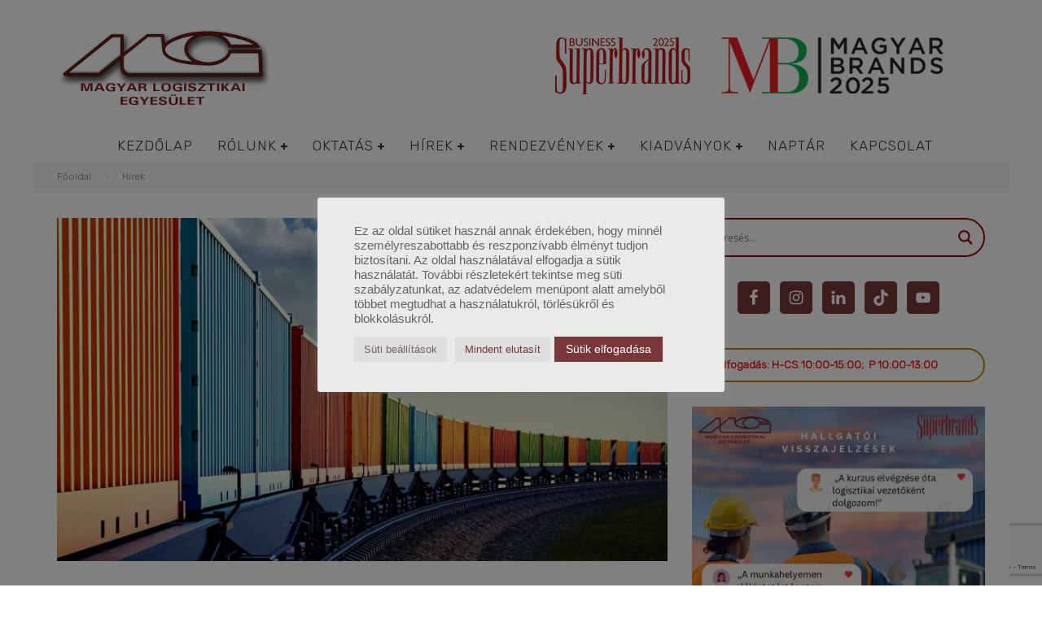

--- FILE ---
content_type: text/html; charset=UTF-8
request_url: https://mle.hu/budapestre-erkezett-a-dachser-uj-selyemutja/
body_size: 44845
content:
<!DOCTYPE html>
<html lang="hu">
<head>
	<meta charset="UTF-8">
			<meta name="viewport" content="width=device-width, height=device-height, initial-scale=1.0, minimum-scale=1.0">
	
	<link rel="profile" href="http://gmpg.org/xfn/11">
	<meta name='robots' content='index, follow, max-image-preview:large, max-snippet:-1, max-video-preview:-1' />
<!-- Google tag (gtag.js) consent mode dataLayer added by Site Kit -->
<script type="text/javascript" id="google_gtagjs-js-consent-mode-data-layer">
/* <![CDATA[ */
window.dataLayer = window.dataLayer || [];function gtag(){dataLayer.push(arguments);}
gtag('consent', 'default', {"ad_personalization":"denied","ad_storage":"denied","ad_user_data":"denied","analytics_storage":"denied","functionality_storage":"denied","security_storage":"denied","personalization_storage":"denied","region":["AT","BE","BG","CH","CY","CZ","DE","DK","EE","ES","FI","FR","GB","GR","HR","HU","IE","IS","IT","LI","LT","LU","LV","MT","NL","NO","PL","PT","RO","SE","SI","SK"],"wait_for_update":500});
window._googlesitekitConsentCategoryMap = {"statistics":["analytics_storage"],"marketing":["ad_storage","ad_user_data","ad_personalization"],"functional":["functionality_storage","security_storage"],"preferences":["personalization_storage"]};
window._googlesitekitConsents = {"ad_personalization":"denied","ad_storage":"denied","ad_user_data":"denied","analytics_storage":"denied","functionality_storage":"denied","security_storage":"denied","personalization_storage":"denied","region":["AT","BE","BG","CH","CY","CZ","DE","DK","EE","ES","FI","FR","GB","GR","HR","HU","IE","IS","IT","LI","LT","LU","LV","MT","NL","NO","PL","PT","RO","SE","SI","SK"],"wait_for_update":500};
/* ]]> */
</script>
<!-- End Google tag (gtag.js) consent mode dataLayer added by Site Kit -->

	<!-- This site is optimized with the Yoast SEO plugin v26.8 - https://yoast.com/product/yoast-seo-wordpress/ -->
	<title>Budapestre érkezett a DACHSER új selyemútja - Magyar Logisztikai Egyesület</title>
	<link rel="canonical" href="https://mle.hu/budapestre-erkezett-a-dachser-uj-selyemutja/" />
	<meta property="og:locale" content="hu_HU" />
	<meta property="og:type" content="article" />
	<meta property="og:title" content="Budapestre érkezett a DACHSER új selyemútja - Magyar Logisztikai Egyesület" />
	<meta property="og:description" content="A Kína és Európa közötti vasúti összeköttetés biztonságos folytatása érdekében a DACHSER bővítette Rail Services portfolióját. A logisztikai szolgáltató 2022 május végétől heti két alkalommal vonat-összeköttetést szervezett a Hszian-Budapest útvonalon, azaz a Középső folyosón. A DACHSER az ukrajnai háború miatt két vonatútvonalon megszüntette a vasúti szolgáltatásait, mivel az Oroszországon vagy Fehéroroszországon keresztül történő összeköttetések lehetetlenné váltak. Annak érdekében azonban, hogy továbbra is kapacitást biztosítson ügyfeleinek a Közép-Ázsián keresztül vezető vasúti útvonalon, a logisztikai szolgáltató mostantól az úgynevezett Középső Folyosón kínál vasúti összeköttetést: a vonatok [&hellip;]" />
	<meta property="og:url" content="https://mle.hu/budapestre-erkezett-a-dachser-uj-selyemutja/" />
	<meta property="og:site_name" content="Magyar Logisztikai Egyesület" />
	<meta property="article:published_time" content="2022-07-29T07:01:46+00:00" />
	<meta property="article:modified_time" content="2022-07-29T07:04:38+00:00" />
	<meta property="og:image" content="https://mle.hu/wp-content/uploads/2022/07/Dachser2022.jpg" />
	<meta property="og:image:width" content="1920" />
	<meta property="og:image:height" content="1080" />
	<meta property="og:image:type" content="image/jpeg" />
	<meta name="author" content="Lencz Attila" />
	<meta name="twitter:card" content="summary_large_image" />
	<meta name="twitter:label1" content="Szerző:" />
	<meta name="twitter:data1" content="Lencz Attila" />
	<meta name="twitter:label2" content="Becsült olvasási idő" />
	<meta name="twitter:data2" content="2 perc" />
	<script type="application/ld+json" class="yoast-schema-graph">{"@context":"https://schema.org","@graph":[{"@type":"Article","@id":"https://mle.hu/budapestre-erkezett-a-dachser-uj-selyemutja/#article","isPartOf":{"@id":"https://mle.hu/budapestre-erkezett-a-dachser-uj-selyemutja/"},"author":{"name":"Lencz Attila","@id":"https://mle.hu/#/schema/person/3dc3c5738beb5ca02ee978cc256bab8e"},"headline":"Budapestre érkezett a DACHSER új selyemútja","datePublished":"2022-07-29T07:01:46+00:00","dateModified":"2022-07-29T07:04:38+00:00","mainEntityOfPage":{"@id":"https://mle.hu/budapestre-erkezett-a-dachser-uj-selyemutja/"},"wordCount":402,"commentCount":0,"publisher":{"@id":"https://mle.hu/#organization"},"image":{"@id":"https://mle.hu/budapestre-erkezett-a-dachser-uj-selyemutja/#primaryimage"},"thumbnailUrl":"https://mle.hu/wp-content/uploads/2022/07/Dachser2022.jpg","articleSection":["Hírek"],"inLanguage":"hu","potentialAction":[{"@type":"CommentAction","name":"Comment","target":["https://mle.hu/budapestre-erkezett-a-dachser-uj-selyemutja/#respond"]}]},{"@type":"WebPage","@id":"https://mle.hu/budapestre-erkezett-a-dachser-uj-selyemutja/","url":"https://mle.hu/budapestre-erkezett-a-dachser-uj-selyemutja/","name":"Budapestre érkezett a DACHSER új selyemútja - Magyar Logisztikai Egyesület","isPartOf":{"@id":"https://mle.hu/#website"},"primaryImageOfPage":{"@id":"https://mle.hu/budapestre-erkezett-a-dachser-uj-selyemutja/#primaryimage"},"image":{"@id":"https://mle.hu/budapestre-erkezett-a-dachser-uj-selyemutja/#primaryimage"},"thumbnailUrl":"https://mle.hu/wp-content/uploads/2022/07/Dachser2022.jpg","datePublished":"2022-07-29T07:01:46+00:00","dateModified":"2022-07-29T07:04:38+00:00","breadcrumb":{"@id":"https://mle.hu/budapestre-erkezett-a-dachser-uj-selyemutja/#breadcrumb"},"inLanguage":"hu","potentialAction":[{"@type":"ReadAction","target":["https://mle.hu/budapestre-erkezett-a-dachser-uj-selyemutja/"]}]},{"@type":"ImageObject","inLanguage":"hu","@id":"https://mle.hu/budapestre-erkezett-a-dachser-uj-selyemutja/#primaryimage","url":"https://mle.hu/wp-content/uploads/2022/07/Dachser2022.jpg","contentUrl":"https://mle.hu/wp-content/uploads/2022/07/Dachser2022.jpg","width":1920,"height":1080},{"@type":"BreadcrumbList","@id":"https://mle.hu/budapestre-erkezett-a-dachser-uj-selyemutja/#breadcrumb","itemListElement":[{"@type":"ListItem","position":1,"name":"Kezdőlap","item":"https://mle.hu/"},{"@type":"ListItem","position":2,"name":"Budapestre érkezett a DACHSER új selyemútja"}]},{"@type":"WebSite","@id":"https://mle.hu/#website","url":"https://mle.hu/","name":"Magyar Logisztikai Egyesület","description":"Felsőfokú Logisztikai Menedzser Képzések","publisher":{"@id":"https://mle.hu/#organization"},"potentialAction":[{"@type":"SearchAction","target":{"@type":"EntryPoint","urlTemplate":"https://mle.hu/?s={search_term_string}"},"query-input":{"@type":"PropertyValueSpecification","valueRequired":true,"valueName":"search_term_string"}}],"inLanguage":"hu"},{"@type":"Organization","@id":"https://mle.hu/#organization","name":"Magyar Logisztikai Egyesület","url":"https://mle.hu/","logo":{"@type":"ImageObject","inLanguage":"hu","@id":"https://mle.hu/#/schema/logo/image/","url":"https://mle.hu/wp-content/uploads/2021/07/mle_logo200-1.jpg","contentUrl":"https://mle.hu/wp-content/uploads/2021/07/mle_logo200-1.jpg","width":200,"height":77,"caption":"Magyar Logisztikai Egyesület"},"image":{"@id":"https://mle.hu/#/schema/logo/image/"}},{"@type":"Person","@id":"https://mle.hu/#/schema/person/3dc3c5738beb5ca02ee978cc256bab8e","name":"Lencz Attila","image":{"@type":"ImageObject","inLanguage":"hu","@id":"https://mle.hu/#/schema/person/image/","url":"https://mle.hu/wp-content/uploads/2021/07/cropped-376629267_10223119594367180_7584056489331430502_n-96x96.jpg","contentUrl":"https://mle.hu/wp-content/uploads/2021/07/cropped-376629267_10223119594367180_7584056489331430502_n-96x96.jpg","caption":"Lencz Attila"}}]}</script>
	<!-- / Yoast SEO plugin. -->


<link rel='dns-prefetch' href='//www.googletagmanager.com' />
<link rel='dns-prefetch' href='//fonts.googleapis.com' />
<link rel="alternate" type="application/rss+xml" title="Magyar Logisztikai Egyesület &raquo; hírcsatorna" href="https://mle.hu/feed/" />
<link rel="alternate" type="application/rss+xml" title="Magyar Logisztikai Egyesület &raquo; hozzászólás hírcsatorna" href="https://mle.hu/comments/feed/" />
<link rel="alternate" type="application/rss+xml" title="Magyar Logisztikai Egyesület &raquo; Budapestre érkezett a DACHSER új selyemútja hozzászólás hírcsatorna" href="https://mle.hu/budapestre-erkezett-a-dachser-uj-selyemutja/feed/" />
<link rel="alternate" title="oEmbed (JSON)" type="application/json+oembed" href="https://mle.hu/wp-json/oembed/1.0/embed?url=https%3A%2F%2Fmle.hu%2Fbudapestre-erkezett-a-dachser-uj-selyemutja%2F" />
<link rel="alternate" title="oEmbed (XML)" type="text/xml+oembed" href="https://mle.hu/wp-json/oembed/1.0/embed?url=https%3A%2F%2Fmle.hu%2Fbudapestre-erkezett-a-dachser-uj-selyemutja%2F&#038;format=xml" />
<style id='wp-img-auto-sizes-contain-inline-css' type='text/css'>
img:is([sizes=auto i],[sizes^="auto," i]){contain-intrinsic-size:3000px 1500px}
/*# sourceURL=wp-img-auto-sizes-contain-inline-css */
</style>
<link rel='stylesheet' id='embedpress-css-css' href='https://mle.hu/wp-content/plugins/embedpress/assets/css/embedpress.css?ver=1767621206' type='text/css' media='all' />
<link rel='stylesheet' id='embedpress-blocks-style-css' href='https://mle.hu/wp-content/plugins/embedpress/assets/css/blocks.build.css?ver=1767621206' type='text/css' media='all' />
<link rel='stylesheet' id='embedpress-lazy-load-css-css' href='https://mle.hu/wp-content/plugins/embedpress/assets/css/lazy-load.css?ver=1767621206' type='text/css' media='all' />
<style id='wp-emoji-styles-inline-css' type='text/css'>

	img.wp-smiley, img.emoji {
		display: inline !important;
		border: none !important;
		box-shadow: none !important;
		height: 1em !important;
		width: 1em !important;
		margin: 0 0.07em !important;
		vertical-align: -0.1em !important;
		background: none !important;
		padding: 0 !important;
	}
/*# sourceURL=wp-emoji-styles-inline-css */
</style>
<style id='classic-theme-styles-inline-css' type='text/css'>
/*! This file is auto-generated */
.wp-block-button__link{color:#fff;background-color:#32373c;border-radius:9999px;box-shadow:none;text-decoration:none;padding:calc(.667em + 2px) calc(1.333em + 2px);font-size:1.125em}.wp-block-file__button{background:#32373c;color:#fff;text-decoration:none}
/*# sourceURL=/wp-includes/css/classic-themes.min.css */
</style>
<link rel='stylesheet' id='sugar-calendar-block-style-css' href='https://mle.hu/wp-content/plugins/sugar-calendar-lite/src/Block/Calendar/build/style-index.css?ver=1.0.1' type='text/css' media='all' />
<link rel='stylesheet' id='sugar-calendar-event-list-block-style-css' href='https://mle.hu/wp-content/plugins/sugar-calendar-lite/src/Block/EventList/build/style-index.css?ver=1.0.1' type='text/css' media='all' />
<style id='pdfemb-pdf-embedder-viewer-style-inline-css' type='text/css'>
.wp-block-pdfemb-pdf-embedder-viewer{max-width:none}

/*# sourceURL=https://mle.hu/wp-content/plugins/pdf-embedder/block/build/style-index.css */
</style>
<style id='simple-social-icons-block-styles-inline-css' type='text/css'>
:where(.wp-block-social-links.is-style-logos-only) .wp-social-link-imdb{background-color:#f5c518;color:#000}:where(.wp-block-social-links:not(.is-style-logos-only)) .wp-social-link-imdb{background-color:#f5c518;color:#000}:where(.wp-block-social-links.is-style-logos-only) .wp-social-link-kofi{color:#72a5f2}:where(.wp-block-social-links:not(.is-style-logos-only)) .wp-social-link-kofi{background-color:#72a5f2;color:#fff}:where(.wp-block-social-links.is-style-logos-only) .wp-social-link-letterboxd{color:#202830}:where(.wp-block-social-links:not(.is-style-logos-only)) .wp-social-link-letterboxd{background-color:#3b45fd;color:#fff}:where(.wp-block-social-links.is-style-logos-only) .wp-social-link-signal{color:#3b45fd}:where(.wp-block-social-links:not(.is-style-logos-only)) .wp-social-link-signal{background-color:#3b45fd;color:#fff}:where(.wp-block-social-links.is-style-logos-only) .wp-social-link-youtube-music{color:red}:where(.wp-block-social-links:not(.is-style-logos-only)) .wp-social-link-youtube-music{background-color:red;color:#fff}:where(.wp-block-social-links.is-style-logos-only) .wp-social-link-diaspora{color:#000}:where(.wp-block-social-links:not(.is-style-logos-only)) .wp-social-link-diaspora{background-color:#3e4142;color:#fff}:where(.wp-block-social-links.is-style-logos-only) .wp-social-link-bloglovin{color:#000}:where(.wp-block-social-links:not(.is-style-logos-only)) .wp-social-link-bloglovin{background-color:#000;color:#fff}:where(.wp-block-social-links.is-style-logos-only) .wp-social-link-phone{color:#000}:where(.wp-block-social-links:not(.is-style-logos-only)) .wp-social-link-phone{background-color:#000;color:#fff}:where(.wp-block-social-links.is-style-logos-only) .wp-social-link-substack{color:#ff6719}:where(.wp-block-social-links:not(.is-style-logos-only)) .wp-social-link-substack{background-color:#ff6719;color:#fff}:where(.wp-block-social-links.is-style-logos-only) .wp-social-link-tripadvisor{color:#34e0a1}:where(.wp-block-social-links:not(.is-style-logos-only)) .wp-social-link-tripadvisor{background-color:#34e0a1;color:#fff}:where(.wp-block-social-links.is-style-logos-only) .wp-social-link-xing{color:#026466}:where(.wp-block-social-links:not(.is-style-logos-only)) .wp-social-link-xing{background-color:#026466;color:#fff}:where(.wp-block-social-links.is-style-logos-only) .wp-social-link-pixelfed{color:#000}:where(.wp-block-social-links:not(.is-style-logos-only)) .wp-social-link-pixelfed{background-color:#000;color:#fff}:where(.wp-block-social-links.is-style-logos-only) .wp-social-link-matrix{color:#000}:where(.wp-block-social-links:not(.is-style-logos-only)) .wp-social-link-matrix{background-color:#000;color:#fff}:where(.wp-block-social-links.is-style-logos-only) .wp-social-link-protonmail{color:#6d4aff}:where(.wp-block-social-links:not(.is-style-logos-only)) .wp-social-link-protonmail{background-color:#6d4aff;color:#fff}:where(.wp-block-social-links.is-style-logos-only) .wp-social-link-paypal{color:#003087}:where(.wp-block-social-links:not(.is-style-logos-only)) .wp-social-link-paypal{background-color:#003087;color:#fff}:where(.wp-block-social-links.is-style-logos-only) .wp-social-link-antennapod{color:#20a5ff}:where(.wp-block-social-links:not(.is-style-logos-only)) .wp-social-link-antennapod{background-color:#20a5ff;color:#fff}:where(.wp-block-social-links:not(.is-style-logos-only)) .wp-social-link-caldotcom{background-color:#000;color:#fff}:where(.wp-block-social-links.is-style-logos-only) .wp-social-link-fedora{color:#294172}:where(.wp-block-social-links:not(.is-style-logos-only)) .wp-social-link-fedora{background-color:#294172;color:#fff}:where(.wp-block-social-links.is-style-logos-only) .wp-social-link-googlephotos{color:#4285f4}:where(.wp-block-social-links:not(.is-style-logos-only)) .wp-social-link-googlephotos{background-color:#4285f4;color:#fff}:where(.wp-block-social-links.is-style-logos-only) .wp-social-link-googlescholar{color:#4285f4}:where(.wp-block-social-links:not(.is-style-logos-only)) .wp-social-link-googlescholar{background-color:#4285f4;color:#fff}:where(.wp-block-social-links.is-style-logos-only) .wp-social-link-mendeley{color:#9d1626}:where(.wp-block-social-links:not(.is-style-logos-only)) .wp-social-link-mendeley{background-color:#9d1626;color:#fff}:where(.wp-block-social-links.is-style-logos-only) .wp-social-link-notion{color:#000}:where(.wp-block-social-links:not(.is-style-logos-only)) .wp-social-link-notion{background-color:#000;color:#fff}:where(.wp-block-social-links.is-style-logos-only) .wp-social-link-overcast{color:#fc7e0f}:where(.wp-block-social-links:not(.is-style-logos-only)) .wp-social-link-overcast{background-color:#fc7e0f;color:#fff}:where(.wp-block-social-links.is-style-logos-only) .wp-social-link-pexels{color:#05a081}:where(.wp-block-social-links:not(.is-style-logos-only)) .wp-social-link-pexels{background-color:#05a081;color:#fff}:where(.wp-block-social-links.is-style-logos-only) .wp-social-link-pocketcasts{color:#f43e37}:where(.wp-block-social-links:not(.is-style-logos-only)) .wp-social-link-pocketcasts{background-color:#f43e37;color:#fff}:where(.wp-block-social-links.is-style-logos-only) .wp-social-link-strava{color:#fc4c02}:where(.wp-block-social-links:not(.is-style-logos-only)) .wp-social-link-strava{background-color:#fc4c02;color:#fff}:where(.wp-block-social-links.is-style-logos-only) .wp-social-link-wechat{color:#09b83e}:where(.wp-block-social-links:not(.is-style-logos-only)) .wp-social-link-wechat{background-color:#09b83e;color:#fff}:where(.wp-block-social-links.is-style-logos-only) .wp-social-link-zulip{color:#54a7ff}:where(.wp-block-social-links:not(.is-style-logos-only)) .wp-social-link-zulip{background-color:#000;color:#fff}:where(.wp-block-social-links.is-style-logos-only) .wp-social-link-podcastaddict{color:#f3842c}:where(.wp-block-social-links:not(.is-style-logos-only)) .wp-social-link-podcastaddict{background-color:#f3842c;color:#fff}:where(.wp-block-social-links.is-style-logos-only) .wp-social-link-applepodcasts{color:#8e32c6}:where(.wp-block-social-links:not(.is-style-logos-only)) .wp-social-link-applepodcasts{background-color:#8e32c6;color:#fff}:where(.wp-block-social-links.is-style-logos-only) .wp-social-link-ivoox{color:#f45f31}:where(.wp-block-social-links:not(.is-style-logos-only)) .wp-social-link-ivoox{background-color:#f45f31;color:#fff}

/*# sourceURL=https://mle.hu/wp-content/plugins/simple-social-icons/build/style-index.css */
</style>
<style id='global-styles-inline-css' type='text/css'>
:root{--wp--preset--aspect-ratio--square: 1;--wp--preset--aspect-ratio--4-3: 4/3;--wp--preset--aspect-ratio--3-4: 3/4;--wp--preset--aspect-ratio--3-2: 3/2;--wp--preset--aspect-ratio--2-3: 2/3;--wp--preset--aspect-ratio--16-9: 16/9;--wp--preset--aspect-ratio--9-16: 9/16;--wp--preset--color--black: #000000;--wp--preset--color--cyan-bluish-gray: #abb8c3;--wp--preset--color--white: #ffffff;--wp--preset--color--pale-pink: #f78da7;--wp--preset--color--vivid-red: #cf2e2e;--wp--preset--color--luminous-vivid-orange: #ff6900;--wp--preset--color--luminous-vivid-amber: #fcb900;--wp--preset--color--light-green-cyan: #7bdcb5;--wp--preset--color--vivid-green-cyan: #00d084;--wp--preset--color--pale-cyan-blue: #8ed1fc;--wp--preset--color--vivid-cyan-blue: #0693e3;--wp--preset--color--vivid-purple: #9b51e0;--wp--preset--gradient--vivid-cyan-blue-to-vivid-purple: linear-gradient(135deg,rgb(6,147,227) 0%,rgb(155,81,224) 100%);--wp--preset--gradient--light-green-cyan-to-vivid-green-cyan: linear-gradient(135deg,rgb(122,220,180) 0%,rgb(0,208,130) 100%);--wp--preset--gradient--luminous-vivid-amber-to-luminous-vivid-orange: linear-gradient(135deg,rgb(252,185,0) 0%,rgb(255,105,0) 100%);--wp--preset--gradient--luminous-vivid-orange-to-vivid-red: linear-gradient(135deg,rgb(255,105,0) 0%,rgb(207,46,46) 100%);--wp--preset--gradient--very-light-gray-to-cyan-bluish-gray: linear-gradient(135deg,rgb(238,238,238) 0%,rgb(169,184,195) 100%);--wp--preset--gradient--cool-to-warm-spectrum: linear-gradient(135deg,rgb(74,234,220) 0%,rgb(151,120,209) 20%,rgb(207,42,186) 40%,rgb(238,44,130) 60%,rgb(251,105,98) 80%,rgb(254,248,76) 100%);--wp--preset--gradient--blush-light-purple: linear-gradient(135deg,rgb(255,206,236) 0%,rgb(152,150,240) 100%);--wp--preset--gradient--blush-bordeaux: linear-gradient(135deg,rgb(254,205,165) 0%,rgb(254,45,45) 50%,rgb(107,0,62) 100%);--wp--preset--gradient--luminous-dusk: linear-gradient(135deg,rgb(255,203,112) 0%,rgb(199,81,192) 50%,rgb(65,88,208) 100%);--wp--preset--gradient--pale-ocean: linear-gradient(135deg,rgb(255,245,203) 0%,rgb(182,227,212) 50%,rgb(51,167,181) 100%);--wp--preset--gradient--electric-grass: linear-gradient(135deg,rgb(202,248,128) 0%,rgb(113,206,126) 100%);--wp--preset--gradient--midnight: linear-gradient(135deg,rgb(2,3,129) 0%,rgb(40,116,252) 100%);--wp--preset--font-size--small: 13px;--wp--preset--font-size--medium: 20px;--wp--preset--font-size--large: 36px;--wp--preset--font-size--x-large: 42px;--wp--preset--spacing--20: 0.44rem;--wp--preset--spacing--30: 0.67rem;--wp--preset--spacing--40: 1rem;--wp--preset--spacing--50: 1.5rem;--wp--preset--spacing--60: 2.25rem;--wp--preset--spacing--70: 3.38rem;--wp--preset--spacing--80: 5.06rem;--wp--preset--shadow--natural: 6px 6px 9px rgba(0, 0, 0, 0.2);--wp--preset--shadow--deep: 12px 12px 50px rgba(0, 0, 0, 0.4);--wp--preset--shadow--sharp: 6px 6px 0px rgba(0, 0, 0, 0.2);--wp--preset--shadow--outlined: 6px 6px 0px -3px rgb(255, 255, 255), 6px 6px rgb(0, 0, 0);--wp--preset--shadow--crisp: 6px 6px 0px rgb(0, 0, 0);}:where(.is-layout-flex){gap: 0.5em;}:where(.is-layout-grid){gap: 0.5em;}body .is-layout-flex{display: flex;}.is-layout-flex{flex-wrap: wrap;align-items: center;}.is-layout-flex > :is(*, div){margin: 0;}body .is-layout-grid{display: grid;}.is-layout-grid > :is(*, div){margin: 0;}:where(.wp-block-columns.is-layout-flex){gap: 2em;}:where(.wp-block-columns.is-layout-grid){gap: 2em;}:where(.wp-block-post-template.is-layout-flex){gap: 1.25em;}:where(.wp-block-post-template.is-layout-grid){gap: 1.25em;}.has-black-color{color: var(--wp--preset--color--black) !important;}.has-cyan-bluish-gray-color{color: var(--wp--preset--color--cyan-bluish-gray) !important;}.has-white-color{color: var(--wp--preset--color--white) !important;}.has-pale-pink-color{color: var(--wp--preset--color--pale-pink) !important;}.has-vivid-red-color{color: var(--wp--preset--color--vivid-red) !important;}.has-luminous-vivid-orange-color{color: var(--wp--preset--color--luminous-vivid-orange) !important;}.has-luminous-vivid-amber-color{color: var(--wp--preset--color--luminous-vivid-amber) !important;}.has-light-green-cyan-color{color: var(--wp--preset--color--light-green-cyan) !important;}.has-vivid-green-cyan-color{color: var(--wp--preset--color--vivid-green-cyan) !important;}.has-pale-cyan-blue-color{color: var(--wp--preset--color--pale-cyan-blue) !important;}.has-vivid-cyan-blue-color{color: var(--wp--preset--color--vivid-cyan-blue) !important;}.has-vivid-purple-color{color: var(--wp--preset--color--vivid-purple) !important;}.has-black-background-color{background-color: var(--wp--preset--color--black) !important;}.has-cyan-bluish-gray-background-color{background-color: var(--wp--preset--color--cyan-bluish-gray) !important;}.has-white-background-color{background-color: var(--wp--preset--color--white) !important;}.has-pale-pink-background-color{background-color: var(--wp--preset--color--pale-pink) !important;}.has-vivid-red-background-color{background-color: var(--wp--preset--color--vivid-red) !important;}.has-luminous-vivid-orange-background-color{background-color: var(--wp--preset--color--luminous-vivid-orange) !important;}.has-luminous-vivid-amber-background-color{background-color: var(--wp--preset--color--luminous-vivid-amber) !important;}.has-light-green-cyan-background-color{background-color: var(--wp--preset--color--light-green-cyan) !important;}.has-vivid-green-cyan-background-color{background-color: var(--wp--preset--color--vivid-green-cyan) !important;}.has-pale-cyan-blue-background-color{background-color: var(--wp--preset--color--pale-cyan-blue) !important;}.has-vivid-cyan-blue-background-color{background-color: var(--wp--preset--color--vivid-cyan-blue) !important;}.has-vivid-purple-background-color{background-color: var(--wp--preset--color--vivid-purple) !important;}.has-black-border-color{border-color: var(--wp--preset--color--black) !important;}.has-cyan-bluish-gray-border-color{border-color: var(--wp--preset--color--cyan-bluish-gray) !important;}.has-white-border-color{border-color: var(--wp--preset--color--white) !important;}.has-pale-pink-border-color{border-color: var(--wp--preset--color--pale-pink) !important;}.has-vivid-red-border-color{border-color: var(--wp--preset--color--vivid-red) !important;}.has-luminous-vivid-orange-border-color{border-color: var(--wp--preset--color--luminous-vivid-orange) !important;}.has-luminous-vivid-amber-border-color{border-color: var(--wp--preset--color--luminous-vivid-amber) !important;}.has-light-green-cyan-border-color{border-color: var(--wp--preset--color--light-green-cyan) !important;}.has-vivid-green-cyan-border-color{border-color: var(--wp--preset--color--vivid-green-cyan) !important;}.has-pale-cyan-blue-border-color{border-color: var(--wp--preset--color--pale-cyan-blue) !important;}.has-vivid-cyan-blue-border-color{border-color: var(--wp--preset--color--vivid-cyan-blue) !important;}.has-vivid-purple-border-color{border-color: var(--wp--preset--color--vivid-purple) !important;}.has-vivid-cyan-blue-to-vivid-purple-gradient-background{background: var(--wp--preset--gradient--vivid-cyan-blue-to-vivid-purple) !important;}.has-light-green-cyan-to-vivid-green-cyan-gradient-background{background: var(--wp--preset--gradient--light-green-cyan-to-vivid-green-cyan) !important;}.has-luminous-vivid-amber-to-luminous-vivid-orange-gradient-background{background: var(--wp--preset--gradient--luminous-vivid-amber-to-luminous-vivid-orange) !important;}.has-luminous-vivid-orange-to-vivid-red-gradient-background{background: var(--wp--preset--gradient--luminous-vivid-orange-to-vivid-red) !important;}.has-very-light-gray-to-cyan-bluish-gray-gradient-background{background: var(--wp--preset--gradient--very-light-gray-to-cyan-bluish-gray) !important;}.has-cool-to-warm-spectrum-gradient-background{background: var(--wp--preset--gradient--cool-to-warm-spectrum) !important;}.has-blush-light-purple-gradient-background{background: var(--wp--preset--gradient--blush-light-purple) !important;}.has-blush-bordeaux-gradient-background{background: var(--wp--preset--gradient--blush-bordeaux) !important;}.has-luminous-dusk-gradient-background{background: var(--wp--preset--gradient--luminous-dusk) !important;}.has-pale-ocean-gradient-background{background: var(--wp--preset--gradient--pale-ocean) !important;}.has-electric-grass-gradient-background{background: var(--wp--preset--gradient--electric-grass) !important;}.has-midnight-gradient-background{background: var(--wp--preset--gradient--midnight) !important;}.has-small-font-size{font-size: var(--wp--preset--font-size--small) !important;}.has-medium-font-size{font-size: var(--wp--preset--font-size--medium) !important;}.has-large-font-size{font-size: var(--wp--preset--font-size--large) !important;}.has-x-large-font-size{font-size: var(--wp--preset--font-size--x-large) !important;}
:where(.wp-block-post-template.is-layout-flex){gap: 1.25em;}:where(.wp-block-post-template.is-layout-grid){gap: 1.25em;}
:where(.wp-block-term-template.is-layout-flex){gap: 1.25em;}:where(.wp-block-term-template.is-layout-grid){gap: 1.25em;}
:where(.wp-block-columns.is-layout-flex){gap: 2em;}:where(.wp-block-columns.is-layout-grid){gap: 2em;}
:root :where(.wp-block-pullquote){font-size: 1.5em;line-height: 1.6;}
/*# sourceURL=global-styles-inline-css */
</style>
<link rel='stylesheet' id='cookie-law-info-css' href='https://mle.hu/wp-content/plugins/cookie-law-info/legacy/public/css/cookie-law-info-public.css?ver=3.3.9.1' type='text/css' media='all' />
<link rel='stylesheet' id='cookie-law-info-gdpr-css' href='https://mle.hu/wp-content/plugins/cookie-law-info/legacy/public/css/cookie-law-info-gdpr.css?ver=3.3.9.1' type='text/css' media='all' />
<link rel='stylesheet' id='sc-events-css' href='https://mle.hu/wp-content/plugins/sugar-calendar-lite/includes/themes/legacy/css/sc-events.css?ver=3.10.1' type='text/css' media='all' />
<link rel='stylesheet' id='wppopups-base-css' href='https://mle.hu/wp-content/plugins/wp-popups-lite/src/assets/css/wppopups-base.css?ver=2.2.0.3' type='text/css' media='all' />
<link rel='stylesheet' id='valenti-fonts-css' href='https://fonts.googleapis.com/css?family=Rubik%3A300%7CRubik%3A300&#038;display=swap' type='text/css' media='all' />
<link rel='stylesheet' id='swipebox-css' href='https://mle.hu/wp-content/themes/valenti/assets/css/swipebox.min.css?ver=1.4.4.1' type='text/css' media='all' />
<link rel='stylesheet' id='valenti-style-css' href='https://mle.hu/wp-content/themes/valenti/assets/css/style.min.css?ver=5.6.3.5' type='text/css' media='all' />
<style id='valenti-style-inline-css' type='text/css'>
body{ color:#6d6d6d}.entry-content h1, .entry-content h2, .entry-content h3, .entry-content h4, .entry-content h5, .entry-content h6{ color:#6d6d6d}.link-color-wrap a, .block-wrap-code .block a{ color:#a3a3a3}.link-color-wrap a:hover, .block-wrap-code .block a:hover{ color:#1e73be}body{font-family:'Rubik',sans-serif;font-size:14px;font-weight:400;line-height:1.666;text-transform:none;}.excerpt{font-family:'Rubik',sans-serif;font-size:12px;font-weight:400;line-height:1.666;text-transform:none;}.preview-thumbnail .title, .preview-review .title{font-family:'Rubik',sans-serif;font-size:14px;font-weight:500;line-height:1.3;text-transform:none;}.byline{font-family:'Rubik',sans-serif;font-size:11px;font-weight:400;letter-spacing:0.1em;line-height:1.3;text-transform:none;}.hero-meta .byline{font-family:'Rubik',sans-serif;font-size:11px;font-weight:400;letter-spacing:0.05em;line-height:1.3;text-transform:none;}.tipi-button{font-family:'Rubik',sans-serif;font-size:14px;font-weight:700;letter-spacing:0.1em;text-transform:uppercase;}.secondary-menu-wrap, .secondary-menu-wrap .sub-menu a:not(.tipi-button){font-family:'Rubik',sans-serif;font-size:14px;font-weight:700;letter-spacing:0.1em;line-height:1;text-transform:uppercase;}.footer-menu{font-family:'Rubik',sans-serif;font-size:12px;font-weight:400;line-height:1;text-transform:none;}.site-footer .textwidget{font-family:'Rubik',sans-serif;font-size:14px;font-weight:400;line-height:1.666;text-transform:none;}.copyright{font-family:'Rubik',sans-serif;font-size:12px;font-weight:400;line-height:1;text-transform:none;}.preview-slider.title-s .title{font-family:'Rubik',sans-serif;font-size:14px;font-weight:700;letter-spacing:0.04em;line-height:1.4;text-transform:uppercase;}.preview-slider.title-m .title{font-family:'Rubik',sans-serif;font-size:14px;font-weight:700;letter-spacing:0.04em;line-height:1.4;text-transform:uppercase;}.preview-slider.title-l .title{font-family:'Rubik',sans-serif;font-size:14px;font-weight:400;letter-spacing:0.02em;line-height:1.4;text-transform:uppercase;}.preview-slider.title-xl .title{font-family:'Rubik',sans-serif;font-size:14px;font-weight:700;letter-spacing:0.04em;line-height:1.4;text-transform:uppercase;}.preview-grid.title-xs .title{font-family:'Rubik',sans-serif;font-size:14px;font-weight:700;letter-spacing:0.04em;line-height:1.4;text-transform:uppercase;}.preview-grid.title-s .title{font-family:'Rubik',sans-serif;font-size:14px;font-weight:700;letter-spacing:0.04em;line-height:1.4;text-transform:uppercase;}.preview-grid.title-m .title{font-family:'Rubik',sans-serif;font-size:14px;font-weight:700;letter-spacing:0.04em;line-height:1.4;text-transform:uppercase;}.preview-grid.title-l .title{font-family:'Rubik',sans-serif;font-size:14px;font-weight:700;letter-spacing:0.04em;line-height:1.4;text-transform:uppercase;}.preview-classic .title{font-family:'Rubik',sans-serif;font-size:15px;font-weight:400;letter-spacing:0.05em;line-height:1.3;text-transform:none;}.preview-2 .title{font-family:'Rubik',sans-serif;font-size:14px;font-weight:400;letter-spacing:0.05em;line-height:1.3;text-transform:none;}.entry-content blockquote, .entry-content blockquote p{font-family:'Rubik',sans-serif;font-size:16px;font-weight:500;line-height:1.5;text-transform:none;}.hero-wrap .caption, .gallery-block__wrap .caption, figcaption{font-family:'Rubik',sans-serif;font-size:10px;font-weight:400;line-height:1.2;text-transform:none;}.main-navigation .horizontal-menu > li > a{font-family:'Rubik',sans-serif;font-size:14px;font-weight:500;letter-spacing:0.06em;line-height:1;text-transform:uppercase;}.sub-menu a:not(.tipi-button){font-family:'Rubik',sans-serif;font-size:14px;font-weight:400;letter-spacing:0.1em;line-height:1.2;text-transform:uppercase;}.hero-meta.tipi-s-typo .title{font-family:'Rubik',sans-serif;font-size:18px;font-weight:700;line-height:1.3;text-transform:none;}.hero-meta.tipi-m-typo .title{font-family:'Rubik',sans-serif;font-size:18px;font-weight:700;line-height:1.3;text-transform:none;}.hero-meta.tipi-l-typo .title{font-family:'Rubik',sans-serif;font-size:18px;font-weight:700;line-height:1.3;text-transform:none;}.entry-content h2{font-family:'Rubik',sans-serif;font-size:18px;font-weight:500;letter-spacing:-0.02em;line-height:1.3;text-transform:none;}.entry-content h3{font-family:'Rubik',sans-serif;font-size:14px;font-weight:500;letter-spacing:0.1em;line-height:1.3;text-transform:none;}.entry-content h4{font-family:'Rubik',sans-serif;font-size:14px;font-weight:500;letter-spacing:0.1em;line-height:1.3;text-transform:none;}.entry-content h5{font-family:'Rubik',sans-serif;font-size:14px;font-weight:500;letter-spacing:0.1em;line-height:1.3;text-transform:none;}.widget-title{font-family:'Rubik',sans-serif;font-size:14px;font-weight:400;line-height:1.3;text-transform:uppercase;}.block-title-wrap .title{font-family:'Rubik',sans-serif;font-size:16px;font-weight:500;letter-spacing:0.16em;line-height:1.8;text-transform:uppercase;}.block-subtitle{font-family:'Rubik',sans-serif;font-size:15px;font-weight:500;letter-spacing:0.1em;line-height:1.3;text-transform:none;}.preview-classic { padding-bottom: 30px; }.block-wrap-classic .block ~ .block { padding-top: 30px; }.preview-thumbnail { padding-bottom: 10px; }.block-title-inner{ border-bottom:3px solid #161616;}.footer-widget-wrap{ border-right:1px solid #ffffff;}.split-1:not(.preview-thumbnail) .mask {
		-webkit-flex: 0 0 40%;
		-ms-flex: 0 0 40%;
		flex: 0 0 40%;
		width: 40%;
	}.footer-lower {
		padding-top: 17px;
		padding-bottom: 17px;
	}.footer-widget-wrap {
		padding-top: 45px;
		padding-bottom: 45px;
	}.main-menu > li > a {
		padding-top: 10px;
		padding-bottom: 10px;
	}.main-navigation .main-nav-wrap > .menu-icons a{padding-left:10px;}.main-navigation .main-nav-wrap > .menu-icons a{padding-right:10px;}.main-navigation .main-nav-wrap > .menu-icons {margin-right:-10px;}.main-navigation .main-nav-wrap .menu-icons > li > a {font-size:18px;}.secondary-menu-wrap .menu-icons a{padding-left:8px;}.secondary-menu-wrap .menu-icons a{padding-right:8px;}.secondary-menu-wrap .menu-icons {margin-right:-8px;}.secondary-menu-wrap .menu-icons > li > a {font-size:16px;}.accent--color, .bbp-submit-wrapper button, .bbp-submit-wrapper button:visited, .buddypress .cb-cat-header .title a, .woocommerce .star-rating:before, .woocommerce-page .star-rating:before, .woocommerce .star-rating span, .woocommerce-page .star-rating span, .woocommerce .stars a {
		color:#783838;
	}.bbp-submit-wrapper button, #buddypress button:hover, #buddypress a.button:hover, #buddypress a.button:focus, #buddypress input[type=submit]:hover, #buddypress input[type=button]:hover, #buddypress input[type=reset]:hover, #buddypress ul.button-nav li a:hover, #buddypress ul.button-nav li.current a, #buddypress div.generic-button a:hover, #buddypress .comment-reply-link:hover, #buddypress .activity-list li.load-more:hover, #buddypress #groups-list .generic-button a:hover {
		border-color: #783838;
	}.sidebar-widget .widget-title, .cb-cat-header, .site-footer .footer-widget-area .widget-title span, #wp-calendar caption, #buddypress #members-list .cb-member-list-box .item .item-title, #buddypress div.item-list-tabs ul li.selected, #buddypress div.item-list-tabs ul li.current, #buddypress .item-list-tabs ul li:hover, .woocommerce div.product .woocommerce-tabs ul.tabs li.active,
	.author-page-box {
		border-bottom-color: #783838 ;
	}.cb-highlight, #buddypress button:hover, #buddypress a.button:hover, #buddypress a.button:focus, #buddypress input[type=submit]:hover, #buddypress input[type=button]:hover, #buddypress input[type=reset]:hover, #buddypress ul.button-nav li a:hover, #buddypress ul.button-nav li.current a, #buddypress div.generic-button a:hover, #buddypress .comment-reply-link:hover, #buddypress .activity-list li.load-more:hover, #buddypress #groups-list .generic-button a:hover {
		background-color: #783838;
	}.font-b { font-family: 'Rubik',sans-serif; }h1, h2, h3, h4, h5, h6, .font-h, #bbp-user-navigation, .product_meta, .price, .woocommerce-review-link, .cart_item, .cart-collaterals .cart_totals th { font-family: 'Rubik',sans-serif }.site-mob-header:not(.site-mob-header-11) .header-padding .logo-main-wrap, .site-mob-header:not(.site-mob-header-11) .header-padding .icons-wrap a, .site-mob-header-11 .header-padding {
		padding-top: 15px;
		padding-bottom: 15px;
	}.site-header .header-padding {
		padding-top: 30px;
		padding-bottom: 20px;
	}.site-header .bg-area{background-color: #ffffff;}.site-header .background{background-image: url( https://mle.hu/wp-content/uploads/2021/07/MBSB_25_2.png );background-repeat: no-repeat;background-position: right center;}.site-header,.site-header a{color: #3a3a3a;}.site-footer .bg-area{background-color: #f7f7f7;}.site-footer .background{background-position: center center;}.site-footer,.site-footer a{color: #a8a8a8;}.footer-widget-area{background-color: #ededed;}.footer-widget-area{background-position: center center;}.footer-widget-area,.footer-widget-area a{color: #a8a8a8;}.grid-spacing { border-top-width: 3px; }.preview-slider.tile-overlay--1:after, .preview-slider.tile-overlay--2 .meta:after { opacity: 0.5; }.preview-grid.tile-overlay--1:after, .preview-grid.tile-overlay--2 .meta:after { opacity: 0.2; }.main-navigation-border { border-bottom-color: #161616; }@media only screen and (min-width: 481px) {.grid-spacing { border-right-width: 3px; }.block-wrap-grid:not(.block-wrap-81) .block { width: calc( 100% + 3px ); }}@media only screen and (min-width: 768px) {.grid-spacing { border-right-width: 3px; }.block-wrap-55 .slide { margin-right: 3px!important; }.block-wrap-grid:not(.block-wrap-81) .block { width: calc( 100% + 3px ); }.preview-slider.tile-overlay--1:hover:after, .preview-slider.tile-overlay--2.tile-overlay--gradient:hover:after, .preview-slider.tile-overlay--2:hover .meta:after { opacity: 0 ; }.preview-grid.tile-overlay--1:hover:after, .preview-grid.tile-overlay--2.tile-overlay--gradient:hover:after, .preview-grid.tile-overlay--2:hover .meta:after { opacity: 0.3 ; }}@media only screen and (min-width: 1020px) {body{font-size:16px;}.excerpt{font-size:15px;}.hero-meta .byline{font-size:14px;}.tipi-button{font-size:12px;}.secondary-menu-wrap, .secondary-menu-wrap .sub-menu a:not(.tipi-button){font-size:12px;}.site-footer .textwidget{font-size:16px;}.preview-slider.title-l .title{font-size:19px;}.preview-grid.title-xs .title{font-size:16px;}.preview-grid.title-s .title{font-size:20px;}.preview-grid.title-m .title{font-size:32px;}.preview-grid.title-l .title{font-size:38px;}.preview-classic .title{font-size:20px;}.preview-2 .title{font-size:26px;}.main-navigation .horizontal-menu > li > a{font-size:17px;}.hero-meta.tipi-s-typo .title{font-size:28px;}.hero-meta.tipi-m-typo .title{font-size:40px;}.hero-meta.tipi-l-typo .title{font-size:50px;}.entry-content h2{font-size:30px;}.entry-content h3{font-size:24px;}.entry-content h4{font-size:20px;}.widget-title{font-size:12px;}.block-title-wrap .title{font-size:22px;}}@media only screen and (min-width: 1200px) {.site {background-color:#ffffff;}}.site-skin-1 a:hover {
    color: white;
    transition-delay: 0.1s;
}

.cb-mask.mask{
    background: #f0f0f0!important;
}

@media only screen and (max-width: 768px){
.flickity-viewport{
    width: 100%;
    padding-bottom: 56.25%;
    position: relative;
}
}
.flickity-viewport{
    width: 100%;
    padding-bottom: 56.25%;
    position: relative;
}
.flickity-viewport .preview-slider {
    height: 100%;
}

@media only screen and (min-width: 1200px){
.img-ani-2.block-wrap-tiles img, .img-ani-2 .fi-bg, .img-ani-2 .mask img
    {
    -webkit-transform: translate3d(0,0,0) scale(1);
    transition: 1s;
    }
.img-ani-2.block-wrap-tiles img, .img-ani-2 .fi-bg, .img-ani-2 .mask img:hover
    {
    -webkit-transform: translate3d(0,0,0) scale(1.02);
    }
.flickity-viewport .preview-slider .title-wrap{
    padding-left: 40px;
    padding-right: 40px;
    }
}

div.category-category-blog div.breadcrumbs-wrap.wrap  {
    display: none;
}

li {list-style-type: disc;}
/*# sourceURL=valenti-style-inline-css */
</style>
<link rel='stylesheet' id='wpdreams-asl-basic-css' href='https://mle.hu/wp-content/plugins/ajax-search-lite/css/style.basic.css?ver=4.13.4' type='text/css' media='all' />
<style id='wpdreams-asl-basic-inline-css' type='text/css'>

					div[id*='ajaxsearchlitesettings'].searchsettings .asl_option_inner label {
						font-size: 0px !important;
						color: rgba(0, 0, 0, 0);
					}
					div[id*='ajaxsearchlitesettings'].searchsettings .asl_option_inner label:after {
						font-size: 11px !important;
						position: absolute;
						top: 0;
						left: 0;
						z-index: 1;
					}
					.asl_w_container {
						width: 99%;
						margin: 0px 0px 0px 0px;
						min-width: 200px;
					}
					div[id*='ajaxsearchlite'].asl_m {
						width: 100%;
					}
					div[id*='ajaxsearchliteres'].wpdreams_asl_results div.resdrg span.highlighted {
						font-weight: bold;
						color: rgba(217, 49, 43, 1);
						background-color: rgba(238, 238, 238, 1);
					}
					div[id*='ajaxsearchliteres'].wpdreams_asl_results .results img.asl_image {
						width: 70px;
						height: 70px;
						object-fit: cover;
					}
					div[id*='ajaxsearchlite'].asl_r .results {
						max-height: none;
					}
					div[id*='ajaxsearchlite'].asl_r {
						position: static;
					}
				
						.asl_m .probox svg {
							fill: rgba(152, 6, 0, 1) !important;
						}
						.asl_m .probox .innericon {
							background-color: rgba(255, 255, 255, 1) !important;
							background-image: none !important;
							-webkit-background-image: none !important;
							-ms-background-image: none !important;
						}
					
						div.asl_m.asl_w {
							border:2px solid rgba(152, 6, 0, 1) !important;border-radius:25px 25px 25px 25px !important;
							box-shadow: none !important;
						}
						div.asl_m.asl_w .probox {border: none !important;}
					
						.asl_r.asl_w {
							background-color: rgba(255, 255, 255, 0.7) !important;
							background-image: none !important;
							-webkit-background-image: none !important;
							-ms-background-image: none !important;
						}
					
						.asl_r.asl_w .item {
							background-color: rgba(255, 255, 255, 0.7) !important;
							background-image: none !important;
							-webkit-background-image: none !important;
							-ms-background-image: none !important;
						}
					
						div.asl_r.asl_w {
							border:1px solid rgb(152, 6, 0) !important;border-radius:25px 25px 25px 25px !important;
							box-shadow: none !important;
						}
					
						div.asl_s.asl_w {
							border:1px hidden rgb(152, 6, 0) !important;border-radius:0px 0px 0px 0px !important;
							box-shadow: none !important;
						}
					
						div.asl_r.asl_w.vertical .results .item::after {
							display: block;
							position: absolute;
							bottom: 0;
							content: '';
							height: 1px;
							width: 100%;
							background: #D8D8D8;
						}
						div.asl_r.asl_w.vertical .results .item.asl_last_item::after {
							display: none;
						}
					
						@media only screen and (min-width: 641px) and (max-width: 1024px) {
							.asl_w_container {
								width: 100% !important;
							}
						}
					
						@media only screen and (max-width: 640px) {
							.asl_w_container {
								width: 100% !important;
							}
						}
					
/*# sourceURL=wpdreams-asl-basic-inline-css */
</style>
<link rel='stylesheet' id='wpdreams-asl-instance-css' href='https://mle.hu/wp-content/plugins/ajax-search-lite/css/style-curvy-red.css?ver=4.13.4' type='text/css' media='all' />
<link rel='stylesheet' id='dflip-icons-style-css' href='https://mle.hu/wp-content/plugins/dflip/assets/css/themify-icons.min.css?ver=1.7.5.1' type='text/css' media='all' />
<link rel='stylesheet' id='dflip-style-css' href='https://mle.hu/wp-content/plugins/dflip/assets/css/dflip.min.css?ver=1.7.5.1' type='text/css' media='all' />
<link rel='stylesheet' id='simple-social-icons-font-css' href='https://mle.hu/wp-content/plugins/simple-social-icons/css/style.css?ver=4.0.0' type='text/css' media='all' />
<link rel='stylesheet' id='mm-compiled-options-mobmenu-css' href='https://mle.hu/wp-content/uploads/dynamic-mobmenu.css?ver=2.8.8-589' type='text/css' media='all' />
<link rel='stylesheet' id='mm-google-webfont-alegreya-css' href='//fonts.googleapis.com/css?family=Alegreya%3Ainherit%2C100%2C400&#038;subset=latin%2Clatin-ext&#038;ver=6.9' type='text/css' media='all' />
<link rel='stylesheet' id='mm-google-webfont-montserrat-css' href='//fonts.googleapis.com/css?family=Montserrat%3Ainherit%2C400&#038;subset=latin%2Clatin-ext&#038;ver=6.9' type='text/css' media='all' />
<link rel='stylesheet' id='elementor-icons-css' href='https://mle.hu/wp-content/plugins/elementor/assets/lib/eicons/css/elementor-icons.min.css?ver=5.45.0' type='text/css' media='all' />
<link rel='stylesheet' id='elementor-frontend-css' href='https://mle.hu/wp-content/plugins/elementor/assets/css/frontend.min.css?ver=3.34.0' type='text/css' media='all' />
<link rel='stylesheet' id='elementor-post-10-css' href='https://mle.hu/wp-content/uploads/elementor/css/post-10.css?ver=1769133184' type='text/css' media='all' />
<link rel='stylesheet' id='elementor-post-19312-css' href='https://mle.hu/wp-content/uploads/elementor/css/post-19312.css?ver=1769142439' type='text/css' media='all' />
<link rel='stylesheet' id='cssmobmenu-icons-css' href='https://mle.hu/wp-content/plugins/mobile-menu/includes/css/mobmenu-icons.css?ver=6.9' type='text/css' media='all' />
<link rel='stylesheet' id='cssmobmenu-css' href='https://mle.hu/wp-content/plugins/mobile-menu/includes/css/mobmenu.css?ver=2.8.8' type='text/css' media='all' />
<link rel='stylesheet' id='elementor-gf-local-roboto-css' href='https://mle.hu/wp-content/uploads/elementor/google-fonts/css/roboto.css?ver=1742219587' type='text/css' media='all' />
<link rel='stylesheet' id='elementor-gf-local-robotoslab-css' href='https://mle.hu/wp-content/uploads/elementor/google-fonts/css/robotoslab.css?ver=1742219590' type='text/css' media='all' />
<script type="text/javascript" src="https://mle.hu/wp-includes/js/jquery/jquery.min.js?ver=3.7.1" id="jquery-core-js"></script>
<script type="text/javascript" src="https://mle.hu/wp-includes/js/jquery/jquery-migrate.min.js?ver=3.4.1" id="jquery-migrate-js"></script>
<script type="text/javascript" id="cookie-law-info-js-extra">
/* <![CDATA[ */
var Cli_Data = {"nn_cookie_ids":[],"cookielist":[],"non_necessary_cookies":[],"ccpaEnabled":"","ccpaRegionBased":"","ccpaBarEnabled":"","strictlyEnabled":["necessary","obligatoire"],"ccpaType":"gdpr","js_blocking":"1","custom_integration":"","triggerDomRefresh":"","secure_cookies":""};
var cli_cookiebar_settings = {"animate_speed_hide":"500","animate_speed_show":"500","background":"#eaeaea","border":"#b1a6a6c2","border_on":"","button_1_button_colour":"#783838","button_1_button_hover":"#602d2d","button_1_link_colour":"#fff","button_1_as_button":"1","button_1_new_win":"","button_2_button_colour":"#333","button_2_button_hover":"#292929","button_2_link_colour":"#444","button_2_as_button":"","button_2_hidebar":"","button_3_button_colour":"#dedfe0","button_3_button_hover":"#b2b2b3","button_3_link_colour":"#783838","button_3_as_button":"1","button_3_new_win":"","button_4_button_colour":"#dedfe0","button_4_button_hover":"#b2b2b3","button_4_link_colour":"#776262","button_4_as_button":"1","button_7_button_colour":"#783838","button_7_button_hover":"#602d2d","button_7_link_colour":"#fff","button_7_as_button":"1","button_7_new_win":"","font_family":"Helvetica, Arial, sans-serif","header_fix":"","notify_animate_hide":"1","notify_animate_show":"","notify_div_id":"#cookie-law-info-bar","notify_position_horizontal":"right","notify_position_vertical":"bottom","scroll_close":"","scroll_close_reload":"","accept_close_reload":"","reject_close_reload":"","showagain_tab":"","showagain_background":"#fff","showagain_border":"#000","showagain_div_id":"#cookie-law-info-again","showagain_x_position":"100px","text":"#636363","show_once_yn":"","show_once":"10000","logging_on":"","as_popup":"","popup_overlay":"1","bar_heading_text":"","cookie_bar_as":"popup","popup_showagain_position":"bottom-right","widget_position":"left"};
var log_object = {"ajax_url":"https://mle.hu/wp-admin/admin-ajax.php"};
//# sourceURL=cookie-law-info-js-extra
/* ]]> */
</script>
<script type="text/javascript" src="https://mle.hu/wp-content/plugins/cookie-law-info/legacy/public/js/cookie-law-info-public.js?ver=3.3.9.1" id="cookie-law-info-js"></script>
<script type="text/javascript" id="sc-ajax-js-extra">
/* <![CDATA[ */
var sc_vars = {"ajaxurl":"https://mle.hu/wp-admin/admin-ajax.php","date_format":"Y. m. d.","time_format":"H:i","start_of_week":"1","timezone":"","cal_sc_visitor_tz":"0"};
//# sourceURL=sc-ajax-js-extra
/* ]]> */
</script>
<script type="text/javascript" src="https://mle.hu/wp-content/plugins/sugar-calendar-lite/assets/js/frontend/legacy/sc-ajax.min.js?ver=3.10.1" id="sc-ajax-js"></script>
<script type="text/javascript" src="https://mle.hu/wp-content/plugins/sugar-calendar-lite/assets/lib/floating-ui/core-1.6.0.min.js?ver=1.6.0" id="floating-ui-core-js"></script>
<script type="text/javascript" src="https://mle.hu/wp-content/plugins/sugar-calendar-lite/assets/lib/floating-ui/dom-1.6.3.min.js?ver=1.6.3" id="floating-ui-dom-js"></script>
<script type="text/javascript" src="https://mle.hu/wp-content/plugins/sugar-calendar-lite/assets/lib/bootstrap-datepicker/bootstrap-datepicker.min.js?ver=1.10.0" id="bootstrap-datepicker-js"></script>
<script type="text/javascript" id="sugar-calendar-js-js-extra">
/* <![CDATA[ */
var sugar_calendar_obj = {"ajax_url":"https://mle.hu/wp-admin/admin-ajax.php","nonce":"9ee48059bc","strings":{"events_on":"Esem\u00e9nyek [Month Date]","this_month":"Ebben a h\u00f3napban","this_week":"Ezen a h\u00e9ten","today":"Ma"},"settings":{"sow":1,"locale":"hu_hu","i18n":{"days":["vas\u00e1rnap","h\u00e9tf\u0151","kedd","szerda","cs\u00fct\u00f6rt\u00f6k","p\u00e9ntek","szombat"],"daysShort":["vas","h\u00e9t","ked","sze","cs\u00fc","p\u00e9n","szo"],"daysMin":["v","h","K","s","c","p","s"],"months":["janu\u00e1r","febru\u00e1r","m\u00e1rcius","\u00e1prilis","m\u00e1jus","j\u00fanius","j\u00falius","augusztus","szeptember","okt\u00f3ber","november","december"],"monthsShort":["jan","febr","m\u00e1rc","\u00e1pr","m\u00e1j","j\u00fan","j\u00fal","aug","szept","okt","nov","dec"]}}};
//# sourceURL=sugar-calendar-js-js-extra
/* ]]> */
</script>
<script type="text/javascript" src="https://mle.hu/wp-content/plugins/sugar-calendar-lite/assets/js/sugar-calendar.min.js?ver=3.10.1" id="sugar-calendar-js-js"></script>
<script type="text/javascript" id="sc-frontend-blocks-common-js-js-extra">
/* <![CDATA[ */
var sc_frontend_blocks_common_obj = {"ajax_url":"https://mle.hu/wp-admin/admin-ajax.php","nonce":"7e3db0adab","strings":{"this_week":"Ezen a h\u00e9ten"},"settings":{"sow":1,"locale":"hu_hu","i18n":{"days":["vas\u00e1rnap","h\u00e9tf\u0151","kedd","szerda","cs\u00fct\u00f6rt\u00f6k","p\u00e9ntek","szombat"],"daysShort":["vas","h\u00e9t","ked","sze","cs\u00fc","p\u00e9n","szo"],"daysMin":["v","h","K","s","c","p","s"],"months":["janu\u00e1r","febru\u00e1r","m\u00e1rcius","\u00e1prilis","m\u00e1jus","j\u00fanius","j\u00falius","augusztus","szeptember","okt\u00f3ber","november","december"],"monthsShort":["jan","febr","m\u00e1rc","\u00e1pr","m\u00e1j","j\u00fan","j\u00fal","aug","szept","okt","nov","dec"]}}};
//# sourceURL=sc-frontend-blocks-common-js-js-extra
/* ]]> */
</script>
<script type="text/javascript" src="https://mle.hu/wp-content/plugins/sugar-calendar-lite/assets/js/frontend/blocks/common.min.js?ver=3.10.1" id="sc-frontend-blocks-common-js-js"></script>
<script type="text/javascript" id="sc-frontend-blocks-event-list-js-js-extra">
/* <![CDATA[ */
var SCEventListBlock = {"strings":{"no_events_criteria_based":"Nincsenek olyan esem\u00e9nyek, amelyek megfelelnek a krit\u00e9riumoknak."}};
//# sourceURL=sc-frontend-blocks-event-list-js-js-extra
/* ]]> */
</script>
<script type="text/javascript" src="https://mle.hu/wp-content/plugins/sugar-calendar-lite/assets/js/frontend/blocks/event-list.min.js?ver=3.10.1" id="sc-frontend-blocks-event-list-js-js"></script>

<!-- Google tag (gtag.js) snippet added by Site Kit -->
<!-- Google Analytics snippet added by Site Kit -->
<!-- Google Ads snippet added by Site Kit -->
<script type="text/javascript" src="https://www.googletagmanager.com/gtag/js?id=GT-T566HVR" id="google_gtagjs-js" async></script>
<script type="text/javascript" id="google_gtagjs-js-after">
/* <![CDATA[ */
window.dataLayer = window.dataLayer || [];function gtag(){dataLayer.push(arguments);}
gtag("set","linker",{"domains":["mle.hu"]});
gtag("js", new Date());
gtag("set", "developer_id.dZTNiMT", true);
gtag("config", "GT-T566HVR");
gtag("config", "AW-929307924");
//# sourceURL=google_gtagjs-js-after
/* ]]> */
</script>
<script type="text/javascript" src="https://mle.hu/wp-content/plugins/mobile-menu/includes/js/mobmenu.js?ver=2.8.8" id="mobmenujs-js"></script>
<link rel="https://api.w.org/" href="https://mle.hu/wp-json/" /><link rel="alternate" title="JSON" type="application/json" href="https://mle.hu/wp-json/wp/v2/posts/19312" /><link rel="EditURI" type="application/rsd+xml" title="RSD" href="https://mle.hu/xmlrpc.php?rsd" />
<meta name="generator" content="WordPress 6.9" />
<link rel='shortlink' href='https://mle.hu/?p=19312' />

		<!-- GA Google Analytics @ https://m0n.co/ga -->
		<script async src="https://www.googletagmanager.com/gtag/js?id=G-F5HTEM306X"></script>
		<script>
			window.dataLayer = window.dataLayer || [];
			function gtag(){dataLayer.push(arguments);}
			gtag('js', new Date());
			gtag('config', 'G-F5HTEM306X');
		</script>

	<meta name="generator" content="Site Kit by Google 1.170.0" /><meta name="ti-site-data" content="[base64]" />        <style type="text/css">
            .sc_map_canvas img {
                max-width: none;
            }
        </style>
		<link rel="preload" type="font/woff2" as="font" href="https://mle.hu/wp-content/themes/valenti/assets/css/valenti/valenti.woff2?o9cfvj" crossorigin><link rel="dns-prefetch" href="//fonts.googleapis.com"><link rel="preconnect" href="https://fonts.gstatic.com/" crossorigin>				<link rel="preconnect" href="https://fonts.gstatic.com" crossorigin />
				<link rel="preload" as="style" href="//fonts.googleapis.com/css?family=Open+Sans&display=swap" />
								<link rel="stylesheet" href="//fonts.googleapis.com/css?family=Open+Sans&display=swap" media="all" />
				<script data-cfasync="false"> var dFlipLocation = "https://mle.hu/wp-content/plugins/dflip/assets/"; var dFlipWPGlobal = {"text":{"toggleSound":"Turn on\/off Sound","toggleThumbnails":"Toggle Thumbnails","toggleOutline":"Toggle Outline\/Bookmark","previousPage":"Previous Page","nextPage":"Next Page","toggleFullscreen":"Toggle Fullscreen","zoomIn":"Zoom In","zoomOut":"Zoom Out","toggleHelp":"Toggle Help","singlePageMode":"Single Page Mode","doublePageMode":"Double Page Mode","downloadPDFFile":"Download PDF File","gotoFirstPage":"Goto First Page","gotoLastPage":"Goto Last Page","share":"Share","mailSubject":"I wanted you to see this FlipBook","mailBody":"Check out this site {{url}}","loading":"Loading"},"moreControls":"download","hideControls":"sound,thumbnail,share,pageMode,startPage,endPage","scrollWheel":"false","backgroundColor":"#777","backgroundImage":"","height":"auto","paddingLeft":"0","paddingRight":"0","controlsPosition":"bottom","duration":"800","soundEnable":"false","enableDownload":"true","enableAnalytics":"false","webgl":"false","hard":"none","maxTextureSize":"1800","rangeChunkSize":"524288","zoomRatio":"1.2","stiffness":"3","pageMode":"0","singlePageMode":"0","pageSize":"0","autoPlay":"false","autoPlayDuration":"5000","autoPlayStart":"false","linkTarget":"2","sharePrefix":"flipbook-"};</script><meta name="generator" content="Elementor 3.34.0; features: additional_custom_breakpoints; settings: css_print_method-external, google_font-enabled, font_display-auto">

<!-- Meta Pixel Code -->
<script type="text/plain" data-cli-class="cli-blocker-script"  data-cli-script-type="analytics" data-cli-block="true"  data-cli-element-position="head">
!function(f,b,e,v,n,t,s){if(f.fbq)return;n=f.fbq=function(){n.callMethod?
n.callMethod.apply(n,arguments):n.queue.push(arguments)};if(!f._fbq)f._fbq=n;
n.push=n;n.loaded=!0;n.version='2.0';n.queue=[];t=b.createElement(e);t.async=!0;
t.src=v;s=b.getElementsByTagName(e)[0];s.parentNode.insertBefore(t,s)}(window,
document,'script','https://connect.facebook.net/en_US/fbevents.js');
</script>
<!-- End Meta Pixel Code -->
<script type="text/plain" data-cli-class="cli-blocker-script"  data-cli-script-type="analytics" data-cli-block="true"  data-cli-element-position="head">var url = window.location.origin + '?ob=open-bridge';
            fbq('set', 'openbridge', '1723280481263062', url);
fbq('init', '1723280481263062', {}, {
    "agent": "wordpress-6.9-4.1.5"
})</script><script type="text/plain" data-cli-class="cli-blocker-script"  data-cli-script-type="analytics" data-cli-block="true"  data-cli-element-position="head">
    fbq('track', 'PageView', []);
  </script>			<style>
				.e-con.e-parent:nth-of-type(n+4):not(.e-lazyloaded):not(.e-no-lazyload),
				.e-con.e-parent:nth-of-type(n+4):not(.e-lazyloaded):not(.e-no-lazyload) * {
					background-image: none !important;
				}
				@media screen and (max-height: 1024px) {
					.e-con.e-parent:nth-of-type(n+3):not(.e-lazyloaded):not(.e-no-lazyload),
					.e-con.e-parent:nth-of-type(n+3):not(.e-lazyloaded):not(.e-no-lazyload) * {
						background-image: none !important;
					}
				}
				@media screen and (max-height: 640px) {
					.e-con.e-parent:nth-of-type(n+2):not(.e-lazyloaded):not(.e-no-lazyload),
					.e-con.e-parent:nth-of-type(n+2):not(.e-lazyloaded):not(.e-no-lazyload) * {
						background-image: none !important;
					}
				}
			</style>
			<link rel="icon" href="https://mle.hu/wp-content/uploads/2023/03/cropped-HTML_Logo_webicon-32x32.png" sizes="32x32" />
<link rel="icon" href="https://mle.hu/wp-content/uploads/2023/03/cropped-HTML_Logo_webicon-192x192.png" sizes="192x192" />
<link rel="apple-touch-icon" href="https://mle.hu/wp-content/uploads/2023/03/cropped-HTML_Logo_webicon-180x180.png" />
<meta name="msapplication-TileImage" content="https://mle.hu/wp-content/uploads/2023/03/cropped-HTML_Logo_webicon-270x270.png" />
		<style type="text/css" id="wp-custom-css">
			/* NAPTÁR ÜNNEPNAP */
td.calendar-day.upcoming.day-23.month-12.year-2024,
td.calendar-day.upcoming.day-24.month-12.year-2024,
td.calendar-day.upcoming.day-25.month-12.year-2024,
td.calendar-day.upcoming.day-26.month-12.year-2024,
td.calendar-day.upcoming.day-27.month-12.year-2024,
td.calendar-day.upcoming.day-28.month-12.year-2024,
td.calendar-day.upcoming.day-29.month-12.year-2024,
td.calendar-day.upcoming.day-30.month-12.year-2024,
td.calendar-day.upcoming.day-31.month-12.year-2024
{
	background-color: #F7BEC0!important;
}

td.calendar-day.upcoming.day-15.month-3.year-2025{
	background-color: #F7BEC0!important;
}

td.calendar-day.upcoming.day-18.month-4.year-2025{
	background-color: #F7BEC0!important;
}

td.calendar-day.upcoming.day-19.month-4.year-2025{
	background-color: #F7BEC0!important;
}

td.calendar-day.upcoming.day-20.month-4.year-2025{
	background-color: #F7BEC0!important;
}

td.calendar-day.upcoming.day-21.month-4.year-2025{
	background-color: #F7BEC0!important;
}

td.calendar-day.upcoming.day-1.month-11.year-2025{
	background-color: #F7BEC0!important;
}

td.calendar-day.upcoming.day-23.month-10.year-2025,
td.calendar-day.upcoming.day-24.month-10.year-2025,
td.calendar-day.upcoming.day-25.month-10.year-2025,
td.calendar-day.upcoming.day-26.month-10.year-2025{
	background-color: #F7BEC0!important;
}

td.calendar-day.day-1.month-5.year-2025{
	background-color: #F7BEC0!important;}
td.calendar-day.day-2.month-5.year-2025{
	background-color: #F7BEC0!important;
}td.calendar-day.day-3.month-5.year-2025{
	background-color: #F7BEC0!important;
}td.calendar-day.day-4.month-5.year-2025{
	background-color: #F7BEC0!important;
}
td.calendar-day.day-17.month-5.year-2025{
	background-color: white!important;
}

td.calendar-day.day-18.month-10.year-2025{
	background-color: white!important;
}

td.calendar-day.day-20.month-8.year-2025{
	background-color: #F7BEC0!important;}

td.calendar-day.day-8.month-6.year-2025{
	background-color: #F7BEC0!important;
}td.calendar-day.day-9.month-6.year-2025{
	background-color: #F7BEC0!important;
}

td.calendar-day.upcoming.day-23.month-12.year-2024 .day-number.day-23,

td.calendar-day.upcoming.day-24.month-12.year-2024 .day-number.day-24,

td.calendar-day.upcoming.day-25.month-12.year-2024 .day-number.day-25,

td.calendar-day.upcoming.day-26.month-12.year-2024 .day-number.day-26,

td.calendar-day.upcoming.day-27.month-12.year-2024 .day-number.day-27,

td.calendar-day.upcoming.day-28.month-12.year-2024 .day-number.day-28,

td.calendar-day.upcoming.day-29.month-12.year-2024 .day-number.day-29,

td.calendar-day.upcoming.day-30.month-12.year-2024 .day-number.day-30,

td.calendar-day.upcoming.day-31.month-12.year-2024 .day-number.day-31{
	color: white!important;
}

td.calendar-day.upcoming.day-15.month-3.year-2025 .day-number.day-15{
	color: red!important;
}

td.calendar-day.upcoming.day-26.month-12.year-2023{
	background-color: #F7BEC0!important;
}

td.calendar-day.upcoming.day-26.month-12.year-2023 .day-number.day-26{
	color: white!important;
}
/* MENÜ, FEJLÉC, LÁBLÉC */
#text-11 {
	margin-bottom: -15px;
}
#text-16 {
	margin-bottom: -15px;
}
#text-10 {
	margin-bottom: -15px;
}

#text-18 {
	margin-bottom: -15px;
}

#text-23 {
	margin-bottom: -10px;
}

#text-30 {
	margin-bottom: -10px;
}

div.banner_logo{
	margin-left: auto;
  margin-right: auto;
	width: 360px;
}

div.block.clearfix {
	padding: 0px;
	background-color: white;
}

@media only screen and (min-width: 768px){ .mm-1 .sub-menu {
		padding-top: 20px;
    min-width: 220px;
}
	
	#menu-item-27042{
		width: 395px;
	}
	
}

@media screen and (max-width: 767px){
#menu-item-13339, #menu-item-13340, #menu-item-13337 {
	padding-top: 10px;
}
div.cb-copyright.copyright{
	padding-top: 10px;
}
.wp-block-image.size-full{
		margin: 0 0 0em !important;
	}
div.banner_logo{
	margin-left: auto;
  margin-right: auto;
	width: 300px;
	text-align: center;
}
#header-line {
	height: 40px;
	background-color: white;
}
	
 }

/* Naptár részei */
#sc_events_calendar_head select#sc_year, select#sc_event_category, input#sc_submit {
		display: none;
	}
#sc_events_calendar_head select#sc_month{
	pointer-events: none;
	-webkit-appearance: none;
  -moz-appearance: none;
  text-align: center;
	font-family: roboto;
	font-weight: 600;
	letter-spacing: 1px;
	font-size: 19px;
	color: #666;
	text-transform: uppercase;
	background-color: rgba(200,200,200,0.0);
	height: 50px;
	padding: 0px 0px 0px 0px;
	width: 10em!important;
	border: 1px solid rgba(200,200,200,0.0);
	max-width: 100%!important;
	line-height: 25px;
	margin-left: auto;
  margin-right: auto;
}
	
#sc_events_calendar_head{
	text-align: center;
	height: 37px;
	padding-top: 0px;	
}

td.calendar-day{
	height: 45px!important;
}

#sc_event_nav_wrap{
	display: none;
}

a.oktatas {
	font-size: 50px!important;
}

a.rendezvenyek{
	font-size: 50px!important;
}

a.flm-ceglatogatasok{
	font-size: 50px!important;
}

a.partnereink-rendezvenyei {
	font-size: 40px!important;
}

a.mi-log {
	font-size: 50px!important;
}

td:nth-child(2n+6), td:nth-child(2n+7) {
	background-color: #f9f9f9!important;
}
td.calendar-day-np.upcoming{
	background-color: rgba(200,200,200,0.3)!important;
}
div.asl_m .probox .proclose svg{
	background-color: white;
}

.sugar-calendar-block .sugar-calendar-block__popover__calendar_selector__container__days, .sugar-calendar-block .sugar-calendar-block__popover__calendar_selector__container__time{
	display: none;
}

div#block-222{
		border: 2px solid darkgoldenrod;
	border-radius: 25px;
	padding-top: 12px;
	color: red;
	}		</style>
		</head>
<body class="wp-singular post-template-default single single-post postid-19312 single-format-standard wp-theme-valenti body-mob-header-1 site-mob-menu-a-4 site-mob-menu-1 header--style-1 with--bg mm-ani-3 mob-menu-slideout-over elementor-default elementor-kit-10 elementor-page elementor-page-19312">
		
<!-- Meta Pixel Code -->
<noscript>
<img height="1" width="1" style="display:none" alt="fbpx"
src="https://www.facebook.com/tr?id=1723280481263062&ev=PageView&noscript=1" />
</noscript>
<!-- End Meta Pixel Code -->
	<div id="cb-outer-container" class="site">
		<header id="mobhead" class="site-header-block site-mob-header tipi-l-0 site-mob-header-1 sticky-menu-1 sticky-top site-skin-1 site-img-1"><div class="bg-area header-padding tipi-row side-spacing tipi-vertical-c">
	<ul class="menu-left icons-wrap tipi-vertical-c">
			</ul>
	<div class="logo-main-wrap logo-mob-wrap">
			</div>
	<ul class="menu-right icons-wrap tipi-vertical-c">
					</ul>
	<div class="background"></div></div>
</header><!-- .site-mob-header --><div id="mob-line" class="tipi-m-0"></div>		<div id="cb-container" class="site-inner container clearfix">
		<header id="masthead" class="site-header-block site-header clearfix site-header-1 header-skin-3 site-img-3 mm-skin-2 main-menu-skin-1 main-menu-width-3 main-menu-bar-color-2 wrap logo-only-when-stuck main-menu-c"><div class="bg-area">
			<div class="logo-main-wrap header-padding tipi-vertical-c logo-main-wrap-l side-spacing">
			<div class="logo logo-main"><a href="https://mle.hu" data-pin-nopin="true"><img src="https://mle.hu/wp-content/uploads/2021/07/Logo_3Dx260.png" srcset="https://mle.hu/wp-content/uploads/2021/07/Logo-3D-felirat.png 2x" width="260" height="111"></a></div>					</div>
		<div class="background"></div></div>
</header><!-- .site-header --><nav id="cb-nav-bar" class="main-navigation cb-nav-bar-wrap nav-bar tipi-m-0-down clearfix mm-ani-3 mm-skin-2 main-menu-bar-color-1 wrap sticky-menu sticky-menu-2 logo-only-when-stuck main-menu-c">	<div class="site-skin-1 menu-bg-area">
		<div id="main-menu-wrap" class="main-menu-wrap cb-nav-bar-wrap clearfix font-h main-nav-wrap vertical-c  wrap">
			<div id="cb-nav-logo" class="main-menu-logo logo"><a href="https://mle.hu"><img src="https://mle.hu/wp-content/uploads/2021/07/Logo_3Dx260.png" alt="Menu logo" srcset="https://mle.hu/wp-content/uploads/2021/07/Logo_3Dx260.png 2x"></a></div>			<ul id="menu-main-menu" class="main-menu nav cb-main main-nav main-nav clearfix tipi-flex horizontal-menu">
				<li id="menu-item-13230" class="menu-item menu-item-type-post_type menu-item-object-page menu-item-home dropper standard-drop mm-color menu-item-13230"><a href="https://mle.hu/">Kezdőlap</a></li>
<li id="menu-item-222" class="menu-item menu-item-type-custom menu-item-object-custom menu-item-has-children dropper standard-drop mm-color menu-item-222"><a href="#">Rólunk</a><div class="menu mm-1" data-mm="1"><div class="menu-wrap menu-wrap-minus-10">
<ul class="sub-menu">
	<li id="menu-item-51" class="menu-item menu-item-type-custom menu-item-object-custom menu-item-has-children dropper standard-drop mm-color menu-item-51"><a href="#">Bemutatkozás</a>
	<ul class="sub-menu">
		<li id="menu-item-31" class="menu-item menu-item-type-post_type menu-item-object-page dropper standard-drop mm-color menu-item-31"><a href="https://mle.hu/rolunk/bemutatkozas/kuldetesunk/">Küldetésünk</a></li>
		<li id="menu-item-36" class="menu-item menu-item-type-post_type menu-item-object-page dropper standard-drop mm-color menu-item-36"><a href="https://mle.hu/rolunk/bemutatkozas/elnokseg/">Elnökség</a></li>
		<li id="menu-item-40" class="menu-item menu-item-type-post_type menu-item-object-page dropper standard-drop mm-color menu-item-40"><a href="https://mle.hu/rolunk/bemutatkozas/szakmai-tanacsado-testulet/">Szakmai Tanácsadó Testület</a></li>
		<li id="menu-item-47" class="menu-item menu-item-type-post_type menu-item-object-page dropper standard-drop mm-color menu-item-47"><a href="https://mle.hu/rolunk/bemutatkozas/szolgaltatasaink/">Szolgáltatásaink</a></li>
		<li id="menu-item-48" class="menu-item menu-item-type-post_type menu-item-object-page dropper standard-drop mm-color menu-item-48"><a href="https://mle.hu/rolunk/bemutatkozas/beszamolok/">Beszámolók</a></li>
		<li id="menu-item-49" class="menu-item menu-item-type-post_type menu-item-object-page dropper standard-drop mm-color menu-item-49"><a href="https://mle.hu/rolunk/bemutatkozas/alapszabaly/">Alapszabály</a></li>
	</ul>
</li>
	<li id="menu-item-52" class="menu-item menu-item-type-custom menu-item-object-custom menu-item-has-children dropper standard-drop mm-color menu-item-52"><a href="#">Tagság</a>
	<ul class="sub-menu">
		<li id="menu-item-55" class="menu-item menu-item-type-post_type menu-item-object-page dropper standard-drop mm-color menu-item-55"><a href="https://mle.hu/rolunk/tagsag/miert-legyen-tagunk/">Miért legyen tagunk?</a></li>
		<li id="menu-item-63" class="menu-item menu-item-type-post_type menu-item-object-page dropper standard-drop mm-color menu-item-63"><a href="https://mle.hu/rolunk/tagsag/tagsag-termeszetes-szemelyeknek/">Tagság természetes személyeknek</a></li>
		<li id="menu-item-64" class="menu-item menu-item-type-post_type menu-item-object-page dropper standard-drop mm-color menu-item-64"><a href="https://mle.hu/rolunk/tagsag/tagsag-jogi-szemelyek/">Tagság jogi személyeknek</a></li>
		<li id="menu-item-216" class="menu-item menu-item-type-post_type menu-item-object-page dropper standard-drop mm-color menu-item-216"><a href="https://mle.hu/rolunk/tagsag/ceges-tagok-listaja/">Céges tagok listája</a></li>
	</ul>
</li>
	<li id="menu-item-68" class="menu-item menu-item-type-post_type menu-item-object-page dropper standard-drop mm-color menu-item-68"><a href="https://mle.hu/rolunk/mle-aranyjelvenyesek/">MLE Aranyjelvényesek</a></li>
	<li id="menu-item-13745" class="menu-item menu-item-type-post_type menu-item-object-page dropper standard-drop mm-color menu-item-13745"><a href="https://mle.hu/rolunk/bemutatkozas/felugyelobizottsag/">Felügyelőbizottság</a></li>
	<li id="menu-item-12568" class="menu-item menu-item-type-post_type menu-item-object-page dropper standard-drop mm-color menu-item-12568"><a href="https://mle.hu/partnereink/">Partnereink</a></li>
	<li id="menu-item-19805" class="menu-item menu-item-type-post_type menu-item-object-page dropper standard-drop mm-color menu-item-19805"><a href="https://mle.hu/rolunk/sajtokozlemenyek/">Sajtóközlemények</a></li>
	<li id="menu-item-141" class="menu-item menu-item-type-post_type menu-item-object-page menu-item-privacy-policy dropper standard-drop mm-color menu-item-141"><a href="https://mle.hu/adatvedelem/">Adatvédelem</a></li>
</ul></div></div>
</li>
<li id="menu-item-213" class="menu-item menu-item-type-custom menu-item-object-custom menu-item-has-children dropper standard-drop mm-color menu-item-213"><a href="/oktatas/aktualis-kepzesek/">Oktatás</a><div class="menu mm-1" data-mm="1"><div class="menu-wrap menu-wrap-minus-10">
<ul class="sub-menu">
	<li id="menu-item-78" class="menu-item menu-item-type-post_type menu-item-object-page menu-item-has-children dropper standard-drop mm-color menu-item-78"><a href="https://mle.hu/oktatas/aktualis-kepzesek/">Aktuális Képzéseink</a>
	<ul class="sub-menu">
		<li id="menu-item-27042" class="menu-item menu-item-type-post_type menu-item-object-page dropper standard-drop mm-color menu-item-27042"><a href="https://mle.hu/oktatas/aktualis-kepzesek/flm-budapest/">Felsőfokú Logisztikai Menedzser képzés – Budapest</a></li>
		<li id="menu-item-27140" class="menu-item menu-item-type-post_type menu-item-object-page dropper standard-drop mm-color menu-item-27140"><a href="https://mle.hu/oktatas/aktualis-kepzesek/flm-online/">Felsőfokú Logisztikai Menedzser képzés – ONLINE</a></li>
		<li id="menu-item-31146" class="menu-item menu-item-type-post_type menu-item-object-page dropper standard-drop mm-color menu-item-31146"><a href="https://mle.hu/oktatas/aktualis-kepzesek/flm-nyiregyhaza/">Felsőfokú Logisztikai Menedzser képzés – Nyíregyháza</a></li>
		<li id="menu-item-39950" class="menu-item menu-item-type-post_type menu-item-object-page dropper standard-drop mm-color menu-item-39950"><a href="https://mle.hu/oktatas/aktualis-kepzesek/flm-debrecen/">Felsőfokú Logisztikai Menedzser képzés – Debrecen</a></li>
		<li id="menu-item-59653" class="menu-item menu-item-type-post_type menu-item-object-page dropper standard-drop mm-color menu-item-59653"><a href="https://mle.hu/oktatas/aktualis-kepzesek/flm-szeged/">Felsőfokú Logisztikai Menedzser képzés – Szeged</a></li>
		<li id="menu-item-60907" class="menu-item menu-item-type-post_type menu-item-object-page dropper standard-drop mm-color menu-item-60907"><a href="https://mle.hu/oktatas/aktualis-kepzesek/flm-hajduboszormeny/">Felsőfokú Logisztikai Menedzser képzés – Hajdúböszörmény</a></li>
	</ul>
</li>
	<li id="menu-item-260" class="menu-item menu-item-type-post_type menu-item-object-page dropper standard-drop mm-color menu-item-260"><a href="https://mle.hu/oktatas/vizsgaidopontok/">Vizsgaidőpontok</a></li>
	<li id="menu-item-259" class="menu-item menu-item-type-post_type menu-item-object-page dropper standard-drop mm-color menu-item-259"><a href="https://mle.hu/oktatas/vizsgabeszamolok/">Vizsgabeszámolók</a></li>
	<li id="menu-item-98" class="menu-item menu-item-type-post_type menu-item-object-page dropper standard-drop mm-color menu-item-98"><a href="https://mle.hu/oktatas/treningek/">Tréningek</a></li>
	<li id="menu-item-149" class="menu-item menu-item-type-post_type menu-item-object-page dropper standard-drop mm-color menu-item-149"><a href="https://mle.hu/oktatas/tanusitott-logisztikai-szakerto/">Tanúsított logisztikai szakértő</a></li>
	<li id="menu-item-93" class="menu-item menu-item-type-post_type menu-item-object-page menu-item-has-children dropper standard-drop mm-color menu-item-93"><a href="https://mle.hu/oktatas/referenciak/">Referenciák</a>
	<ul class="sub-menu">
		<li id="menu-item-262" class="menu-item menu-item-type-post_type menu-item-object-page dropper standard-drop mm-color menu-item-262"><a href="https://mle.hu/oktatas/referenciak/hallgatoi-referenciak/">Hallgatói referenciák</a></li>
		<li id="menu-item-261" class="menu-item menu-item-type-post_type menu-item-object-page dropper standard-drop mm-color menu-item-261"><a href="https://mle.hu/oktatas/referenciak/ceges-referenciak/">Céges referenciák</a></li>
	</ul>
</li>
	<li id="menu-item-264" class="menu-item menu-item-type-post_type menu-item-object-page dropper standard-drop mm-color menu-item-264"><a href="https://mle.hu/oktatas/oktatasunkrol/">Oktatásunkról</a></li>
	<li id="menu-item-12712" class="menu-item menu-item-type-post_type menu-item-object-page dropper standard-drop mm-color menu-item-12712"><a href="https://mle.hu/oktatas/szakerto-valaszol/">Szakértő Válaszol</a></li>
	<li id="menu-item-263" class="menu-item menu-item-type-post_type menu-item-object-page dropper standard-drop mm-color menu-item-263"><a href="https://mle.hu/oktatas/gyik/">GY.I.K.</a></li>
</ul></div></div>
</li>
<li id="menu-item-107" class="menu-item menu-item-type-post_type menu-item-object-page current_page_parent menu-item-has-children dropper standard-drop mm-color menu-item-107"><a href="https://mle.hu/hirek/">Hírek</a><div class="menu mm-1" data-mm="1"><div class="menu-wrap menu-wrap-minus-10">
<ul class="sub-menu">
	<li id="menu-item-16279" class="menu-item menu-item-type-post_type menu-item-object-page dropper standard-drop mm-color menu-item-16279"><a href="https://mle.hu/hirek/mle-hirek/">Hírek | MLE</a></li>
	<li id="menu-item-16649" class="menu-item menu-item-type-post_type menu-item-object-page dropper standard-drop mm-color menu-item-16649"><a href="https://mle.hu/ssi-schafer-hirek/">HÍREK | SSI SCHÄFER</a></li>
</ul></div></div>
</li>
<li id="menu-item-110" class="menu-item menu-item-type-post_type menu-item-object-page menu-item-has-children dropper standard-drop mm-color menu-item-110"><a href="https://mle.hu/rendezvenyek/">Rendezvények</a><div class="menu mm-1" data-mm="1"><div class="menu-wrap menu-wrap-minus-10">
<ul class="sub-menu">
	<li id="menu-item-128" class="menu-item menu-item-type-post_type menu-item-object-page menu-item-has-children dropper standard-drop mm-color menu-item-128"><a href="https://mle.hu/rendezvenyek/szakmai-rendezvenyek/">Szakmai rendezvények</a>
	<ul class="sub-menu">
		<li id="menu-item-127" class="menu-item menu-item-type-post_type menu-item-object-page dropper standard-drop mm-color menu-item-127"><a href="https://mle.hu/rendezvenyek/szakmai-rendezvenyek/szakmai-rendezvenyek-archivum/">SZAKMAI RENDEZVÉNYEK ARCHÍVUM</a></li>
		<li id="menu-item-24545" class="menu-item menu-item-type-custom menu-item-object-custom dropper standard-drop mm-color menu-item-24545"><a href="https://www.youtube.com/playlist?list=PLu8U3FIhyLrpg24K3_yPQD1R1N0_pw54o">MI-LOG</a></li>
	</ul>
</li>
	<li id="menu-item-116" class="menu-item menu-item-type-post_type menu-item-object-page menu-item-has-children dropper standard-drop mm-color menu-item-116"><a href="https://mle.hu/rendezvenyek/klubnap/">Klubnap</a>
	<ul class="sub-menu">
		<li id="menu-item-115" class="menu-item menu-item-type-post_type menu-item-object-page dropper standard-drop mm-color menu-item-115"><a href="https://mle.hu/rendezvenyek/klubnap/klubnap-archivum/">Klubnap archívum</a></li>
	</ul>
</li>
	<li id="menu-item-121" class="menu-item menu-item-type-post_type menu-item-object-page dropper standard-drop mm-color menu-item-121"><a href="https://mle.hu/rendezvenyek/forum/forum-archivum/">Fórum archívum</a></li>
	<li id="menu-item-60563" class="menu-item menu-item-type-post_type menu-item-object-page dropper standard-drop mm-color menu-item-60563"><a href="https://mle.hu/beszamolok/">Beszámolók</a></li>
</ul></div></div>
</li>
<li id="menu-item-134" class="menu-item menu-item-type-post_type menu-item-object-page menu-item-has-children dropper standard-drop mm-color menu-item-134"><a href="https://mle.hu/kiadvanyok/">Kiadványok</a><div class="menu mm-1" data-mm="1"><div class="menu-wrap menu-wrap-minus-10">
<ul class="sub-menu">
	<li id="menu-item-133" class="menu-item menu-item-type-post_type menu-item-object-page dropper standard-drop mm-color menu-item-133"><a href="https://mle.hu/kiadvanyok/logisztikai-evkonyv/">Logisztikai Évkönyv</a></li>
	<li id="menu-item-60558" class="menu-item menu-item-type-custom menu-item-object-custom menu-item-has-children dropper standard-drop mm-color menu-item-60558"><a>Archívum</a>
	<ul class="sub-menu">
		<li id="menu-item-12454" class="menu-item menu-item-type-post_type menu-item-object-page dropper standard-drop mm-color menu-item-12454"><a href="https://mle.hu/kiadvanyok/loginfo/">LOGINFO</a></li>
		<li id="menu-item-12453" class="menu-item menu-item-type-post_type menu-item-object-page dropper standard-drop mm-color menu-item-12453"><a href="https://mle.hu/kiadvanyok/logisztikai-tudomanyos-fuzetek/">Logisztikai tudományos füzetek</a></li>
	</ul>
</li>
</ul></div></div>
</li>
<li id="menu-item-61161" class="menu-item menu-item-type-post_type menu-item-object-page dropper standard-drop mm-color menu-item-61161"><a href="https://mle.hu/naptar/">NAPTÁR</a></li>
<li id="menu-item-142" class="menu-item menu-item-type-post_type menu-item-object-page dropper standard-drop mm-color menu-item-142"><a href="https://mle.hu/kapcsolat/">Kapcsolat</a></li>
			</ul>
			<ul class="menu-icons horizontal-menu tipi-flex-eq-height">
							</ul>
		</div>
	</div>
</nav>
<div id="header-line"></div><div id="cb-content" class="content-area clearfix">
	<div class="post-wrap clearfix title-beneath hero-s sidebar-on sidebar-right hero-core-1 post-19312 post type-post status-publish format-standard has-post-thumbnail hentry category-hirek">
		<div class="breadcrumbs-wrap wrap">		<div class="breadcrumbs side-spacing">
											<div class="crumb">
									<a href="https://mle.hu">
									<span>Főoldal</span>
									</a>
								</div>
											<i class="valenti-i-chevron-right"></i>				<div class="crumb">
									<a href="https://mle.hu/hirek/">
									<span>Hírek</span>
									</a>
								</div>
									</div>
	</div>
			<div class="single-content contents-wrap wrap side-spacing content-bg clearfix article-layout-1">
			<div class="tipi-cols clearfix">
					<div id="main" class="cb-main main tipi-col tipi-xs-12 clearfix site-main main-block-wrap tipi-m-8">
		<article>
			<div class="hero-wrap cb-fis clearfix hero-1 no-par"><div class="hero"><img width="1920" height="1080" src="https://mle.hu/wp-content/uploads/2022/07/Dachser2022.jpg" class="flipboard-image wp-post-image" alt="" decoding="async" srcset="https://mle.hu/wp-content/uploads/2022/07/Dachser2022.jpg 1920w, https://mle.hu/wp-content/uploads/2022/07/Dachser2022-300x169.jpg 300w, https://mle.hu/wp-content/uploads/2022/07/Dachser2022-1024x576.jpg 1024w, https://mle.hu/wp-content/uploads/2022/07/Dachser2022-267x150.jpg 267w, https://mle.hu/wp-content/uploads/2022/07/Dachser2022-768x432.jpg 768w, https://mle.hu/wp-content/uploads/2022/07/Dachser2022-1536x864.jpg 1536w, https://mle.hu/wp-content/uploads/2022/07/Dachser2022-750x422.jpg 750w, https://mle.hu/wp-content/uploads/2022/07/Dachser2022-1200x675.jpg 1200w" sizes="(max-width: 1920px) 100vw, 1920px" /></div></div><div class="meta-wrap hero-meta tipi-s-typo elements-design-3 clearfix"><div class="meta"><div class="title-wrap"><h1 class="entry-title title flipboard-title">Budapestre érkezett a DACHSER új selyemútja</h1></div></div></div><!-- .meta-wrap -->						<div class="entry-content-wrap clearfix">
																	<div class="entry-content clearfix body-color link-color-wrap">																												<div data-elementor-type="wp-post" data-elementor-id="19312" class="elementor elementor-19312" data-elementor-post-type="post">
						<section class="elementor-section elementor-top-section elementor-element elementor-element-f4d9d89 elementor-section-boxed elementor-section-height-default elementor-section-height-default" data-id="f4d9d89" data-element_type="section">
						<div class="elementor-container elementor-column-gap-default">
					<div class="elementor-column elementor-col-100 elementor-top-column elementor-element elementor-element-8d5f4ab" data-id="8d5f4ab" data-element_type="column">
			<div class="elementor-widget-wrap elementor-element-populated">
						<div class="elementor-element elementor-element-0ec018e elementor-widget elementor-widget-text-editor" data-id="0ec018e" data-element_type="widget" data-widget_type="text-editor.default">
				<div class="elementor-widget-container">
									<p><strong>A Kína és Európa közötti vasúti összeköttetés biztonságos folytatása érdekében a DACHSER bővítette Rail Services portfolióját. A logisztikai szolgáltató 2022 május végétől heti két alkalommal vonat-összeköttetést szervezett a Hszian-Budapest útvonalon, azaz a Középső folyosón.</strong></p><div class="article__item-wrap"><div class="article__item"><p>A DACHSER az ukrajnai háború miatt két vonatútvonalon megszüntette a vasúti szolgáltatásait, mivel az Oroszországon vagy Fehéroroszországon keresztül történő összeköttetések lehetetlenné váltak. Annak érdekében azonban, hogy továbbra is kapacitást biztosítson ügyfeleinek a Közép-Ázsián keresztül vezető vasúti útvonalon, a logisztikai szolgáltató mostantól az úgynevezett Középső Folyosón kínál vasúti összeköttetést: a vonatok Kínából indulva először Kazahsztánon és Azerbajdzsánon haladnak át, majd a Kaszpi- és Fekete-tengeren át hajóval Romániába, ahonnan pedig Budapestre érkeznek. Innen további terminálokra, például Bécsbe, Münchenbe vagy Ludwigshafenbe szállítják a konténereket vonattal. A kínai kiindulástól a célállomásig a vasúti szállítás 45-55 napot vesz igénybe.</p></div></div><div class="article__item-wrap"><div class="article__item"><p><strong>Megbízható alternatíva</strong></p></div></div><div class="article__item-wrap"><div class="article__item"><p>Ezzel az új útvonallal helyettesíthetjük az Oroszországon és Fehéroroszországon keresztül vezető Új Selyemút mentén a vasúti összeköttetéseket és megbízható, környezetbarát, multimodális szolgáltatást kínálunk ügyfeleinknek. </p><blockquote><p>&#8222;Az új vasúti útvonal kíváló lehetőség a magyar ügyfelek számára is a tengeri kikötőkben tapasztalható hosszadalmas rakodási folyamatok kiküszöbölésére.&#8221; mondta Tamás György, Country Manager ASL Hungary.</p></blockquote><p>Ebben a mostani kihívásos időszakban, amikor a vállalatok még mindig kapacitáshiánnyal küzdenek, a vasúti szállítás további alternatívát jelent a tengeri és légi szállítmányozással szemben.</p><p>A kínai Hszianból hetente kétszer indulnak vonatok Európába. A konténereket éjjel-nappal GPS rendszerrel figyelik, biztosítva ezzel a megbízható megérkezést minden európai hátországi terminálra.</p></div></div><p><em>Forrás: Dachser.hu</em></p>								</div>
				</div>
					</div>
		</div>
					</div>
		</section>
				</div>
											</div>
			</div>

			<footer class="cb-article-footer entry-footer tipi-xs-12">
				<div class="sharing-block-wrap font-h vertical-c share-1"><a href="https://www.facebook.com/sharer/sharer.php?u=https://mle.hu/budapestre-erkezett-a-dachser-uj-selyemutja/" target="_blank" rel="noopener nofollow"  class="share-button all-c share-button-fb tipi-tip tipi-tip-b" data-title="Megosztás"><i class="valenti-i-facebook" aria-hidden="true"></i><span class="title">Facebook</span></a><a href="https://twitter.com/share?url=https://mle.hu/budapestre-erkezett-a-dachser-uj-selyemutja/" target="_blank" rel="noopener nofollow"  class="share-button all-c share-button-tw tipi-tip tipi-tip-b" data-title="Tweet"><i class="valenti-i-twitter" aria-hidden="true"></i><span class="title">Twitter</span></a><a href="https://www.linkedin.com/shareArticle?url=https://mle.hu/budapestre-erkezett-a-dachser-uj-selyemutja/" target="_blank" rel="noopener nofollow"  class="share-button all-c share-button-li tipi-tip tipi-tip-b" data-title="Megosztás"><i class="valenti-i-linkedin" aria-hidden="true"></i><span class="title">LinkedIn</span></a><a href="mailto:?body=https://mle.hu/budapestre-erkezett-a-dachser-uj-selyemutja/" class="share-button all-c share-button-em tipi-tip tipi-tip-b" data-title="Email cím"><i class="valenti-i-mail" aria-hidden="true"></i><span class="title">Email cím</span></a></div><div id="comments" class="comments-area cb-post-footer-block post-footer-block clearfix singular-block-header">
	<div id="respond" class="comment-respond">
		<h3 id="reply-title" class="footer-block-title comment-reply-title">Vélemény, hozzászólás? <small><a rel="nofollow" id="cancel-comment-reply-link" href="/budapestre-erkezett-a-dachser-uj-selyemutja/#respond" style="display:none;">Válasz megszakítása</a></small></h3><form action="https://mle.hu/wp-comments-post.php" method="post" id="commentform" class="comment-form"><p class="comment-notes"><span id="email-notes">Az e-mail címet nem tesszük közzé.</span> <span class="required-field-message">A kötelező mezőket <span class="required">*</span> karakterrel jelöltük</span></p><p class="comment-form-comment"><label for="comment">Hozzászólás <span class="required">*</span></label> <textarea id="comment" name="comment" cols="45" rows="8" maxlength="65525" required></textarea></p><p class="comment-form-author"><label for="author">Név <span class="required">*</span></label> <input id="author" name="author" type="text" value="" size="30" maxlength="245" autocomplete="name" required /></p>
<p class="comment-form-email"><label for="email">E-mail cím <span class="required">*</span></label> <input id="email" name="email" type="email" value="" size="30" maxlength="100" aria-describedby="email-notes" autocomplete="email" required /></p>
<p class="comment-form-url"><label for="url">Honlap</label> <input id="url" name="url" type="url" value="" size="30" maxlength="200" autocomplete="url" /></p>
<p class="comment-form-cookies-consent"><input id="wp-comment-cookies-consent" name="wp-comment-cookies-consent" type="checkbox" value="yes" /> <label for="wp-comment-cookies-consent">A nevem, e-mail címem, és weboldalcímem mentése a böngészőben a következő hozzászólásomhoz.</label></p>
<input type="hidden" name="g-recaptcha-response" class="agr-recaptcha-response" value="" /><script>
                function wpcaptcha_captcha(){
                    grecaptcha.execute("6LfajZorAAAAABtsEsGD170MQ5-24kVwSt46deI_", {action: "submit"}).then(function(token) {
                        var captchas = document.querySelectorAll(".agr-recaptcha-response");
                        captchas.forEach(function(captcha) {
                            captcha.value = token;
                        });
                    });
                }
                </script><script src='https://www.google.com/recaptcha/api.js?onload=wpcaptcha_captcha&render=6LfajZorAAAAABtsEsGD170MQ5-24kVwSt46deI_&ver=1.31' id='wpcaptcha-recaptcha-js'></script><p class="form-submit"><input name="submit" type="submit" id="submit" class="submit tipi-button" value="Submit" /> <input type='hidden' name='comment_post_ID' value='19312' id='comment_post_ID' />
<input type='hidden' name='comment_parent' id='comment_parent' value='0' />
</p></form>	</div><!-- #respond -->
	</div><!-- #comments -->
			</footer>
		</article>
	</div>
	<div class="sidebar-wrap tipi-xs-12 tipi-m-4 tipi-col clearfix">
	<aside class="cb-sidebar sidebar">
		<div id="block-211" class="cb-sidebar-widget sidebar-widget valenti-widget widget_block"><p><div class="asl_w_container asl_w_container_1" data-id="1" data-instance="1">
	<div id='ajaxsearchlite1'
		data-id="1"
		data-instance="1"
		class="asl_w asl_m asl_m_1 asl_m_1_1">
		<div class="probox">

	
	<div class='prosettings' style='display:none;' data-opened=0>
				<div class='innericon'>
			<svg version="1.1" xmlns="http://www.w3.org/2000/svg" xmlns:xlink="http://www.w3.org/1999/xlink" x="0px" y="0px" width="22" height="22" viewBox="0 0 512 512" enable-background="new 0 0 512 512" xml:space="preserve">
					<polygon transform = "rotate(90 256 256)" points="142.332,104.886 197.48,50 402.5,256 197.48,462 142.332,407.113 292.727,256 "/>
				</svg>
		</div>
	</div>

	
	
	<div class='proinput'>
		<form role="search" action='#' autocomplete="off"
				aria-label="Search form">
			<input aria-label="Search input"
					type='search' class='orig'
					tabindex="0"
					name='phrase'
					placeholder='Keresés...'
					value=''
					autocomplete="off"/>
			<input aria-label="Search autocomplete"
					type='text'
					class='autocomplete'
					tabindex="-1"
					name='phrase'
					value=''
					autocomplete="off" disabled/>
			<input type='submit' value="Start search" style='width:0; height: 0; visibility: hidden;'>
		</form>
	</div>

	
	
	<button class='promagnifier' tabindex="0" aria-label="Search magnifier">
				<span class='innericon' style="display:block;">
			<svg version="1.1" xmlns="http://www.w3.org/2000/svg" xmlns:xlink="http://www.w3.org/1999/xlink" x="0px" y="0px" width="22" height="22" viewBox="0 0 512 512" enable-background="new 0 0 512 512" xml:space="preserve">
					<path d="M460.355,421.59L353.844,315.078c20.041-27.553,31.885-61.437,31.885-98.037
						C385.729,124.934,310.793,50,218.686,50C126.58,50,51.645,124.934,51.645,217.041c0,92.106,74.936,167.041,167.041,167.041
						c34.912,0,67.352-10.773,94.184-29.158L419.945,462L460.355,421.59z M100.631,217.041c0-65.096,52.959-118.056,118.055-118.056
						c65.098,0,118.057,52.959,118.057,118.056c0,65.096-52.959,118.056-118.057,118.056C153.59,335.097,100.631,282.137,100.631,217.041
						z"/>
				</svg>
		</span>
	</button>

	
	
	<div class='proloading'>

		<div class="asl_loader"><div class="asl_loader-inner asl_simple-circle"></div></div>

			</div>

			<div class='proclose'>
			<svg version="1.1" xmlns="http://www.w3.org/2000/svg" xmlns:xlink="http://www.w3.org/1999/xlink" x="0px"
				y="0px"
				width="12" height="12" viewBox="0 0 512 512" enable-background="new 0 0 512 512"
				xml:space="preserve">
				<polygon points="438.393,374.595 319.757,255.977 438.378,137.348 374.595,73.607 255.995,192.225 137.375,73.622 73.607,137.352 192.246,255.983 73.622,374.625 137.352,438.393 256.002,319.734 374.652,438.378 "/>
			</svg>
		</div>
	
	
</div>	</div>
	<div class='asl_data_container' style="display:none !important;">
		<div class="asl_init_data wpdreams_asl_data_ct"
	style="display:none !important;"
	id="asl_init_id_1"
	data-asl-id="1"
	data-asl-instance="1"
	data-settings="{&quot;homeurl&quot;:&quot;https:\/\/mle.hu\/&quot;,&quot;resultstype&quot;:&quot;vertical&quot;,&quot;resultsposition&quot;:&quot;block&quot;,&quot;itemscount&quot;:4,&quot;charcount&quot;:0,&quot;highlight&quot;:false,&quot;highlightWholewords&quot;:true,&quot;singleHighlight&quot;:false,&quot;scrollToResults&quot;:{&quot;enabled&quot;:false,&quot;offset&quot;:0},&quot;resultareaclickable&quot;:1,&quot;autocomplete&quot;:{&quot;enabled&quot;:false,&quot;lang&quot;:&quot;hu&quot;,&quot;trigger_charcount&quot;:0},&quot;mobile&quot;:{&quot;menu_selector&quot;:&quot;#menu-toggle&quot;},&quot;trigger&quot;:{&quot;click&quot;:&quot;results_page&quot;,&quot;click_location&quot;:&quot;same&quot;,&quot;update_href&quot;:false,&quot;return&quot;:&quot;results_page&quot;,&quot;return_location&quot;:&quot;same&quot;,&quot;facet&quot;:true,&quot;type&quot;:true,&quot;redirect_url&quot;:&quot;?s={phrase}&quot;,&quot;delay&quot;:300},&quot;animations&quot;:{&quot;pc&quot;:{&quot;settings&quot;:{&quot;anim&quot;:&quot;fadedrop&quot;,&quot;dur&quot;:300},&quot;results&quot;:{&quot;anim&quot;:&quot;fadedrop&quot;,&quot;dur&quot;:300},&quot;items&quot;:&quot;voidanim&quot;},&quot;mob&quot;:{&quot;settings&quot;:{&quot;anim&quot;:&quot;fadedrop&quot;,&quot;dur&quot;:300},&quot;results&quot;:{&quot;anim&quot;:&quot;fadedrop&quot;,&quot;dur&quot;:300},&quot;items&quot;:&quot;voidanim&quot;}},&quot;autop&quot;:{&quot;state&quot;:true,&quot;phrase&quot;:&quot;&quot;,&quot;count&quot;:&quot;1&quot;},&quot;resPage&quot;:{&quot;useAjax&quot;:false,&quot;selector&quot;:&quot;#main&quot;,&quot;trigger_type&quot;:true,&quot;trigger_facet&quot;:true,&quot;trigger_magnifier&quot;:false,&quot;trigger_return&quot;:false},&quot;resultsSnapTo&quot;:&quot;left&quot;,&quot;results&quot;:{&quot;width&quot;:&quot;auto&quot;,&quot;width_tablet&quot;:&quot;auto&quot;,&quot;width_phone&quot;:&quot;auto&quot;},&quot;settingsimagepos&quot;:&quot;right&quot;,&quot;closeOnDocClick&quot;:true,&quot;overridewpdefault&quot;:true,&quot;override_method&quot;:&quot;get&quot;}"></div>
	<div id="asl_hidden_data">
		<svg style="position:absolute" height="0" width="0">
			<filter id="aslblur">
				<feGaussianBlur in="SourceGraphic" stdDeviation="4"/>
			</filter>
		</svg>
		<svg style="position:absolute" height="0" width="0">
			<filter id="no_aslblur"></filter>
		</svg>
	</div>
	</div>

	<div id='ajaxsearchliteres1'
	class='vertical wpdreams_asl_results asl_w asl_r asl_r_1 asl_r_1_1'>

	
	<div class="results">

		
		<div class="resdrg">
		</div>

		
	</div>

	
					<p class='showmore'>
			<span>További találatok...</span>
		</p>
			
</div>

	<div id='__original__ajaxsearchlitesettings1'
		data-id="1"
		class="searchsettings wpdreams_asl_settings asl_w asl_s asl_s_1">
		<form name='options'
		aria-label="Search settings form"
		autocomplete = 'off'>

	
	
	<input type="hidden" name="filters_changed" style="display:none;" value="0">
	<input type="hidden" name="filters_initial" style="display:none;" value="1">

	<div class="asl_option_inner hiddend">
		<input type='hidden' name='qtranslate_lang' id='qtranslate_lang'
				value='0'/>
	</div>

	
	
	<fieldset class="asl_sett_scroll">
		<legend style="display: none;">Generic selectors</legend>
		<div class="asl_option" tabindex="0">
			<div class="asl_option_inner">
				<input type="checkbox" value="exact"
						aria-label="Exact matches only"
						name="asl_gen[]" />
				<div class="asl_option_checkbox"></div>
			</div>
			<div class="asl_option_label">
				Exact matches only			</div>
		</div>
		<div class="asl_option" tabindex="0">
			<div class="asl_option_inner">
				<input type="checkbox" value="title"
						aria-label="Search in title"
						name="asl_gen[]"  checked="checked"/>
				<div class="asl_option_checkbox"></div>
			</div>
			<div class="asl_option_label">
				Search in title			</div>
		</div>
		<div class="asl_option" tabindex="0">
			<div class="asl_option_inner">
				<input type="checkbox" value="content"
						aria-label="Search in content"
						name="asl_gen[]"  checked="checked"/>
				<div class="asl_option_checkbox"></div>
			</div>
			<div class="asl_option_label">
				Search in content			</div>
		</div>
		<div class="asl_option_inner hiddend">
			<input type="checkbox" value="excerpt"
					aria-label="Search in excerpt"
					name="asl_gen[]"  checked="checked"/>
			<div class="asl_option_checkbox"></div>
		</div>
	</fieldset>
	<fieldset class="asl_sett_scroll">
		<legend style="display: none;">Post Type Selectors</legend>
					<div class="asl_option_inner hiddend">
				<input type="checkbox" value="post"
						aria-label="Hidden option, ignore please"
						name="customset[]" checked="checked"/>
			</div>
						<div class="asl_option_inner hiddend">
				<input type="checkbox" value="page"
						aria-label="Hidden option, ignore please"
						name="customset[]" checked="checked"/>
			</div>
				</fieldset>
	</form>
	</div>
</div>
</p>
</div><div id="simple-social-icons-3" class="cb-sidebar-widget sidebar-widget valenti-widget simple-social-icons"><ul class="aligncenter"><li class="ssi-facebook"><a href="https://www.facebook.com/magyarlogisztikaiegyesulet" target="_blank" rel="noopener noreferrer"><svg role="img" class="social-facebook" aria-labelledby="social-facebook-3"><title id="social-facebook-3">Facebook</title><use xlink:href="https://mle.hu/wp-content/plugins/simple-social-icons/symbol-defs.svg#social-facebook"></use></svg></a></li><li class="ssi-instagram"><a href="https://www.instagram.com/mle.logisztika/" target="_blank" rel="noopener noreferrer"><svg role="img" class="social-instagram" aria-labelledby="social-instagram-3"><title id="social-instagram-3">Instagram</title><use xlink:href="https://mle.hu/wp-content/plugins/simple-social-icons/symbol-defs.svg#social-instagram"></use></svg></a></li><li class="ssi-linkedin"><a href="https://www.linkedin.com/in/magyar-logisztikai-egyes%C3%BClet-789a91139/" target="_blank" rel="noopener noreferrer"><svg role="img" class="social-linkedin" aria-labelledby="social-linkedin-3"><title id="social-linkedin-3">LinkedIn</title><use xlink:href="https://mle.hu/wp-content/plugins/simple-social-icons/symbol-defs.svg#social-linkedin"></use></svg></a></li><li class="ssi-tiktok"><a href="https://www.tiktok.com/@mle.logisztika" target="_blank" rel="noopener noreferrer"><svg role="img" class="social-tiktok" aria-labelledby="social-tiktok-3"><title id="social-tiktok-3">TikTok</title><use xlink:href="https://mle.hu/wp-content/plugins/simple-social-icons/symbol-defs.svg#social-tiktok"></use></svg></a></li><li class="ssi-youtube"><a href="https://www.youtube.com/channel/UCBap_o7hhc9CiNjDilIxqpQ" target="_blank" rel="noopener noreferrer"><svg role="img" class="social-youtube" aria-labelledby="social-youtube-3"><title id="social-youtube-3">YouTube</title><use xlink:href="https://mle.hu/wp-content/plugins/simple-social-icons/symbol-defs.svg#social-youtube"></use></svg></a></li></ul></div><div id="block-222" class="cb-sidebar-widget sidebar-widget valenti-widget widget_block widget_text">
<p class="has-text-align-center"><strong><sup>Ügyfélfogadás: H-CS 10:00-15:00;  P 10:00-13:00</sup></strong></p>
</div><div id="block-208" class="cb-sidebar-widget sidebar-widget valenti-widget widget_block widget_media_image">
<figure class="wp-block-image size-large"><a href="https://mle.hu/oktatas/aktualis-kepzesek/"><img fetchpriority="high" decoding="async" width="819" height="1024" src="https://mle.hu/wp-content/uploads/2025/05/5.-kep-819x1024.jpg" alt="" class="wp-image-59924" srcset="https://mle.hu/wp-content/uploads/2025/05/5.-kep-819x1024.jpg 819w, https://mle.hu/wp-content/uploads/2025/05/5.-kep-240x300.jpg 240w, https://mle.hu/wp-content/uploads/2025/05/5.-kep-120x150.jpg 120w, https://mle.hu/wp-content/uploads/2025/05/5.-kep-768x960.jpg 768w, https://mle.hu/wp-content/uploads/2025/05/5.-kep-750x938.jpg 750w, https://mle.hu/wp-content/uploads/2025/05/elementor/thumbs/5.-kep-r5sd5p8hupazvj51bqqkjkma1s34n9j7h6pa5phytk.jpg 400w, https://mle.hu/wp-content/uploads/2025/05/5.-kep.jpg 1080w" sizes="(max-width: 819px) 100vw, 819px" /></a></figure>
</div><div id="block-155" class="cb-sidebar-widget sidebar-widget valenti-widget widget_block"><p><!--Gebrüder Weiss--></p>
<div style="display: none"><a href="https://info.gw-world.com/hu/gw-proline"><img decoding="async" src="https://mle.hu/wp-content/uploads/2025/04/GW_Stueckgut_HU_2025_360x90px.gif" alt="GW"></a></div>

<p><!--ssi schaefer--></p>
<div ><a href="https://www.ssi-schaefer.com/hu-hu"><img decoding="async" src="https://mle.hu/wp-content/uploads/2023/03/SSI.png" alt="ssi-schaefer"></a></div>



<p><!--Waberers--></p>
<div ><a href="https://www.waberers.com/hu"><img decoding="async" src="https://mle.hu/wp-content/uploads/2022/02/waber-banner.png" alt="waberers"></a></div>

<p><!--DiaPetlog--></p>
<div ><a href="https://www.proflakatos.hu/oneletrajz/"><img decoding="async" src="https://mle.hu/wp-content/uploads/2023/03/Banner-Budapest-X-ker.png" alt="DiaPetlog Logisztikai Kft."></a></div>

<p><!--Hungrail--></p>
<div ><a href="https://hungrail.hu/"><img decoding="async" src="https://mle.hu/wp-content/uploads/2022/02/hung-bann.png" alt="hungrail"></a></div>

<p><!--CSR Hungary--></p>
<center><div style="display: none"><a href="https://csrhungarysummit.csrhungary.eu/" target="_blank"><img decoding="async" src="https://mle.hu/wp-content/uploads/2024/10/300x77.gif" alt="CSR"></a></div></center></div><div id="text-3" class="cb-sidebar-widget sidebar-widget valenti-widget widget_text"><h3 class="widget-title title">Felsőfokú Logisztikai Menedzser képzés</h3>			<div class="textwidget"><div class="container"></div>
<h2 style="color: green; text-align: center;"><u>2026. Téli képzéseink:</u></h2>
<p>&nbsp;</p>
<p style="text-align: center;"><a style="text-decoration: underline;" href="https://mle.hu/oktatas/aktualis-kepzesek/flm-budapest/"><strong>Budapesti képzésünk indulása:</strong></a></p>
<p style="text-align: center; color: green;"><strong>2026. január 24.</strong></p>
<p style="text-align: center;"><span style="color: #b2b2b2;">Jelentkezési határidő:</span><span style="color: #800000;"> 2026. január 22.</span></p>
<p>&nbsp;</p>
<p style="text-align: center;"><a style="text-decoration: underline;" href="https://mle.hu/oktatas/aktualis-kepzesek/flm-hajduboszormeny/"><strong>Hajdúböszörményi képzésünk indulása:</strong></a></p>
<p style="text-align: center; color: green;"><strong>2026. január 31.</strong></p>
<p style="color: #b2b2b2; text-align: center;">jelentkezési határidő: <span style="color: #800000;"> 2026. január 29.</span></p>
<p>&nbsp;</p>
<p style="text-align: center;"><span style="text-decoration: underline;"><a href="https://mle.hu/oktatas/aktualis-kepzesek/flm-online/"><strong>Online képzésünk indulása:</strong></a></span></p>
<p style="text-align: center; color: green;"><strong>2026. Tavasz</strong></p>
<p style="color: #b2b2b2; text-align: center;">Jelentkezési határidő:<span style="color: #800000;"> 2026. Tavasz</span></p>
<p>&nbsp;</p>
<p style="text-align: center;"><a style="text-decoration: underline;" href="https://mle.hu/oktatas/aktualis-kepzesek/flm-nyiregyhaza/"><strong>Nyíregyházi képzésünk indulása:</strong></a></p>
<p style="text-align: center; color: green;"><strong>2026. Tavasz</strong></p>
<p style="color: #b2b2b2; text-align: center;">Jelentkezési határidő:<span style="color: #800000;"> 2026. Tavasz</span></p>
<p>&nbsp;</p>
<p style="text-align: center;"><a style="text-decoration: underline;" href="https://mle.hu/oktatas/aktualis-kepzesek/flm-szeged/"><strong>Szegedi képzésünk indulása:</strong></a></p>
<p style="text-align: center; color: green;"><strong>2026. Tavasz</strong></p>
<p style="color: #b2b2b2; text-align: center;">Jelentkezési határidő: <span style="color: #800000;"> 2026. Tavasz</span></p>
<p>&nbsp;</p>
<p style="text-align: center;"><a style="text-decoration: underline;" href="https://mle.hu/oktatas/aktualis-kepzesek/flm-debrecen/"><strong>Debreceni képzésünk indulása:</strong></a></p>
<p style="text-align: center; color: green;"><strong>2026. Tavasz</strong></p>
<p style="color: #b2b2b2; text-align: center;">Jelentkezési határidő: <span style="color: #800000;"> 2026. Tavasz</span></p>
</div>
		</div><div id="text-20" class="cb-sidebar-widget sidebar-widget valenti-widget widget_text"><h3 class="widget-title title">Aktuális Tréningek</h3>			<div class="textwidget"><div class="treningek">
<p style="text-align: center;"><em><b>Nyári szünet</b></em></p>
<p>&nbsp;</p>
<p style="color: #b2b2b2; text-align: center;">Tréningek indulása: <span style="color: #f29400;"> <b>2026. Tavasz</b></span></p>
</div>
</div>
		</div><div id="text-23" class="cb-sidebar-widget sidebar-widget valenti-widget widget_text"><h3 class="widget-title title">Hírlevél</h3>			<div class="textwidget"></div>
		</div><div id="block-177" class="cb-sidebar-widget sidebar-widget valenti-widget widget_block"><!-- Begin Mailchimp Signup Form -->
<link href="//cdn-images.mailchimp.com/embedcode/classic-071822.css" rel="stylesheet" type="text/css">
<style type="text/css">
	#mc_embed_signup{background:#fff; clear:left; font:14px Helvetica,Arial,sans-serif;  width:100%;}
	/* Add your own Mailchimp form style overrides in your site stylesheet or in this style block.
	   We recommend moving this block and the preceding CSS link to the HEAD of your HTML file. */
</style>
<div id="mc_embed_signup">
    <form action="https://mle.us14.list-manage.com/subscribe/post?u=944f490eca5f9adeef02eb66d&amp;id=9e611c332e&amp;f_id=00bc97e0f0" method="post" id="mc-embedded-subscribe-form" name="mc-embedded-subscribe-form" class="validate" target="_blank" novalidate>
        <div id="mc_embed_signup_scroll">
        <h2>Hírlevél feliratkozás</h2>
        <div class="indicates-required"><span class="asterisk">*</span> Kötelező</div>
<div class="mc-field-group">
	<label for="mce-EMAIL">E-mail cím  <span class="asterisk">*</span>
</label>
	<input type="email" value="" name="EMAIL" class="required email" id="mce-EMAIL" required>
	<span id="mce-EMAIL-HELPERTEXT" class="helper_text"></span>
</div>
<div class="mc-field-group">
	<label for="mce-FNAME">Teljes név  <span class="asterisk">*</span>
</label>
	<input type="text" value="" name="FNAME" class="required" id="mce-FNAME" required>
	<span id="mce-FNAME-HELPERTEXT" class="helper_text"></span>
</div>
	<div id="mce-responses" class="clear foot">
		<div class="response" id="mce-error-response" style="display:none"></div>
		<div class="response" id="mce-success-response" style="display:none"></div>
	</div>    <!-- real people should not fill this in and expect good things - do not remove this or risk form bot signups-->
    <div style="position: absolute; left: -5000px;" aria-hidden="true"><input type="text" name="b_944f490eca5f9adeef02eb66d_9e611c332e" tabindex="-1" value=""></div>
        <div class="optionalParent">
            <div class="clear foot">
                <input type="submit" value="Feliratkozás" name="subscribe" id="mc-embedded-subscribe" class="button">
                <p class="brandingLogo" style="margin-right: 200px"><a href="http://eepurl.com/hS2Wwn" title="Mailchimp - email marketing made easy and fun"><img decoding="async" src="https://eep.io/mc-cdn-images/template_images/branding_logo_text_dark_dtp.svg"></a></p>
            </div>
        </div>
    </div>
</form>
</div>
<script type='text/javascript' src='//s3.amazonaws.com/downloads.mailchimp.com/js/mc-validate.js'></script><script type='text/javascript'>(function($) {window.fnames = new Array(); window.ftypes = new Array();fnames[0]='EMAIL';ftypes[0]='email';fnames[1]='FNAME';ftypes[1]='text';}(jQuery));var $mcj = jQuery.noConflict(true);</script>
<!--End mc_embed_signup--></div><div id="cb-recent-posts-7" class="cb-sidebar-widget sidebar-widget valenti-widget valenti-stylish-posts"><h3 class="widget-title title">Forecasting Blog</h3><div class="valenti-stylish-posts-wrap"><div id="block-wrap-87276" class="block-wrap block-wrap-59 block-to-see block-wrap-slider cb-module-block clearfix cb-style-overlay tipi-xs-12 block-css-87276 side-spacing--boxed " data-id="87276"><div class="block-inner-style"><div class="block-inner-box contents"><div class="slider clearfix" data-ppp="1" data-dir="0" data-s="59" data-effect="1"><article class="preview-slider slider-spacing cb-meta-style-5 tile-overlay--2 tile-overlay--gradient title-loc-bl img-ani-base img-ani-2 tile-design slide title-base title-s"><div class="cb-mask mask">			<a href="https://mle.hu/forecasting-az-elorejelzok-szellemi-taplalekahoz/" class="mask-img">
				<img width="1500" height="844" src="data:image/svg+xml,%3Csvg%20xmlns=&#039;http://www.w3.org/2000/svg&#039;%20viewBox=&#039;0%200%20360%20240&#039;%3E%3C/svg%3E" class="attachment-valenti-360-240 size-valenti-360-240 valenti-lazy-load-base valenti-lazy-load  wp-post-image" alt="" decoding="async" data-lazy-src="https://mle.hu/wp-content/uploads/2023/12/forecasting-3.jpg" data-lazy-srcset="https://mle.hu/wp-content/uploads/2023/12/forecasting-3.jpg 1500w, https://mle.hu/wp-content/uploads/2023/12/forecasting-3-300x169.jpg 300w, https://mle.hu/wp-content/uploads/2023/12/forecasting-3-1024x576.jpg 1024w, https://mle.hu/wp-content/uploads/2023/12/forecasting-3-267x150.jpg 267w, https://mle.hu/wp-content/uploads/2023/12/forecasting-3-768x432.jpg 768w, https://mle.hu/wp-content/uploads/2023/12/forecasting-3-750x422.jpg 750w, https://mle.hu/wp-content/uploads/2023/12/forecasting-3-1200x675.jpg 1200w" data-lazy-sizes="(max-width: 1500px) 100vw, 1500px" />			</a>
		</div>
			<div class="meta cb-meta cb-article-meta wrap"><div class="title-wrap"><h2 class="title"><a href="https://mle.hu/forecasting-az-elorejelzok-szellemi-taplalekahoz/">Forecasting &#8211; Az előrejelzők szellemi táplálékához</a></h2></div></div><a href="https://mle.hu/forecasting-az-elorejelzok-szellemi-taplalekahoz/" class="cb-link"></a></article><article class="preview-slider slider-spacing cb-meta-style-5 tile-overlay--2 tile-overlay--gradient title-loc-bl img-ani-base img-ani-2 tile-design slide title-base title-s"><div class="cb-mask mask">			<a href="https://mle.hu/forecasting-tervezes-a-ciklusok-arnyekaban/" class="mask-img">
				<img width="1500" height="844" src="data:image/svg+xml,%3Csvg%20xmlns=&#039;http://www.w3.org/2000/svg&#039;%20viewBox=&#039;0%200%20360%20240&#039;%3E%3C/svg%3E" class="attachment-valenti-360-240 size-valenti-360-240 valenti-lazy-load-base valenti-lazy-load  wp-post-image" alt="" decoding="async" data-lazy-src="https://mle.hu/wp-content/uploads/2023/09/Forecasting-2.jpg" data-lazy-srcset="https://mle.hu/wp-content/uploads/2023/09/Forecasting-2.jpg 1500w, https://mle.hu/wp-content/uploads/2023/09/Forecasting-2-300x169.jpg 300w, https://mle.hu/wp-content/uploads/2023/09/Forecasting-2-1024x576.jpg 1024w, https://mle.hu/wp-content/uploads/2023/09/Forecasting-2-267x150.jpg 267w, https://mle.hu/wp-content/uploads/2023/09/Forecasting-2-768x432.jpg 768w, https://mle.hu/wp-content/uploads/2023/09/Forecasting-2-750x422.jpg 750w, https://mle.hu/wp-content/uploads/2023/09/Forecasting-2-1200x675.jpg 1200w" data-lazy-sizes="(max-width: 1500px) 100vw, 1500px" />			</a>
		</div>
			<div class="meta cb-meta cb-article-meta wrap"><div class="title-wrap"><h2 class="title"><a href="https://mle.hu/forecasting-tervezes-a-ciklusok-arnyekaban/">Forecasting &#8211; Tervezés a ciklusok árnyékában</a></h2></div></div><a href="https://mle.hu/forecasting-tervezes-a-ciklusok-arnyekaban/" class="cb-link"></a></article><article class="preview-slider slider-spacing cb-meta-style-5 tile-overlay--2 tile-overlay--gradient title-loc-bl img-ani-base img-ani-2 tile-design slide title-base title-s"><div class="cb-mask mask">			<a href="https://mle.hu/forecasting-igeny-ertekesites-elorejelzes/" class="mask-img">
				<img width="1500" height="844" src="data:image/svg+xml,%3Csvg%20xmlns=&#039;http://www.w3.org/2000/svg&#039;%20viewBox=&#039;0%200%20360%20240&#039;%3E%3C/svg%3E" class="attachment-valenti-360-240 size-valenti-360-240 valenti-lazy-load-base valenti-lazy-load  wp-post-image" alt="" decoding="async" data-lazy-src="https://mle.hu/wp-content/uploads/2023/05/Forecasting.jpg" data-lazy-srcset="https://mle.hu/wp-content/uploads/2023/05/Forecasting.jpg 1500w, https://mle.hu/wp-content/uploads/2023/05/Forecasting-300x169.jpg 300w, https://mle.hu/wp-content/uploads/2023/05/Forecasting-1024x576.jpg 1024w, https://mle.hu/wp-content/uploads/2023/05/Forecasting-267x150.jpg 267w, https://mle.hu/wp-content/uploads/2023/05/Forecasting-768x432.jpg 768w, https://mle.hu/wp-content/uploads/2023/05/Forecasting-750x422.jpg 750w, https://mle.hu/wp-content/uploads/2023/05/Forecasting-1200x675.jpg 1200w" data-lazy-sizes="(max-width: 1500px) 100vw, 1500px" />			</a>
		</div>
			<div class="meta cb-meta cb-article-meta wrap"><div class="title-wrap"><h2 class="title"><a href="https://mle.hu/forecasting-igeny-ertekesites-elorejelzes/">Forecasting – igény / értékesítés előrejelzés</a></h2></div></div><a href="https://mle.hu/forecasting-igeny-ertekesites-elorejelzes/" class="cb-link"></a></article><span class="slider-arrow vertical-c slider-arrow-prev"><i class="valenti-i-chevron-left"></i></span><span class="slider-arrow vertical-c slider-arrow-next"><i class="valenti-i-chevron-right"></i></span></div></div></div></div></div></div><div id="text-28" class="cb-sidebar-widget sidebar-widget valenti-widget widget_text"><h3 class="widget-title title">Ajánlatok</h3>			<div class="textwidget"><p><a href="http://somogyim.hu"><img decoding="async" class="aligncenter wp-image-19396 size-full" src="https://mle.hu/wp-content/uploads/2022/12/somogyim.hu_.png" alt="somogyim.hu" width="360" height="150" /></a></p>
<p>&nbsp;</p>
</div>
		</div><div id="text-18" class="cb-sidebar-widget sidebar-widget valenti-widget widget_text"><h3 class="widget-title title">Tanúsított logisztikai szakértő</h3>			<div class="textwidget"></div>
		</div><div id="block-112" class="cb-sidebar-widget sidebar-widget valenti-widget widget_block widget_text">
<p class="has-text-align-left has-background has-normal-font-size" style="background-color:#f9f9f9"><a rel="noreferrer noopener" href="https://mle.hu/oktatas/tanusitott-logisztikai-szakerto/" data-type="URL" data-id="https://mle.hu/oktatas/tanusitott-logisztikai-szakerto/" target="_blank"> <strong><span style="color:#823a3a" class="has-inline-color"><em>Írásbeli Jelentkezés Megküldése➜</em></span></strong></a></p>
</div><div id="text-10" class="cb-sidebar-widget sidebar-widget valenti-widget widget_text"><h3 class="widget-title title">Szakértő válaszol</h3>			<div class="textwidget"></div>
		</div><div id="block-41" class="cb-sidebar-widget sidebar-widget valenti-widget widget_block widget_text">
<p class="has-text-align-left has-background" style="background-color:#fbfbfb">Szakértő válaszol rovatunkban első kézből kaphat választ kérdésére szakértőinktől, várjuk megkereséseiket  <em><a href="https://mle.hu/szakerto-valaszol/"><span style="color:#8f3636" class="has-inline-color"><strong>Küldjön üzenetet➜</strong></span></a></em></p>
</div><div id="sc_calendar_widget-4" class="cb-sidebar-widget sidebar-widget valenti-widget widget_sc_calendar_widget"><h3 class="widget-title title">Esemény Naptár</h3><div id="sc_calendar_wrap_widget">
	<div id="sc_events_calendar_6972f8a7c0c34" class="sc_clearfix sc_events_calendar sc_small">
		<div id="sc_events_calendar_head" class="sc_clearfix"><form id="sc_event_select" class="sc_events_form" method="POST" action="#sc_events_calendar_6972f8a7c0c38">

				<label for="sc_month" style="display:none">Hónap</label>
				<select class="sc_month" name="sc_month" id="sc_month">
					  <option value="1"  selected='selected'>január</option>

					
					  <option value="2" >február</option>

					
					  <option value="3" >március</option>

					
					  <option value="4" >április</option>

					
					  <option value="5" >május</option>

					
					  <option value="6" >június</option>

					
					  <option value="7" >július</option>

					
					  <option value="8" >augusztus</option>

					
					  <option value="9" >szeptember</option>

					
					  <option value="10" >október</option>

					
					  <option value="11" >november</option>

					
					  <option value="12" >december</option>

					</select>

				<label for="sc_year" style="display:none">Év</label>
				<select class="sc_year" name="sc_year" id="sc_year">
						<option value="2025" >2025</option>

					
						<option value="2026"  selected='selected'>2026</option>

					
						<option value="2027" >2027</option>

					
						<option value="2028" >2028</option>

					
						<option value="2029" >2029</option>

					
						<option value="2030" >2030</option>

					</select>

				<label for="sc_event_category" style="display:none">Naptár</label>
				<select  name='sc_event_category' id='sc_event_category' class='postform'>
	<option value='0'>Minden naptár</option>
	<option value='-1'>Nincs naptár</option>
	<option class="level-0" value="rendezvenyek">RENDEZVÉNYEK</option>
	<option class="level-0" value="oktatas">OKTATÁS</option>
	<option class="level-0" value="partnereink-rendezvenyei">PARTNEREINK RENDEZVÉNYEI</option>
	<option class="level-0" value="zartkoru_rendezvenyek">ZÁRTKÖRŰ RENDEZVÉNYEK</option>
	<option class="level-0" value="iroda-zarva">IRODA ZÁRVA</option>
	<option class="level-0" value="flm-ceglatogatasok">FLM Céglátogatások</option>
</select>

				<input type="submit" id="sc_submit" class="sc_calendar_submit" value="Megy">
				<input type="hidden" name="action" value="sc_load_calendar">
				<input type="hidden" name="category" value="0">
				<input type="hidden" name="type" value="month">
				<input type="hidden" name="sow" value="1">
				<input type="hidden" name="sc_nonce" value="c01785cdce">

									<input type="hidden" name="sc_calendar_size" value="small">
				
				<input type="hidden" name="sc_visitor_tz" value="">
			</form>

			
		</div><!--end #sc_events_calendar_head-->

		<div id="sc_calendar">
			<table cellpadding="0" cellspacing="0" class="calendar sc-table"><tr class="calendar-row"><th class="calendar-day-head">h</th><th class="calendar-day-head">K</th><th class="calendar-day-head">s</th><th class="calendar-day-head">c</th><th class="calendar-day-head">p</th><th class="calendar-day-head">s</th><th class="calendar-day-head">v</th></tr><tr class="calendar-row"><td class="calendar-day-np past" valign="top"></td><td class="calendar-day-np past" valign="top"></td><td class="calendar-day-np past" valign="top"></td><td class="calendar-day past day-1 month-1 year-2026 has-events sc_event_category-iroda-zarva" valign="top" ><div class="sc_day_div"><div class="day-number day-1">1</div><a href="#" class="iroda-zarva" style="color: #ff4a3d !important;" title="December 22-től az Ünnepek alatt irodánk zárva tart">&bull;</a></div></td><td class="calendar-day past day-2 month-1 year-2026 has-events sc_event_category-iroda-zarva" valign="top" ><div class="sc_day_div"><div class="day-number day-2">2</div><a href="#" class="iroda-zarva" style="color: #ff4a3d !important;" title="December 22-től az Ünnepek alatt irodánk zárva tart">&bull;</a></div></td><td class="calendar-day past day-3 month-1 year-2026 has-events sc_event_category-iroda-zarva" valign="top" ><div class="sc_day_div"><div class="day-number day-3">3</div><a href="#" class="iroda-zarva" style="color: #ff4a3d !important;" title="December 22-től az Ünnepek alatt irodánk zárva tart">&bull;</a></div></td><td class="calendar-day past day-4 month-1 year-2026 has-events sc_event_category-iroda-zarva" valign="top" ><div class="sc_day_div"><div class="day-number day-4">4</div><a href="#" class="iroda-zarva" style="color: #ff4a3d !important;" title="December 22-től az Ünnepek alatt irodánk zárva tart">&bull;</a></div></td></tr><tr class="calendar-row"><td class="calendar-day past day-5 month-1 year-2026" valign="top" ><div class="sc_day_div"><div class="day-number day-5">5</div></div></td><td class="calendar-day past day-6 month-1 year-2026" valign="top" ><div class="sc_day_div"><div class="day-number day-6">6</div></div></td><td class="calendar-day past day-7 month-1 year-2026" valign="top" ><div class="sc_day_div"><div class="day-number day-7">7</div></div></td><td class="calendar-day past day-8 month-1 year-2026" valign="top" ><div class="sc_day_div"><div class="day-number day-8">8</div></div></td><td class="calendar-day past day-9 month-1 year-2026" valign="top" ><div class="sc_day_div"><div class="day-number day-9">9</div></div></td><td class="calendar-day past day-10 month-1 year-2026" valign="top" ><div class="sc_day_div"><div class="day-number day-10">10</div></div></td><td class="calendar-day past day-11 month-1 year-2026" valign="top" ><div class="sc_day_div"><div class="day-number day-11">11</div></div></td></tr><tr class="calendar-row"><td class="calendar-day past day-12 month-1 year-2026" valign="top" ><div class="sc_day_div"><div class="day-number day-12">12</div></div></td><td class="calendar-day past day-13 month-1 year-2026" valign="top" ><div class="sc_day_div"><div class="day-number day-13">13</div></div></td><td class="calendar-day past day-14 month-1 year-2026 has-events sc_event_category-rendezvenyek" valign="top" ><div class="sc_day_div"><div class="day-number day-14">14</div><a href="https://mle.hu/kte-kozlekedestechnikai-napok-logisztikai-evkonyv-2026-2026-januar-14/" class="rendezvenyek" style="color: #7a0000 !important;" title="KTE – Közlekedéstechnikai Napok – Logisztikai Évkönyv 2026 | 2026. január 14.">&bull;</a></div></td><td class="calendar-day past day-15 month-1 year-2026 has-events sc_event_category-oktatas" valign="top" ><div class="sc_day_div"><div class="day-number day-15">15</div><a href="https://mle.hu/oktatas/vizsgaidopontok/" class="oktatas" style="color: #1e73be !important;" title="FLM Vizsga 2/2025">&bull;</a></div></td><td class="calendar-day past day-16 month-1 year-2026" valign="top" ><div class="sc_day_div"><div class="day-number day-16">16</div></div></td><td class="calendar-day past day-17 month-1 year-2026 has-events sc_event_category-oktatas" valign="top" ><div class="sc_day_div"><div class="day-number day-17">17</div><a href="https://mle.hu/oktatas/aktualis-kepzesek/flm-online/" class="oktatas" style="color: #1e73be !important;" title="FLM Online képzésünk indulása:">&bull;</a></div></td><td class="calendar-day past day-18 month-1 year-2026" valign="top" ><div class="sc_day_div"><div class="day-number day-18">18</div></div></td></tr><tr class="calendar-row"><td class="calendar-day past day-19 month-1 year-2026" valign="top" ><div class="sc_day_div"><div class="day-number day-19">19</div></div></td><td class="calendar-day past day-20 month-1 year-2026" valign="top" ><div class="sc_day_div"><div class="day-number day-20">20</div></div></td><td class="calendar-day past day-21 month-1 year-2026 has-events sc_event_category-flm-ceglatogatasok" valign="top" ><div class="sc_day_div"><div class="day-number day-21">21</div><a href="https://mle.hu/oktatas/aktualis-kepzesek/" class="flm-ceglatogatasok" style="color: #00e2df !important;" title="BOSCH-Rexroth CU.BE élményközpont céglátogatás">&bull;</a></div></td><td class="calendar-day past day-22 month-1 year-2026 has-events sc_event_category-oktatas" valign="top" ><div class="sc_day_div"><div class="day-number day-22">22</div><a href="https://mle.hu/oktatas/vizsgaidopontok/" class="oktatas" style="color: #1e73be !important;" title="FLM Vizsga 13/2024">&bull;</a></div></td><td class="calendar-day today day-23 month-1 year-2026" valign="top" ><div class="sc_day_div"><div class="day-number day-23">23</div></div></td><td class="calendar-day upcoming day-24 month-1 year-2026 has-events sc_event_category-oktatas" valign="top" ><div class="sc_day_div"><div class="day-number day-24">24</div><a href="https://mle.hu/oktatas/aktualis-kepzesek/flm-budapest/" class="oktatas" style="color: #1e73be !important;" title="FLM Budapesti képzésünk indulása">&bull;</a></div></td><td class="calendar-day upcoming day-25 month-1 year-2026" valign="top" ><div class="sc_day_div"><div class="day-number day-25">25</div></div></td></tr><tr class="calendar-row"><td class="calendar-day upcoming day-26 month-1 year-2026" valign="top" ><div class="sc_day_div"><div class="day-number day-26">26</div></div></td><td class="calendar-day upcoming day-27 month-1 year-2026 has-events sc_event_category-flm-ceglatogatasok" valign="top" ><div class="sc_day_div"><div class="day-number day-27">27</div><a href="https://mle.hu/oktatas/aktualis-kepzesek/#new_tab" class="flm-ceglatogatasok" style="color: #00e2df !important;" title="Trans-Sped Raktárbázis Környe céglátogatás">&bull;</a></div></td><td class="calendar-day upcoming day-28 month-1 year-2026 has-events sc_event_category-flm-ceglatogatasok" valign="top" ><div class="sc_day_div"><div class="day-number day-28">28</div><a href="https://mle.hu/oktatas/aktualis-kepzesek/" class="flm-ceglatogatasok" style="color: #00e2df !important;" title="Trans-Sped Raktárbázis Nagyatarcsa céglátogatás">&bull;</a></div></td><td class="calendar-day upcoming day-29 month-1 year-2026 has-events sc_event_category-flm-ceglatogatasok" valign="top" ><div class="sc_day_div"><div class="day-number day-29">29</div><a href="https://mle.hu/oktatas/aktualis-kepzesek/" class="flm-ceglatogatasok" style="color: #00e2df !important;" title="Trans-Sped Logisztikai Központ és Ipari Park Debrecen céglátogatás">&bull;</a></div></td><td class="calendar-day upcoming day-30 month-1 year-2026" valign="top" ><div class="sc_day_div"><div class="day-number day-30">30</div></div></td><td class="calendar-day upcoming day-31 month-1 year-2026 has-events sc_event_category-oktatas" valign="top" ><div class="sc_day_div"><div class="day-number day-31">31</div><a href="https://mle.hu/oktatas/aktualis-kepzesek/flm-hajduboszormeny/" class="oktatas" style="color: #1e73be !important;" title="FLM Hajdúböszörményi képzésünk indulása">&bull;</a></div></td><td class="calendar-day-np upcoming" valign="top"><div class="sc_day_div"></div></td></tr></table>		</div>

		
	<div id="sc_event_nav_wrap">
		<form id="sc_event_nav_prev" class="sc_events_form" method="POST" action="#sc_events_calendar_6972f8a7cbf45">
			<input type="submit" class="sc_calendar_submit" name="sc_prev" value="Előző">
			<input type="hidden" name="sc_nonce" value="c01785cdce">
			<input type="hidden" name="display_time" value="1764547200">
			<input type="hidden" name="type" value="1764547200">
			<input type="hidden" name="action" value="sc_load_calendar">
			<input type="hidden" name="sc_event_category" value="0">
							<input type="hidden" name="sc_calendar_size" value="small">
						<input type="hidden" name="type" value="month">
			<input type="hidden" name="sow" value="1">
			<input type="hidden" name="sc_visitor_tz" value="">
		</form>
		<form id="sc_event_nav_next" class="sc_events_form" method="POST" action="#sc_events_calendar_6972f8a7cbf8c">
			<input type="submit" class="sc_calendar_submit" name="sc_next" value="Következő">
			<input type="hidden" name="sc_nonce" value="c01785cdce">
			<input type="hidden" name="display_time" value="1769904000">
			<input type="hidden" name="action" value="sc_load_calendar">
			<input type="hidden" name="sc_event_category" value="0">
							<input type="hidden" name="sc_calendar_size" value="small">
						<input type="hidden" name="type" value="month">
			<input type="hidden" name="sow" value="1">
			<input type="hidden" name="sc_visitor_tz" value="">
		</form>
	</div>


	</div><!-- end #sc_events_calendar -->
	</div></div><div id="sc_calendar_widget-9" class="cb-sidebar-widget sidebar-widget valenti-widget widget_sc_calendar_widget"><div id="sc_calendar_wrap_widget">
	<div id="sc_events_calendar_6972f8a7cc01a" class="sc_clearfix sc_events_calendar sc_small">
		<div id="sc_events_calendar_head" class="sc_clearfix"><form id="sc_event_select" class="sc_events_form" method="POST" action="#sc_events_calendar_6972f8a7cc01d">

				<label for="sc_month" style="display:none">Hónap</label>
				<select class="sc_month" name="sc_month" id="sc_month">
					  <option value="1" >január</option>

					
					  <option value="2"  selected='selected'>február</option>

					
					  <option value="3" >március</option>

					
					  <option value="4" >április</option>

					
					  <option value="5" >május</option>

					
					  <option value="6" >június</option>

					
					  <option value="7" >július</option>

					
					  <option value="8" >augusztus</option>

					
					  <option value="9" >szeptember</option>

					
					  <option value="10" >október</option>

					
					  <option value="11" >november</option>

					
					  <option value="12" >december</option>

					</select>

				<label for="sc_year" style="display:none">Év</label>
				<select class="sc_year" name="sc_year" id="sc_year">
						<option value="2025" >2025</option>

					
						<option value="2026"  selected='selected'>2026</option>

					
						<option value="2027" >2027</option>

					
						<option value="2028" >2028</option>

					
						<option value="2029" >2029</option>

					
						<option value="2030" >2030</option>

					</select>

				<label for="sc_event_category" style="display:none">Naptár</label>
				<select  name='sc_event_category' id='sc_event_category' class='postform'>
	<option value='0'>Minden naptár</option>
	<option value='-1'>Nincs naptár</option>
	<option class="level-0" value="rendezvenyek">RENDEZVÉNYEK</option>
	<option class="level-0" value="oktatas">OKTATÁS</option>
	<option class="level-0" value="partnereink-rendezvenyei">PARTNEREINK RENDEZVÉNYEI</option>
	<option class="level-0" value="zartkoru_rendezvenyek">ZÁRTKÖRŰ RENDEZVÉNYEK</option>
	<option class="level-0" value="iroda-zarva">IRODA ZÁRVA</option>
	<option class="level-0" value="flm-ceglatogatasok">FLM Céglátogatások</option>
</select>

				<input type="submit" id="sc_submit" class="sc_calendar_submit" value="Megy">
				<input type="hidden" name="action" value="sc_load_calendar">
				<input type="hidden" name="category" value="0">
				<input type="hidden" name="type" value="month">
				<input type="hidden" name="sow" value="1">
				<input type="hidden" name="sc_nonce" value="c01785cdce">

									<input type="hidden" name="sc_calendar_size" value="small">
				
				<input type="hidden" name="sc_visitor_tz" value="">
			</form>

			
		</div><!--end #sc_events_calendar_head-->

		<div id="sc_calendar">
			<table cellpadding="0" cellspacing="0" class="calendar sc-table"><tr class="calendar-row"><th class="calendar-day-head">h</th><th class="calendar-day-head">K</th><th class="calendar-day-head">s</th><th class="calendar-day-head">c</th><th class="calendar-day-head">p</th><th class="calendar-day-head">s</th><th class="calendar-day-head">v</th></tr><tr class="calendar-row"><td class="calendar-day-np past" valign="top"></td><td class="calendar-day-np past" valign="top"></td><td class="calendar-day-np past" valign="top"></td><td class="calendar-day-np past" valign="top"></td><td class="calendar-day-np past" valign="top"></td><td class="calendar-day-np past" valign="top"></td><td class="calendar-day upcoming day-1 month-2 year-2026" valign="top" ><div class="sc_day_div"><div class="day-number day-1">1</div></div></td></tr><tr class="calendar-row"><td class="calendar-day upcoming day-2 month-2 year-2026" valign="top" ><div class="sc_day_div"><div class="day-number day-2">2</div></div></td><td class="calendar-day upcoming day-3 month-2 year-2026" valign="top" ><div class="sc_day_div"><div class="day-number day-3">3</div></div></td><td class="calendar-day upcoming day-4 month-2 year-2026" valign="top" ><div class="sc_day_div"><div class="day-number day-4">4</div></div></td><td class="calendar-day upcoming day-5 month-2 year-2026" valign="top" ><div class="sc_day_div"><div class="day-number day-5">5</div></div></td><td class="calendar-day upcoming day-6 month-2 year-2026" valign="top" ><div class="sc_day_div"><div class="day-number day-6">6</div></div></td><td class="calendar-day upcoming day-7 month-2 year-2026" valign="top" ><div class="sc_day_div"><div class="day-number day-7">7</div></div></td><td class="calendar-day upcoming day-8 month-2 year-2026" valign="top" ><div class="sc_day_div"><div class="day-number day-8">8</div></div></td></tr><tr class="calendar-row"><td class="calendar-day upcoming day-9 month-2 year-2026" valign="top" ><div class="sc_day_div"><div class="day-number day-9">9</div></div></td><td class="calendar-day upcoming day-10 month-2 year-2026" valign="top" ><div class="sc_day_div"><div class="day-number day-10">10</div></div></td><td class="calendar-day upcoming day-11 month-2 year-2026" valign="top" ><div class="sc_day_div"><div class="day-number day-11">11</div></div></td><td class="calendar-day upcoming day-12 month-2 year-2026 has-events sc_event_category-flm-ceglatogatasok" valign="top" ><div class="sc_day_div"><div class="day-number day-12">12</div><a href="https://mle.hu/oktatas/aktualis-kepzesek/" class="flm-ceglatogatasok" style="color: #00e2df !important;" title="AirMax Cargo Zrt. céglátogatás">&bull;</a></div></td><td class="calendar-day upcoming day-13 month-2 year-2026" valign="top" ><div class="sc_day_div"><div class="day-number day-13">13</div></div></td><td class="calendar-day upcoming day-14 month-2 year-2026" valign="top" ><div class="sc_day_div"><div class="day-number day-14">14</div></div></td><td class="calendar-day upcoming day-15 month-2 year-2026" valign="top" ><div class="sc_day_div"><div class="day-number day-15">15</div></div></td></tr><tr class="calendar-row"><td class="calendar-day upcoming day-16 month-2 year-2026" valign="top" ><div class="sc_day_div"><div class="day-number day-16">16</div></div></td><td class="calendar-day upcoming day-17 month-2 year-2026" valign="top" ><div class="sc_day_div"><div class="day-number day-17">17</div></div></td><td class="calendar-day upcoming day-18 month-2 year-2026" valign="top" ><div class="sc_day_div"><div class="day-number day-18">18</div></div></td><td class="calendar-day upcoming day-19 month-2 year-2026" valign="top" ><div class="sc_day_div"><div class="day-number day-19">19</div></div></td><td class="calendar-day upcoming day-20 month-2 year-2026" valign="top" ><div class="sc_day_div"><div class="day-number day-20">20</div></div></td><td class="calendar-day upcoming day-21 month-2 year-2026" valign="top" ><div class="sc_day_div"><div class="day-number day-21">21</div></div></td><td class="calendar-day upcoming day-22 month-2 year-2026" valign="top" ><div class="sc_day_div"><div class="day-number day-22">22</div></div></td></tr><tr class="calendar-row"><td class="calendar-day upcoming day-23 month-2 year-2026" valign="top" ><div class="sc_day_div"><div class="day-number day-23">23</div></div></td><td class="calendar-day upcoming day-24 month-2 year-2026 has-events sc_event_category-flm-ceglatogatasok" valign="top" ><div class="sc_day_div"><div class="day-number day-24">24</div><a href="https://mle.hu/oktatas/aktualis-kepzesek/" class="flm-ceglatogatasok" style="color: #00e2df !important;" title="Béres Gyógyszergyár céglátogatás">&bull;</a></div></td><td class="calendar-day upcoming day-25 month-2 year-2026" valign="top" ><div class="sc_day_div"><div class="day-number day-25">25</div></div></td><td class="calendar-day upcoming day-26 month-2 year-2026" valign="top" ><div class="sc_day_div"><div class="day-number day-26">26</div></div></td><td class="calendar-day upcoming day-27 month-2 year-2026" valign="top" ><div class="sc_day_div"><div class="day-number day-27">27</div></div></td><td class="calendar-day upcoming day-28 month-2 year-2026" valign="top" ><div class="sc_day_div"><div class="day-number day-28">28</div></div></td><td class="calendar-day-np upcoming" valign="top"><div class="sc_day_div"></div></td></tr></table>		</div>

		
	<div id="sc_event_nav_wrap">
		<form id="sc_event_nav_prev" class="sc_events_form" method="POST" action="#sc_events_calendar_6972f8a7cec92">
			<input type="submit" class="sc_calendar_submit" name="sc_prev" value="Előző">
			<input type="hidden" name="sc_nonce" value="c01785cdce">
			<input type="hidden" name="display_time" value="1767225600">
			<input type="hidden" name="type" value="1767225600">
			<input type="hidden" name="action" value="sc_load_calendar">
			<input type="hidden" name="sc_event_category" value="0">
							<input type="hidden" name="sc_calendar_size" value="small">
						<input type="hidden" name="type" value="month">
			<input type="hidden" name="sow" value="1">
			<input type="hidden" name="sc_visitor_tz" value="">
		</form>
		<form id="sc_event_nav_next" class="sc_events_form" method="POST" action="#sc_events_calendar_6972f8a7cecc6">
			<input type="submit" class="sc_calendar_submit" name="sc_next" value="Következő">
			<input type="hidden" name="sc_nonce" value="c01785cdce">
			<input type="hidden" name="display_time" value="1772323200">
			<input type="hidden" name="action" value="sc_load_calendar">
			<input type="hidden" name="sc_event_category" value="0">
							<input type="hidden" name="sc_calendar_size" value="small">
						<input type="hidden" name="type" value="month">
			<input type="hidden" name="sow" value="1">
			<input type="hidden" name="sc_visitor_tz" value="">
		</form>
	</div>


	</div><!-- end #sc_events_calendar -->
	</div></div><div id="block-189" class="cb-sidebar-widget sidebar-widget valenti-widget widget_block"><p><pre class="ti-widget"><template id="trustindex-google-widget-html"><div class=" ti-widget  ti-goog ti-show-rating-text ti-review-text-mode-readmore ti-text-align-left" data-no-translation="true" data-time-locale="%d %s|ma|napja|napja|hete|hete|hónapja|hónapja|éve|éve" data-plugin-version="13.2.7" data-layout-id="8" data-layout-category="sidebar" data-set-id="ligth-border" data-pid="" data-language="hu" data-close-locale="Bezárás" data-css-version="2" data-reply-by-locale="Válasz a tulajdonostól" data-only-rating-locale="Ez a felhasználó csak egy értékelést hagyott." data-load-more-rows="5"> <div class="ti-widget-container"> <div class="ti-reviews-container"> <div class="ti-header source-Google"> <div class="ti-profile-img"> <trustindex-image data-imgurl="https://lh3.googleusercontent.com/-0PcDM_kY3mI/AAAAAAAAAAI/AAAAAAAAAAA/XerHAeORQY4/s160-p-k-no-ns-nd/photo.jpg" alt="Magyar Logisztikai Egyesület" loading="lazy"></trustindex-image> </div> <div class="ti-profile-details"> <div class="ti-name"> Magyar Logisztikai Egyesület</div> <span class="ti-stars"><trustindex-image class="ti-star" data-imgurl="https://cdn.trustindex.io/assets/platform/Google/star/f.svg" alt="Google" width="17" height="17" loading="lazy"></trustindex-image><trustindex-image class="ti-star" data-imgurl="https://cdn.trustindex.io/assets/platform/Google/star/f.svg" alt="Google" width="17" height="17" loading="lazy"></trustindex-image><trustindex-image class="ti-star" data-imgurl="https://cdn.trustindex.io/assets/platform/Google/star/f.svg" alt="Google" width="17" height="17" loading="lazy"></trustindex-image><trustindex-image class="ti-star" data-imgurl="https://cdn.trustindex.io/assets/platform/Google/star/f.svg" alt="Google" width="17" height="17" loading="lazy"></trustindex-image><trustindex-image class="ti-star" data-imgurl="https://cdn.trustindex.io/assets/platform/Google/star/f.svg" alt="Google" width="17" height="17" loading="lazy"></trustindex-image></span> <div class="ti-rating-text"> <span class="nowrap"><strong>14 Google vélemény</strong></span> </div> <div class="ti-header-write-btn-container"> <a href="https://admin.trustindex.io/api/googleWriteReview?place-id=ChIJX1o6ez_cQUcRRtjGLVQBn0E" class="ti-header-write-btn" role="button" aria-label="Google értékelés írása" target="_blank" rel="noopener">Értékelés írása</a> </div>  </div> </div> <div class="ti-reviews-container-wrapper">  <div data-empty="0" data-time="1768435200" class="ti-review-item source-Google ti-image-layout-thumbnail" data-id="cfcd208495d565ef66e7dff9f98764da"> <div class="ti-inner"> <div class="ti-review-header"> <div class="ti-platform-icon ti-with-tooltip"> <span class="ti-tooltip">Közzétéve itt: </span> <trustindex-image data-imgurl="https://cdn.trustindex.io/assets/platform/Google/icon.svg" alt="" width="20" height="20" loading="lazy"></trustindex-image> </div> <div class="ti-profile-img"> <trustindex-image data-imgurl="https://lh3.googleusercontent.com/a-/ALV-UjUgvNfG2vSjK1hW07FINATDlGHbVQL4Hg824Q_xHZW4q-4fZohS6A=w40-h40-c-rp-mo-br100" alt="Attila Urbán profile picture" loading="lazy"></trustindex-image> </div> <div class="ti-profile-details"> <div class="ti-name"> Attila Urbán </div> <div class="ti-date"></div> </div> </div> <span class="ti-stars"><trustindex-image class="ti-star" data-imgurl="https://cdn.trustindex.io/assets/platform/Google/star/f.svg" alt="Google" width="17" height="17" loading="lazy"></trustindex-image><trustindex-image class="ti-star" data-imgurl="https://cdn.trustindex.io/assets/platform/Google/star/f.svg" alt="Google" width="17" height="17" loading="lazy"></trustindex-image><trustindex-image class="ti-star" data-imgurl="https://cdn.trustindex.io/assets/platform/Google/star/f.svg" alt="Google" width="17" height="17" loading="lazy"></trustindex-image><trustindex-image class="ti-star" data-imgurl="https://cdn.trustindex.io/assets/platform/Google/star/f.svg" alt="Google" width="17" height="17" loading="lazy"></trustindex-image><trustindex-image class="ti-star" data-imgurl="https://cdn.trustindex.io/assets/platform/Google/star/f.svg" alt="Google" width="17" height="17" loading="lazy"></trustindex-image></span> <div class="ti-review-content"> <div class="ti-review-text-container ti-inner"><!-- R-CONTENT -->Korszerű tudás felkészült oktatókkal, naprakész ismeretanyaggal. Azoknak is bőven ad pluszt, akik a területen dolgoznak vagy korábban más képzési formában tanulták a szakmát. Csak ajánlani tudom a képzésüket.<!-- R-CONTENT --></div> <span class="ti-read-more" data-container=".ti-review-content .ti-inner" data-collapse-text="Elrejt" data-open-text="Olvass tovább"></span> </div> </div> </div>  <div data-empty="0" data-time="1730851200" class="ti-review-item source-Google ti-image-layout-thumbnail" data-id="cfcd208495d565ef66e7dff9f98764da"> <div class="ti-inner"> <div class="ti-review-header"> <div class="ti-platform-icon ti-with-tooltip"> <span class="ti-tooltip">Közzétéve itt: </span> <trustindex-image data-imgurl="https://cdn.trustindex.io/assets/platform/Google/icon.svg" alt="" width="20" height="20" loading="lazy"></trustindex-image> </div> <div class="ti-profile-img"> <trustindex-image data-imgurl="https://lh3.googleusercontent.com/a/ACg8ocL7q4cGaV6yZQpGrVn_4vhnQceTGt4-UPE-OQrgvuJP2sfqNw=w40-h40-c-rp-mo-br100" alt="Eszter Elza Óváry Kovács profile picture" loading="lazy"></trustindex-image> </div> <div class="ti-profile-details"> <div class="ti-name"> Eszter Elza Óváry Kovács </div> <div class="ti-date"></div> </div> </div> <span class="ti-stars"><trustindex-image class="ti-star" data-imgurl="https://cdn.trustindex.io/assets/platform/Google/star/f.svg" alt="Google" width="17" height="17" loading="lazy"></trustindex-image><trustindex-image class="ti-star" data-imgurl="https://cdn.trustindex.io/assets/platform/Google/star/f.svg" alt="Google" width="17" height="17" loading="lazy"></trustindex-image><trustindex-image class="ti-star" data-imgurl="https://cdn.trustindex.io/assets/platform/Google/star/f.svg" alt="Google" width="17" height="17" loading="lazy"></trustindex-image><trustindex-image class="ti-star" data-imgurl="https://cdn.trustindex.io/assets/platform/Google/star/f.svg" alt="Google" width="17" height="17" loading="lazy"></trustindex-image><trustindex-image class="ti-star" data-imgurl="https://cdn.trustindex.io/assets/platform/Google/star/f.svg" alt="Google" width="17" height="17" loading="lazy"></trustindex-image></span> <div class="ti-review-content"> <div class="ti-review-text-container ti-inner"><!-- R-CONTENT -->Kiváló szakmai érdekképviseletet látnak el. A rendezvények, szakmai programok szervezése és lebonyolítása magas színvonalú.<!-- R-CONTENT --></div> <span class="ti-read-more" data-container=".ti-review-content .ti-inner" data-collapse-text="Elrejt" data-open-text="Olvass tovább"></span> </div> </div> </div>  <div data-empty="0" data-time="1727568000" class="ti-review-item source-Google ti-image-layout-thumbnail" data-id="cfcd208495d565ef66e7dff9f98764da"> <div class="ti-inner"> <div class="ti-review-header"> <div class="ti-platform-icon ti-with-tooltip"> <span class="ti-tooltip">Közzétéve itt: </span> <trustindex-image data-imgurl="https://cdn.trustindex.io/assets/platform/Google/icon.svg" alt="" width="20" height="20" loading="lazy"></trustindex-image> </div> <div class="ti-profile-img"> <trustindex-image data-imgurl="https://lh3.googleusercontent.com/a/ACg8ocJ66g1jBs7_dGRZJGpInJ2pRr3Kz6NCh__SZUwTeR38oHmr6w=w40-h40-c-rp-mo-ba3-br100" alt="Andrea Gaalné Gyarmati profile picture" loading="lazy"></trustindex-image> </div> <div class="ti-profile-details"> <div class="ti-name"> Andrea Gaalné Gyarmati </div> <div class="ti-date"></div> </div> </div> <span class="ti-stars"><trustindex-image class="ti-star" data-imgurl="https://cdn.trustindex.io/assets/platform/Google/star/f.svg" alt="Google" width="17" height="17" loading="lazy"></trustindex-image><trustindex-image class="ti-star" data-imgurl="https://cdn.trustindex.io/assets/platform/Google/star/f.svg" alt="Google" width="17" height="17" loading="lazy"></trustindex-image><trustindex-image class="ti-star" data-imgurl="https://cdn.trustindex.io/assets/platform/Google/star/f.svg" alt="Google" width="17" height="17" loading="lazy"></trustindex-image><trustindex-image class="ti-star" data-imgurl="https://cdn.trustindex.io/assets/platform/Google/star/f.svg" alt="Google" width="17" height="17" loading="lazy"></trustindex-image><trustindex-image class="ti-star" data-imgurl="https://cdn.trustindex.io/assets/platform/Google/star/f.svg" alt="Google" width="17" height="17" loading="lazy"></trustindex-image></span> <div class="ti-review-content"> <div class="ti-review-text-container ti-inner"><!-- R-CONTENT -->Számomra nagyon sokat jelentett, hogy ilyen magas színvonalú képzésben vehettem részt. Februárban vizsgáztam, szerettem volna a megszerzett tudásomnal érvényesülni a szakma világában, gyakorlatban alkalmalmazni az itt tanultakat. Elmondhatom, hogy sikerült, 1 hónapja raktárvezetőként dolgozom egy logisztikai cégnél. A tanulást sosem szabad abbahagyni, folyamatosan fejlődni kell. Az egyesületnél megismert tanárok ebben is nagy segítséget nyújtanak. Mindenkinek ajánlom az egyesület által nyújtott képzést, kedves, segítőkész, szakmailag naprakész tanárok segítenek a logisztika ismereteinek elsajátításában. A többi már csak rajtad múlik...😉<!-- R-CONTENT --></div> <span class="ti-read-more" data-container=".ti-review-content .ti-inner" data-collapse-text="Elrejt" data-open-text="Olvass tovább"></span> </div> </div> </div>  <div data-empty="0" data-time="1722902400" class="ti-review-item source-Google ti-image-layout-thumbnail" data-id="cfcd208495d565ef66e7dff9f98764da"> <div class="ti-inner"> <div class="ti-review-header"> <div class="ti-platform-icon ti-with-tooltip"> <span class="ti-tooltip">Közzétéve itt: </span> <trustindex-image data-imgurl="https://cdn.trustindex.io/assets/platform/Google/icon.svg" alt="" width="20" height="20" loading="lazy"></trustindex-image> </div> <div class="ti-profile-img"> <trustindex-image data-imgurl="https://lh3.googleusercontent.com/a-/ALV-UjWqolGxLekI-_OsWk1NxO09lv1AMsvHzAseSSJxlEbvvuC5-wMLzg=w40-h40-c-rp-mo-ba4-br100" alt="Géza Körmendi-Vas profile picture" loading="lazy"></trustindex-image> </div> <div class="ti-profile-details"> <div class="ti-name"> Géza Körmendi-Vas </div> <div class="ti-date"></div> </div> </div> <span class="ti-stars"><trustindex-image class="ti-star" data-imgurl="https://cdn.trustindex.io/assets/platform/Google/star/f.svg" alt="Google" width="17" height="17" loading="lazy"></trustindex-image><trustindex-image class="ti-star" data-imgurl="https://cdn.trustindex.io/assets/platform/Google/star/f.svg" alt="Google" width="17" height="17" loading="lazy"></trustindex-image><trustindex-image class="ti-star" data-imgurl="https://cdn.trustindex.io/assets/platform/Google/star/f.svg" alt="Google" width="17" height="17" loading="lazy"></trustindex-image><trustindex-image class="ti-star" data-imgurl="https://cdn.trustindex.io/assets/platform/Google/star/f.svg" alt="Google" width="17" height="17" loading="lazy"></trustindex-image><trustindex-image class="ti-star" data-imgurl="https://cdn.trustindex.io/assets/platform/Google/star/f.svg" alt="Google" width="17" height="17" loading="lazy"></trustindex-image></span> <div class="ti-review-content"> <div class="ti-review-text-container ti-inner"><!-- R-CONTENT -->Köszönjük a színvonalas oktatást!<!-- R-CONTENT --></div> <span class="ti-read-more" data-container=".ti-review-content .ti-inner" data-collapse-text="Elrejt" data-open-text="Olvass tovább"></span> </div> </div> </div>  <div data-empty="0" data-time="1641340800" class="ti-review-item source-Google ti-image-layout-thumbnail" data-id="cfcd208495d565ef66e7dff9f98764da"> <div class="ti-inner"> <div class="ti-review-header"> <div class="ti-platform-icon ti-with-tooltip"> <span class="ti-tooltip">Közzétéve itt: </span> <trustindex-image data-imgurl="https://cdn.trustindex.io/assets/platform/Google/icon.svg" alt="" width="20" height="20" loading="lazy"></trustindex-image> </div> <div class="ti-profile-img"> <trustindex-image data-imgurl="https://lh3.googleusercontent.com/a-/ALV-UjXmgfhdYTP9rTBVk5JSATBUSrfuAsTPPFpwZhpiPcVIVIvBQsE=w40-h40-c-rp-mo-ba3-br100" alt="Nándor Németh profile picture" loading="lazy"></trustindex-image> </div> <div class="ti-profile-details"> <div class="ti-name"> Nándor Németh </div> <div class="ti-date"></div> </div> </div> <span class="ti-stars"><trustindex-image class="ti-star" data-imgurl="https://cdn.trustindex.io/assets/platform/Google/star/f.svg" alt="Google" width="17" height="17" loading="lazy"></trustindex-image><trustindex-image class="ti-star" data-imgurl="https://cdn.trustindex.io/assets/platform/Google/star/f.svg" alt="Google" width="17" height="17" loading="lazy"></trustindex-image><trustindex-image class="ti-star" data-imgurl="https://cdn.trustindex.io/assets/platform/Google/star/f.svg" alt="Google" width="17" height="17" loading="lazy"></trustindex-image><trustindex-image class="ti-star" data-imgurl="https://cdn.trustindex.io/assets/platform/Google/star/f.svg" alt="Google" width="17" height="17" loading="lazy"></trustindex-image><trustindex-image class="ti-star" data-imgurl="https://cdn.trustindex.io/assets/platform/Google/star/f.svg" alt="Google" width="17" height="17" loading="lazy"></trustindex-image></span> <div class="ti-review-content"> <div class="ti-review-text-container ti-inner"><!-- R-CONTENT -->Kedves a, szakmát magas szinten, hozzáértő módon oktató és gyakorló emberek.<!-- R-CONTENT --></div> <span class="ti-read-more" data-container=".ti-review-content .ti-inner" data-collapse-text="Elrejt" data-open-text="Olvass tovább"></span> </div> </div> </div>  <div data-empty="0" data-time="1640995200" class="ti-review-item source-Google ti-image-layout-thumbnail" data-id="cfcd208495d565ef66e7dff9f98764da"> <div class="ti-inner"> <div class="ti-review-header"> <div class="ti-platform-icon ti-with-tooltip"> <span class="ti-tooltip">Közzétéve itt: </span> <trustindex-image data-imgurl="https://cdn.trustindex.io/assets/platform/Google/icon.svg" alt="" width="20" height="20" loading="lazy"></trustindex-image> </div> <div class="ti-profile-img"> <trustindex-image data-imgurl="https://lh3.googleusercontent.com/a-/ALV-UjVfvgVUJuGLgMNPjbkRBqi11KX1JQNPSYFj7W0EZI0VudT2iN1U=w40-h40-c-rp-mo-ba3-br100" alt="Magdolna Lakatos profile picture" loading="lazy"></trustindex-image> </div> <div class="ti-profile-details"> <div class="ti-name"> Magdolna Lakatos </div> <div class="ti-date"></div> </div> </div> <span class="ti-stars"><trustindex-image class="ti-star" data-imgurl="https://cdn.trustindex.io/assets/platform/Google/star/f.svg" alt="Google" width="17" height="17" loading="lazy"></trustindex-image><trustindex-image class="ti-star" data-imgurl="https://cdn.trustindex.io/assets/platform/Google/star/f.svg" alt="Google" width="17" height="17" loading="lazy"></trustindex-image><trustindex-image class="ti-star" data-imgurl="https://cdn.trustindex.io/assets/platform/Google/star/f.svg" alt="Google" width="17" height="17" loading="lazy"></trustindex-image><trustindex-image class="ti-star" data-imgurl="https://cdn.trustindex.io/assets/platform/Google/star/f.svg" alt="Google" width="17" height="17" loading="lazy"></trustindex-image><trustindex-image class="ti-star" data-imgurl="https://cdn.trustindex.io/assets/platform/Google/star/f.svg" alt="Google" width="17" height="17" loading="lazy"></trustindex-image></span> <div class="ti-review-content"> <div class="ti-review-text-container ti-inner"><!-- R-CONTENT -->Magas színvonalú oktatás, legprofibb oktatóktól akik szeretik a hivatásukat.
Minden órán, és még a vizsgán is nagyon jól éreztem magam, sokat tanultam. Csak ajánlani tudom.<!-- R-CONTENT --></div> <span class="ti-read-more" data-container=".ti-review-content .ti-inner" data-collapse-text="Elrejt" data-open-text="Olvass tovább"></span> </div> </div> </div>  <div data-empty="0" data-time="1638403200" class="ti-review-item source-Google ti-image-layout-thumbnail" data-id="cfcd208495d565ef66e7dff9f98764da"> <div class="ti-inner"> <div class="ti-review-header"> <div class="ti-platform-icon ti-with-tooltip"> <span class="ti-tooltip">Közzétéve itt: </span> <trustindex-image data-imgurl="https://cdn.trustindex.io/assets/platform/Google/icon.svg" alt="" width="20" height="20" loading="lazy"></trustindex-image> </div> <div class="ti-profile-img"> <trustindex-image data-imgurl="https://lh3.googleusercontent.com/a-/ALV-UjXYRZpuY3k5Sbz2dGYHhaTz5UpADNxr3o3PdhUbnInyxLzCxrA=w40-h40-c-rp-mo-ba4-br100" alt="Ernő Németh profile picture" loading="lazy"></trustindex-image> </div> <div class="ti-profile-details"> <div class="ti-name"> Ernő Németh </div> <div class="ti-date"></div> </div> </div> <span class="ti-stars"><trustindex-image class="ti-star" data-imgurl="https://cdn.trustindex.io/assets/platform/Google/star/f.svg" alt="Google" width="17" height="17" loading="lazy"></trustindex-image><trustindex-image class="ti-star" data-imgurl="https://cdn.trustindex.io/assets/platform/Google/star/f.svg" alt="Google" width="17" height="17" loading="lazy"></trustindex-image><trustindex-image class="ti-star" data-imgurl="https://cdn.trustindex.io/assets/platform/Google/star/f.svg" alt="Google" width="17" height="17" loading="lazy"></trustindex-image><trustindex-image class="ti-star" data-imgurl="https://cdn.trustindex.io/assets/platform/Google/star/f.svg" alt="Google" width="17" height="17" loading="lazy"></trustindex-image><trustindex-image class="ti-star" data-imgurl="https://cdn.trustindex.io/assets/platform/Google/star/f.svg" alt="Google" width="17" height="17" loading="lazy"></trustindex-image></span> <div class="ti-review-content"> <div class="ti-review-text-container ti-inner"><!-- R-CONTENT -->Jòl működő szevezet<!-- R-CONTENT --></div> <span class="ti-read-more" data-container=".ti-review-content .ti-inner" data-collapse-text="Elrejt" data-open-text="Olvass tovább"></span> </div> </div> </div>  </div> <div class="ti-load-more-reviews-container"> <div class="ti-load-more-reviews-button">Több betöltése</div> </div>   </div> </div> </div> </template></pre><div data-src="https://cdn.trustindex.io/loader.js?wp-widget" data-template-id="trustindex-google-widget-html" data-css-url="https://mle.hu/wp-content/uploads/trustindex-google-widget.css?1762869191"></div></p>
</div><div id="block-191" class="cb-sidebar-widget sidebar-widget valenti-widget widget_block widget_media_image"></div><div id="block-192" class="cb-sidebar-widget sidebar-widget valenti-widget widget_block widget_media_image"></div><div id="block-198" class="cb-sidebar-widget sidebar-widget valenti-widget widget_block widget_text">
<p></p>
</div><div id="block-199" class="cb-sidebar-widget sidebar-widget valenti-widget widget_block widget_text">
<p></p>
</div>	</aside>
</div>
			</div>
		</div>
			</div>
	</div>
<footer id="cb-footer" class="site-footer wrap">
	<div class="bg-area">
		<div id="cb-widgets" class="cb-footer-wrap clearfix footer-widget-area footer-widget-area-3 footer-widgets-skin-3 site-img-1 wrap">
			<div class="footer-widget-bg-area-inner tipi-flex">
									<div class="tipi-xs-12 footer-widget-wrap footer-widget-wrap-1 clearfix">
						<div id="block-95" class="footer-widget cb-footer-widget valenti-widget widget_block widget_text">
<p class="has-text-align-center has-normal-font-size"><mark style="background-color:rgba(0, 0, 0, 0);color:#989898" class="has-inline-color"><strong>Tanúsítványaink:</strong></mark></p>
</div><div id="block-94" class="footer-widget cb-footer-widget valenti-widget widget_block widget_media_image"><div class="wp-block-image">
<figure class="aligncenter size-full is-resized"><img decoding="async" width="261" height="247" src="https://mle.hu/wp-content/uploads/2025/07/BSB_SEAL_cmyk_2025.png" alt="" class="wp-image-60359" style="width:235px;height:auto" srcset="https://mle.hu/wp-content/uploads/2025/07/BSB_SEAL_cmyk_2025.png 261w, https://mle.hu/wp-content/uploads/2025/07/BSB_SEAL_cmyk_2025-159x150.png 159w" sizes="(max-width: 261px) 100vw, 261px" /></figure>
</div></div><div id="block-205" class="footer-widget cb-footer-widget valenti-widget widget_block widget_media_image"><div class="wp-block-image">
<figure class="aligncenter size-full is-resized"><img loading="lazy" decoding="async" width="1000" height="1000" src="https://mle.hu/wp-content/uploads/2026/01/MB_2025_Fogyasztoi_marka_SEAL1.png" alt="" class="wp-image-61800" style="width:235px;height:auto" srcset="https://mle.hu/wp-content/uploads/2026/01/MB_2025_Fogyasztoi_marka_SEAL1.png 1000w, https://mle.hu/wp-content/uploads/2026/01/MB_2025_Fogyasztoi_marka_SEAL1-300x300.png 300w, https://mle.hu/wp-content/uploads/2026/01/MB_2025_Fogyasztoi_marka_SEAL1-150x150.png 150w, https://mle.hu/wp-content/uploads/2026/01/MB_2025_Fogyasztoi_marka_SEAL1-768x768.png 768w, https://mle.hu/wp-content/uploads/2026/01/MB_2025_Fogyasztoi_marka_SEAL1-125x125.png 125w, https://mle.hu/wp-content/uploads/2026/01/MB_2025_Fogyasztoi_marka_SEAL1-750x750.png 750w" sizes="(max-width: 1000px) 100vw, 1000px" /></figure>
</div></div>					</div>
													<div class="tipi-xs-12 footer-widget-wrap footer-widget-wrap-2 clearfix">
						<div id="block-97" class="footer-widget cb-footer-widget valenti-widget widget_block widget_media_image"><div class="wp-block-image">
<figure class="aligncenter size-full is-resized"><a href="http://5g.hu/"><img loading="lazy" decoding="async" src="https://mle.hu/wp-content/uploads/2021/07/5g.png" alt="" class="wp-image-12862" width="144" height="45"/></a></figure>
</div></div><div id="block-99" class="footer-widget cb-footer-widget valenti-widget widget_block widget_media_image"><div class="wp-block-image">
<figure class="aligncenter size-full is-resized"><a href="https://www.i40platform.hu/rolunk"><img loading="lazy" decoding="async" src="https://mle.hu/wp-content/uploads/2021/07/ipar40_hu_gr-1.png" alt="" class="wp-image-12865" width="147" height="47"/></a></figure>
</div></div><div id="block-100" class="footer-widget cb-footer-widget valenti-widget widget_block widget_media_image"><div class="wp-block-image">
<figure class="aligncenter size-full is-resized"><a href="https://digitalisjoletprogram.hu/hu/tartalom/mesterseges-intelligencia-koalicio"><img loading="lazy" decoding="async" src="https://mle.hu/wp-content/uploads/2021/07/AI-1.png" alt="" class="wp-image-12866" width="217" height="77"/></a></figure>
</div></div>					</div>
													<div class="tipi-xs-12 footer-widget-wrap footer-widget-wrap-3 clearfix footer-widget-wrap-last">
						<div id="block-90" class="footer-widget cb-footer-widget valenti-widget widget_block"><style type="text/css">
.generated-text{
   font-family:sans-serif;
   font-size:17px;
   line-height:25px;
   text-align:center;
   color:#9c9c9c;
   background-color:#ededed;
   padding:20px;
}
</style>
<p><!-- HTML Code --></p>
<div class="generated-text"><b>Magyar Logisztikai Egyesület:</b><br><br>
1066 Budapest,<br>
Teréz krt. 38. 1. em. 124.<br>
Tel.: +3614846407<br>
oktatási kérdésekben: +3614846414<br>
mle@mle.hu / oktatas@mle.hu<br>
PR és sajtókapcsolat: mle@krpr.hu<p></p>
<p>Ügyfélfogadás: <br>H-CS 10:00-15:00;<br>
P 10:00-13:00</p>
</div></div><div id="block-102" class="footer-widget cb-footer-widget valenti-widget widget_block widget_media_image"><div class="wp-block-image">
<figure class="aligncenter size-full is-resized"><img loading="lazy" decoding="async" src="https://mle.hu/wp-content/uploads/2021/07/logo-grey2.png" alt="" class="wp-image-12871" width="130" height="50" srcset="https://mle.hu/wp-content/uploads/2021/07/logo-grey2.png 660w, https://mle.hu/wp-content/uploads/2021/07/logo-grey2-300x115.png 300w" sizes="(max-width: 130px) 100vw, 130px" /></figure>
</div></div>					</div>
												<div class="background"></div>			</div>
		</div>
							<div class="footer-lower cb-footer-lower clearfix site-skin-3">
				<div class="tipi-row tipi-flex flex-wrap wrap side-spacing clearfix">
					<div class="logo-copyright-block">
						<div class="cb-copyright copyright">© 2012 - 2025 Magyar Logisztikai Egyesület</div>
					</div>
											<div class="tipi-flex-right tipi-vertical-c">
													<nav id="footer-navigation" class="footer-navigation clearfix">
								<ul id="menu-footer" class="footer-menu horizontal-menu"><li id="menu-item-13334" class="menu-item menu-item-type-post_type menu-item-object-page menu-item-home dropper standard-drop mm-color menu-item-13334"><a href="https://mle.hu/">Kezdőlap</a></li>
<li id="menu-item-13336" class="menu-item menu-item-type-post_type menu-item-object-page menu-item-privacy-policy dropper standard-drop mm-color menu-item-13336"><a rel="privacy-policy" href="https://mle.hu/adatvedelem/">Adatvédelem</a></li>
<li id="menu-item-13335" class="menu-item menu-item-type-post_type menu-item-object-page current_page_parent dropper standard-drop mm-color menu-item-13335"><a href="https://mle.hu/hirek/">Hírek</a></li>
<li id="menu-item-13338" class="menu-item menu-item-type-post_type menu-item-object-page dropper standard-drop mm-color menu-item-13338"><a href="https://mle.hu/kiadvanyok/">Kiadványok</a></li>
<li id="menu-item-13339" class="menu-item menu-item-type-post_type menu-item-object-page dropper standard-drop mm-color menu-item-13339"><a href="https://mle.hu/oktatas/aktualis-kepzesek/">Aktuális Képzéseink</a></li>
<li id="menu-item-13340" class="menu-item menu-item-type-post_type menu-item-object-page dropper standard-drop mm-color menu-item-13340"><a href="https://mle.hu/oktatas/gyik/">GY.I.K.</a></li>
<li id="menu-item-13337" class="menu-item menu-item-type-post_type menu-item-object-page dropper standard-drop mm-color menu-item-13337"><a href="https://mle.hu/kapcsolat/">Kapcsolat</a></li>
</ul>							</nav><!-- .footer-navigation -->
																					<ul class="menu-left icons-wrap menu-icons all-c">
									<li class="valenti-icon vertical-c icon-wrap icon-wrap-facebook"><a href="http://www.facebook.com//magyarlogisztikaiegyesulet" class="tipi-vertical-c" rel="noopener nofollow"><i class="valenti-i-facebook" aria-hidden="true"></i></a></li><li class="valenti-icon vertical-c icon-wrap icon-wrap-twitter"><a href="http://www.twitter.com/mlelogisztika" class="tipi-vertical-c" rel="noopener nofollow"><i class="valenti-i-twitter" aria-hidden="true"></i></a></li><li class="valenti-icon vertical-c icon-wrap icon-wrap-instagram"><a href="http://www.instagram.com/mle.logisztika/" class="tipi-vertical-c" rel="noopener nofollow"><i class="valenti-i-instagram" aria-hidden="true"></i></a></li><li class="valenti-icon vertical-c icon-wrap icon-wrap-youtube"><a href="http://www.youtube.com/channel/UCBap_o7hhc9CiNjDilIxqpQ" class="tipi-vertical-c" rel="noopener nofollow"><i class="valenti-i-youtube-play" aria-hidden="true"></i></a></li><li class="valenti-icon vertical-c icon-wrap icon-wrap-linkedin"><a href="http://www.linkedin.com//in/magyar-logisztikai-egyesület-789a91139" class="tipi-vertical-c" rel="noopener nofollow"><i class="valenti-i-linkedin" aria-hidden="true"></i></a></li>								</ul>
																		</div>
				</div>
			</div>
		</div>
	</footer>
</div>
</div>
<div id="mob-menu-wrap" class="mob-menu-wrap mobile-navigation-dd tipi-l-0 site-skin-1 site-img-1">
	<div class="bg-area">
		<div class="content-wrap">
			<div class="content">
				<div class="logo-x-wrap tipi-flex vertical-c">
										<a href="#" class="mob-tr-close tipi-close-icon"><i class="valenti-i-x" aria-hidden="true"></i></a>
				</div>
								<ul class="menu-icons horizontal-menu">
									</ul>
			</div>
		</div>
		<div class="background"></div>	</div>
</div>
<div id="modal" class="modal-wrap inactive">
	<span class="tipi-overlay tipi-overlay-modal"></span>
	<div class="content tipi-vertical-c wrap">
		<div class="content-search search-form-wrap content-block tipi-xs-12 tipi-m-8">
			<form method="get" class="search tipi-flex" action="https://mle.hu/">
	<input type="search" class="search-field font-h" placeholder="Keresés" value="" name="s" autocomplete="off" aria-label="search form">
	<button class="tipi-i-search-thin search-submit" type="submit" value="" aria-label="search"><i class="valenti-i-search"></i></button>
</form>
			<div class="search-hints">
				<span class="search-hint">
					Type to search or hit ESC to close				</span>
			</div>
			<div class="content-found-wrap"><div class="content-found"></div><div class="button-wrap"><a class="search-all-results button-arrow-r button-arrow tipi-button" href="#"><span class="button-title">See all results</span><i class="valenti-i-chevron-right"></i></a></div></div>		</div>
		<div class="content-lwa content-block site-img-1 site-skin-2">
				</div>
		<div class="content-custom content-block">
		</div>
	</div>
	<a href="#" class="close tipi-x-wrap tipi-x-outer"><i class="valenti-i-x"></i></a>

</div>
<span id="tipi-overlay" class="tipi-overlay tipi-overlay-base tipi-overlay-dark"><a href="#" class="close tipi-x-wrap"><i class="valenti-i-x"></i></a></span>
	<script type="speculationrules">
{"prefetch":[{"source":"document","where":{"and":[{"href_matches":"/*"},{"not":{"href_matches":["/wp-*.php","/wp-admin/*","/wp-content/uploads/*","/wp-content/*","/wp-content/plugins/*","/wp-content/themes/valenti/*","/*\\?(.+)"]}},{"not":{"selector_matches":"a[rel~=\"nofollow\"]"}},{"not":{"selector_matches":".no-prefetch, .no-prefetch a"}}]},"eagerness":"conservative"}]}
</script>
<!--googleoff: all--><div id="cookie-law-info-bar" data-nosnippet="true"><span><div class="cli-bar-container cli-style-v2"><div class="cli-bar-message">Ez az oldal sütiket használ annak érdekében, hogy minnél személyreszabottabb és reszponzívabb élményt tudjon biztosítani. Az oldal használatával elfogadja a sütik használatát. További részletekért tekintse meg süti szabályzatunkat, az adatvédelem menüpont alatt amelyből többet megtudhat a használatukról, törlésükről és blokkolásukról.</div><div class="cli-bar-btn_container"><a role='button' class="medium cli-plugin-button cli-plugin-main-button cli_settings_button" style="margin:0px 5px 0px 0px">Süti beállítások</a><a role='button' id="cookie_action_close_header_reject" class="medium cli-plugin-button cli-plugin-main-button cookie_action_close_header_reject cli_action_button wt-cli-reject-btn" data-cli_action="reject">Mindent elutasít</a><a id="wt-cli-accept-all-btn" role='button' data-cli_action="accept_all" class="wt-cli-element large cli-plugin-button wt-cli-accept-all-btn cookie_action_close_header cli_action_button">Sütik elfogadása</a></div></div></span></div><div id="cookie-law-info-again" data-nosnippet="true"><span id="cookie_hdr_showagain">Manage consent</span></div><div class="cli-modal" data-nosnippet="true" id="cliSettingsPopup" tabindex="-1" role="dialog" aria-labelledby="cliSettingsPopup" aria-hidden="true">
  <div class="cli-modal-dialog" role="document">
	<div class="cli-modal-content cli-bar-popup">
		  <button type="button" class="cli-modal-close" id="cliModalClose">
			<svg class="" viewBox="0 0 24 24"><path d="M19 6.41l-1.41-1.41-5.59 5.59-5.59-5.59-1.41 1.41 5.59 5.59-5.59 5.59 1.41 1.41 5.59-5.59 5.59 5.59 1.41-1.41-5.59-5.59z"></path><path d="M0 0h24v24h-24z" fill="none"></path></svg>
			<span class="wt-cli-sr-only">Close</span>
		  </button>
		  <div class="cli-modal-body">
			<div class="cli-container-fluid cli-tab-container">
	<div class="cli-row">
		<div class="cli-col-12 cli-align-items-stretch cli-px-0">
			<div class="cli-privacy-overview">
				<h4>Privacy Overview</h4>				<div class="cli-privacy-content">
					<div class="cli-privacy-content-text">This website uses cookies to improve your experience while you navigate through the website. Out of these, the cookies that are categorized as necessary are stored on your browser as they are essential for the working of basic functionalities of the website. We also use third-party cookies that help us analyze and understand how you use this website. These cookies will be stored in your browser only with your consent. You also have the option to opt-out of these cookies. But opting out of some of these cookies may affect your browsing experience.</div>
				</div>
				<a class="cli-privacy-readmore" aria-label="Show more" role="button" data-readmore-text="Show more" data-readless-text="Show less"></a>			</div>
		</div>
		<div class="cli-col-12 cli-align-items-stretch cli-px-0 cli-tab-section-container">
												<div class="cli-tab-section">
						<div class="cli-tab-header">
							<a role="button" tabindex="0" class="cli-nav-link cli-settings-mobile" data-target="necessary" data-toggle="cli-toggle-tab">
								Necessary							</a>
															<div class="wt-cli-necessary-checkbox">
									<input type="checkbox" class="cli-user-preference-checkbox"  id="wt-cli-checkbox-necessary" data-id="checkbox-necessary" checked="checked"  />
									<label class="form-check-label" for="wt-cli-checkbox-necessary">Necessary</label>
								</div>
								<span class="cli-necessary-caption">Always Enabled</span>
													</div>
						<div class="cli-tab-content">
							<div class="cli-tab-pane cli-fade" data-id="necessary">
								<div class="wt-cli-cookie-description">
									Necessary cookies are absolutely essential for the website to function properly. These cookies ensure basic functionalities and security features of the website, anonymously.
<table class="cookielawinfo-row-cat-table cookielawinfo-winter"><thead><tr><th class="cookielawinfo-column-1">Cookie</th><th class="cookielawinfo-column-3">Duration</th><th class="cookielawinfo-column-4">Description</th></tr></thead><tbody><tr class="cookielawinfo-row"><td class="cookielawinfo-column-1">cookielawinfo-checkbox-analytics</td><td class="cookielawinfo-column-3">11 months</td><td class="cookielawinfo-column-4">This cookie is set by GDPR Cookie Consent plugin. The cookie is used to store the user consent for the cookies in the category "Analytics".</td></tr><tr class="cookielawinfo-row"><td class="cookielawinfo-column-1">cookielawinfo-checkbox-functional</td><td class="cookielawinfo-column-3">11 months</td><td class="cookielawinfo-column-4">The cookie is set by GDPR cookie consent to record the user consent for the cookies in the category "Functional".</td></tr><tr class="cookielawinfo-row"><td class="cookielawinfo-column-1">cookielawinfo-checkbox-necessary</td><td class="cookielawinfo-column-3">11 months</td><td class="cookielawinfo-column-4">This cookie is set by GDPR Cookie Consent plugin. The cookies is used to store the user consent for the cookies in the category "Necessary".</td></tr><tr class="cookielawinfo-row"><td class="cookielawinfo-column-1">cookielawinfo-checkbox-others</td><td class="cookielawinfo-column-3">11 months</td><td class="cookielawinfo-column-4">This cookie is set by GDPR Cookie Consent plugin. The cookie is used to store the user consent for the cookies in the category "Other.</td></tr><tr class="cookielawinfo-row"><td class="cookielawinfo-column-1">cookielawinfo-checkbox-performance</td><td class="cookielawinfo-column-3">11 months</td><td class="cookielawinfo-column-4">This cookie is set by GDPR Cookie Consent plugin. The cookie is used to store the user consent for the cookies in the category "Performance".</td></tr><tr class="cookielawinfo-row"><td class="cookielawinfo-column-1">viewed_cookie_policy</td><td class="cookielawinfo-column-3">11 months</td><td class="cookielawinfo-column-4">The cookie is set by the GDPR Cookie Consent plugin and is used to store whether or not user has consented to the use of cookies. It does not store any personal data.</td></tr></tbody></table>								</div>
							</div>
						</div>
					</div>
																	<div class="cli-tab-section">
						<div class="cli-tab-header">
							<a role="button" tabindex="0" class="cli-nav-link cli-settings-mobile" data-target="functional" data-toggle="cli-toggle-tab">
								Functional							</a>
															<div class="cli-switch">
									<input type="checkbox" id="wt-cli-checkbox-functional" class="cli-user-preference-checkbox"  data-id="checkbox-functional" />
									<label for="wt-cli-checkbox-functional" class="cli-slider" data-cli-enable="Enabled" data-cli-disable="Disabled"><span class="wt-cli-sr-only">Functional</span></label>
								</div>
													</div>
						<div class="cli-tab-content">
							<div class="cli-tab-pane cli-fade" data-id="functional">
								<div class="wt-cli-cookie-description">
									Functional cookies help to perform certain functionalities like sharing the content of the website on social media platforms, collect feedbacks, and other third-party features.
								</div>
							</div>
						</div>
					</div>
																	<div class="cli-tab-section">
						<div class="cli-tab-header">
							<a role="button" tabindex="0" class="cli-nav-link cli-settings-mobile" data-target="performance" data-toggle="cli-toggle-tab">
								Performance							</a>
															<div class="cli-switch">
									<input type="checkbox" id="wt-cli-checkbox-performance" class="cli-user-preference-checkbox"  data-id="checkbox-performance" />
									<label for="wt-cli-checkbox-performance" class="cli-slider" data-cli-enable="Enabled" data-cli-disable="Disabled"><span class="wt-cli-sr-only">Performance</span></label>
								</div>
													</div>
						<div class="cli-tab-content">
							<div class="cli-tab-pane cli-fade" data-id="performance">
								<div class="wt-cli-cookie-description">
									Performance cookies are used to understand and analyze the key performance indexes of the website which helps in delivering a better user experience for the visitors.
								</div>
							</div>
						</div>
					</div>
																	<div class="cli-tab-section">
						<div class="cli-tab-header">
							<a role="button" tabindex="0" class="cli-nav-link cli-settings-mobile" data-target="analytics" data-toggle="cli-toggle-tab">
								Analytics							</a>
															<div class="cli-switch">
									<input type="checkbox" id="wt-cli-checkbox-analytics" class="cli-user-preference-checkbox"  data-id="checkbox-analytics" />
									<label for="wt-cli-checkbox-analytics" class="cli-slider" data-cli-enable="Enabled" data-cli-disable="Disabled"><span class="wt-cli-sr-only">Analytics</span></label>
								</div>
													</div>
						<div class="cli-tab-content">
							<div class="cli-tab-pane cli-fade" data-id="analytics">
								<div class="wt-cli-cookie-description">
									Analytical cookies are used to understand how visitors interact with the website. These cookies help provide information on metrics the number of visitors, bounce rate, traffic source, etc.
								</div>
							</div>
						</div>
					</div>
																	<div class="cli-tab-section">
						<div class="cli-tab-header">
							<a role="button" tabindex="0" class="cli-nav-link cli-settings-mobile" data-target="advertisement" data-toggle="cli-toggle-tab">
								Advertisement							</a>
															<div class="cli-switch">
									<input type="checkbox" id="wt-cli-checkbox-advertisement" class="cli-user-preference-checkbox"  data-id="checkbox-advertisement" />
									<label for="wt-cli-checkbox-advertisement" class="cli-slider" data-cli-enable="Enabled" data-cli-disable="Disabled"><span class="wt-cli-sr-only">Advertisement</span></label>
								</div>
													</div>
						<div class="cli-tab-content">
							<div class="cli-tab-pane cli-fade" data-id="advertisement">
								<div class="wt-cli-cookie-description">
									Advertisement cookies are used to provide visitors with relevant ads and marketing campaigns. These cookies track visitors across websites and collect information to provide customized ads.
								</div>
							</div>
						</div>
					</div>
																	<div class="cli-tab-section">
						<div class="cli-tab-header">
							<a role="button" tabindex="0" class="cli-nav-link cli-settings-mobile" data-target="others" data-toggle="cli-toggle-tab">
								Others							</a>
															<div class="cli-switch">
									<input type="checkbox" id="wt-cli-checkbox-others" class="cli-user-preference-checkbox"  data-id="checkbox-others" />
									<label for="wt-cli-checkbox-others" class="cli-slider" data-cli-enable="Enabled" data-cli-disable="Disabled"><span class="wt-cli-sr-only">Others</span></label>
								</div>
													</div>
						<div class="cli-tab-content">
							<div class="cli-tab-pane cli-fade" data-id="others">
								<div class="wt-cli-cookie-description">
									Other uncategorized cookies are those that are being analyzed and have not been classified into a category as yet.
								</div>
							</div>
						</div>
					</div>
										</div>
	</div>
</div>
		  </div>
		  <div class="cli-modal-footer">
			<div class="wt-cli-element cli-container-fluid cli-tab-container">
				<div class="cli-row">
					<div class="cli-col-12 cli-align-items-stretch cli-px-0">
						<div class="cli-tab-footer wt-cli-privacy-overview-actions">
						
															<a id="wt-cli-privacy-save-btn" role="button" tabindex="0" data-cli-action="accept" class="wt-cli-privacy-btn cli_setting_save_button wt-cli-privacy-accept-btn cli-btn">SAVE &amp; ACCEPT</a>
													</div>
						
					</div>
				</div>
			</div>
		</div>
	</div>
  </div>
</div>
<div class="cli-modal-backdrop cli-fade cli-settings-overlay"></div>
<div class="cli-modal-backdrop cli-fade cli-popupbar-overlay"></div>
<!--googleon: all--><div class="wppopups-whole" style="display: none"></div><script type="application/ld+json">{"@context": "http://schema.org",
	"@type": "WebPage",
	"name": "Magyar Logisztikai Egyesület",
	"description": "Felsőfokú Logisztikai Menedzser Képzések",
	"url": "https://mle.hu/","datePublished": "2022-07-29T07:01:46+00:00","dateCreated": "2022-07-29T07:01:46+00:00","dateModified": "2022-07-29T07:04:38+00:00","potentialAction": {
		"@type": "SearchAction",
		"target": "https://mle.hu/?s=&#123;search_term&#125;",
		"query-input": "required name=search_term"},"breadcrumb":{ "@type": "BreadcrumbList","itemListElement": [{"@type": "ListItem",	"position": 1, "item": {
					"@id": "https://mle.hu",
					"name": "Főoldal"
				}
			},{"@type": "ListItem",	"position": 2, "item": {
					"@id": "https://mle.hu/hirek/",
					"name": "Hírek"
				}
			}]}}</script>    <!-- Meta Pixel Event Code -->
    <script type='text/javascript'>
        document.addEventListener( 'wpcf7mailsent', function( event ) {
        if( "fb_pxl_code" in event.detail.apiResponse){
            eval(event.detail.apiResponse.fb_pxl_code);
        }
        }, false );
    </script>
    <!-- End Meta Pixel Event Code -->
        <div id='fb-pxl-ajax-code'></div><style type="text/css" media="screen">#simple-social-icons-3 ul li a, #simple-social-icons-3 ul li a:hover, #simple-social-icons-3 ul li a:focus { background-color: #783838 !important; border-radius: 5px; color: #ffffff !important; border: 0px #ffffff solid !important; font-size: 20px; padding: 10px; }  #simple-social-icons-3 ul li a:hover, #simple-social-icons-3 ul li a:focus { background-color: #562222 !important; border-color: #ffffff !important; color: #ffffff !important; }  #simple-social-icons-3 ul li a:focus { outline: 1px dotted #562222 !important; }</style><div class="mobmenu-overlay"></div><div class="mob-menu-header-holder mobmenu"  data-menu-display="mob-menu-slideout-over" data-autoclose-submenus="1" data-open-icon="plus-1" data-close-icon="minus-1"><div  class="mobmenul-container"><a href="#" class="mobmenu-left-bt mobmenu-trigger-action" data-panel-target="mobmenu-left-panel" aria-label="Left Menu Button"><i class="mob-icon-menu-1 mob-menu-icon"></i><i class="mob-icon-cancel-1 mob-cancel-button"></i></a></div><div class="mob-menu-logo-holder"><a href="https://mle.hu" class="headertext"><img class="mob-standard-logo" height="50"  src="https://mle.hu/wp-content/uploads/2021/07/Logo-3D-felirat.png"  alt="Magyar Logisztikai Egyesület"><img class="mob-retina-logo" src="https://mle.hu/wp-content/uploads/2021/07/Logo-3D-felirat.png"  alt="Logo Header Menu"></a></div><div class="mobmenur-container"></div></div>
		<div class="mobmenu-left-alignment mobmenu-panel mobmenu-left-panel  ">
		<a href="#" class="mobmenu-left-bt" aria-label="Left Menu Button"><i class="mob-icon-cancel-1 mob-cancel-button"></i></a>

		<div class="mobmenu-content">
		<div class="menu-mobile-menu-container"><ul id="mobmenuleft" class="wp-mobile-menu" role="menubar" aria-label="Main navigation for mobile devices"><li role="none"  class="menu-item menu-item-type-post_type menu-item-object-page menu-item-home dropper standard-drop mm-color menu-item-13183"><a href="https://mle.hu/" role="menuitem" class="">Kezdőlap</a></li><li role="none"  class="menu-item menu-item-type-custom menu-item-object-custom menu-item-has-children dropper standard-drop mm-color menu-item-13229"><a role="menuitem" class="">Rólunk</a>
<ul  role='menu' class="sub-menu ">
	<li role="none"  class="menu-item menu-item-type-custom menu-item-object-custom menu-item-has-children dropper standard-drop mm-color menu-item-13231"><a role="menuitem" class="">Bemutatkozás</a>
	<ul  role='menu' class="sub-menu ">
		<li role="none"  class="menu-item menu-item-type-post_type menu-item-object-page dropper standard-drop mm-color menu-item-13213"><a href="https://mle.hu/rolunk/bemutatkozas/kuldetesunk/" role="menuitem" class="">Küldetésünk</a></li>		<li role="none"  class="menu-item menu-item-type-post_type menu-item-object-page dropper standard-drop mm-color menu-item-13212"><a href="https://mle.hu/rolunk/bemutatkozas/elnokseg/" role="menuitem" class="">Elnökség</a></li>		<li role="none"  class="menu-item menu-item-type-post_type menu-item-object-page dropper standard-drop mm-color menu-item-13224"><a href="https://mle.hu/rolunk/bemutatkozas/szakmai-tanacsado-testulet/" role="menuitem" class="">Szakmai Tanácsadó Testület</a></li>		<li role="none"  class="menu-item menu-item-type-post_type menu-item-object-page dropper standard-drop mm-color menu-item-13211"><a href="https://mle.hu/rolunk/bemutatkozas/beszamolok/" role="menuitem" class="">Beszámolók</a></li>		<li role="none"  class="menu-item menu-item-type-post_type menu-item-object-page dropper standard-drop mm-color menu-item-13218"><a href="https://mle.hu/rolunk/bemutatkozas/szolgaltatasaink/" role="menuitem" class="">Szolgáltatásaink</a></li>		<li role="none"  class="menu-item menu-item-type-post_type menu-item-object-page dropper standard-drop mm-color menu-item-13210"><a href="https://mle.hu/rolunk/bemutatkozas/alapszabaly/" role="menuitem" class="">Alapszabály</a></li>	</ul>
</li>	<li role="none"  class="menu-item menu-item-type-custom menu-item-object-custom menu-item-has-children dropper standard-drop mm-color menu-item-13232"><a role="menuitem" class="">Tagság</a>
	<ul  role='menu' class="sub-menu ">
		<li role="none"  class="menu-item menu-item-type-post_type menu-item-object-page dropper standard-drop mm-color menu-item-13216"><a href="https://mle.hu/rolunk/tagsag/miert-legyen-tagunk/" role="menuitem" class="">Miért legyen tagunk?</a></li>		<li role="none"  class="menu-item menu-item-type-post_type menu-item-object-page dropper standard-drop mm-color menu-item-13221"><a href="https://mle.hu/rolunk/tagsag/tagsag-termeszetes-szemelyeknek/" role="menuitem" class="">Tagság természetes személyeknek</a></li>		<li role="none"  class="menu-item menu-item-type-post_type menu-item-object-page dropper standard-drop mm-color menu-item-13220"><a href="https://mle.hu/rolunk/tagsag/tagsag-jogi-szemelyek/" role="menuitem" class="">Tagság jogi személyeknek</a></li>		<li role="none"  class="menu-item menu-item-type-post_type menu-item-object-page dropper standard-drop mm-color menu-item-13215"><a href="https://mle.hu/rolunk/tagsag/ceges-tagok-listaja/" role="menuitem" class="">Céges tagok listája</a></li>	</ul>
</li>	<li role="none"  class="menu-item menu-item-type-post_type menu-item-object-page dropper standard-drop mm-color menu-item-13214"><a href="https://mle.hu/rolunk/mle-aranyjelvenyesek/" role="menuitem" class="">MLE Aranyjelvényesek</a></li>	<li role="none"  class="menu-item menu-item-type-post_type menu-item-object-page dropper standard-drop mm-color menu-item-13746"><a href="https://mle.hu/rolunk/bemutatkozas/felugyelobizottsag/" role="menuitem" class="">Felügyelőbizottság</a></li>	<li role="none"  class="menu-item menu-item-type-post_type menu-item-object-page dropper standard-drop mm-color menu-item-13200"><a href="https://mle.hu/partnereink/" role="menuitem" class="">Partnereink</a></li>	<li role="none"  class="menu-item menu-item-type-post_type menu-item-object-page dropper standard-drop mm-color menu-item-19806"><a href="https://mle.hu/rolunk/sajtokozlemenyek/" role="menuitem" class="">Sajtóközlemények</a></li>	<li role="none"  class="menu-item menu-item-type-post_type menu-item-object-page menu-item-privacy-policy dropper standard-drop mm-color menu-item-13228"><a href="https://mle.hu/adatvedelem/" role="menuitem" class="">Adatvédelem</a></li></ul>
</li><li role="none"  class="menu-item menu-item-type-custom menu-item-object-custom menu-item-has-children dropper standard-drop mm-color menu-item-13233"><a role="menuitem" class="">Oktatás</a>
<ul  role='menu' class="sub-menu ">
	<li role="none"  class="menu-item menu-item-type-post_type menu-item-object-page menu-item-has-children dropper standard-drop mm-color menu-item-13192"><a href="https://mle.hu/oktatas/aktualis-kepzesek/" role="menuitem" class="">Aktuális Képzéseink</a>
	<ul  role='menu' class="sub-menu ">
		<li role="none"  class="menu-item menu-item-type-post_type menu-item-object-page dropper standard-drop mm-color menu-item-27043"><a href="https://mle.hu/oktatas/aktualis-kepzesek/flm-budapest/" role="menuitem" class="">Felsőfokú Logisztikai Menedzser képzés &#8211; Budapest &#8211;</a></li>		<li role="none"  class="menu-item menu-item-type-post_type menu-item-object-page dropper standard-drop mm-color menu-item-27139"><a href="https://mle.hu/oktatas/aktualis-kepzesek/flm-online/" role="menuitem" class="">Felsőfokú Logisztikai Menedzser képzés – ONLINE –</a></li>		<li role="none"  class="menu-item menu-item-type-post_type menu-item-object-page dropper standard-drop mm-color menu-item-31147"><a href="https://mle.hu/oktatas/aktualis-kepzesek/flm-nyiregyhaza/" role="menuitem" class="">Felsőfokú Logisztikai Menedzser képzés – Nyíregyháza</a></li>		<li role="none"  class="menu-item menu-item-type-post_type menu-item-object-page dropper standard-drop mm-color menu-item-39951"><a href="https://mle.hu/oktatas/aktualis-kepzesek/flm-debrecen/" role="menuitem" class="">Felsőfokú Logisztikai Menedzser képzés – Debrecen</a></li>		<li role="none"  class="menu-item menu-item-type-post_type menu-item-object-page dropper standard-drop mm-color menu-item-59654"><a href="https://mle.hu/oktatas/aktualis-kepzesek/flm-szeged/" role="menuitem" class="">Felsőfokú Logisztikai Menedzser képzés – Szeged</a></li>		<li role="none"  class="menu-item menu-item-type-post_type menu-item-object-page dropper standard-drop mm-color menu-item-60906"><a href="https://mle.hu/oktatas/aktualis-kepzesek/flm-hajduboszormeny/" role="menuitem" class="">Felsőfokú Logisztikai Menedzser képzés – Hajdúböszörmény</a></li>	</ul>
</li>	<li role="none"  class="menu-item menu-item-type-post_type menu-item-object-page dropper standard-drop mm-color menu-item-13223"><a href="https://mle.hu/oktatas/vizsgaidopontok/" role="menuitem" class="">Vizsgaidőpontok</a></li>	<li role="none"  class="menu-item menu-item-type-post_type menu-item-object-page dropper standard-drop mm-color menu-item-13222"><a href="https://mle.hu/oktatas/vizsgabeszamolok/" role="menuitem" class="">Vizsgabeszámolók</a></li>	<li role="none"  class="menu-item menu-item-type-post_type menu-item-object-page dropper standard-drop mm-color menu-item-13217"><a href="https://mle.hu/oktatas/treningek/" role="menuitem" class="">Tréningek</a></li>	<li role="none"  class="menu-item menu-item-type-post_type menu-item-object-page dropper standard-drop mm-color menu-item-13226"><a href="https://mle.hu/oktatas/tanusitott-logisztikai-szakerto/" role="menuitem" class="">Tanúsított logisztikai szakértő</a></li>	<li role="none"  class="menu-item menu-item-type-post_type menu-item-object-page menu-item-has-children dropper standard-drop mm-color menu-item-13197"><a href="https://mle.hu/oktatas/referenciak/" role="menuitem" class="">Referenciák</a>
	<ul  role='menu' class="sub-menu ">
		<li role="none"  class="menu-item menu-item-type-post_type menu-item-object-page dropper standard-drop mm-color menu-item-13198"><a href="https://mle.hu/oktatas/referenciak/ceges-referenciak/" role="menuitem" class="">Céges referenciák</a></li>		<li role="none"  class="menu-item menu-item-type-post_type menu-item-object-page dropper standard-drop mm-color menu-item-13199"><a href="https://mle.hu/oktatas/referenciak/hallgatoi-referenciak/" role="menuitem" class="">Hallgatói referenciák</a></li>	</ul>
</li>	<li role="none"  class="menu-item menu-item-type-post_type menu-item-object-page dropper standard-drop mm-color menu-item-13196"><a href="https://mle.hu/oktatas/oktatasunkrol/" role="menuitem" class="">Oktatásunkról</a></li>	<li role="none"  class="menu-item menu-item-type-post_type menu-item-object-page dropper standard-drop mm-color menu-item-13227"><a href="https://mle.hu/oktatas/szakerto-valaszol/" role="menuitem" class="">Szakértő Válaszol</a></li>	<li role="none"  class="menu-item menu-item-type-post_type menu-item-object-page dropper standard-drop mm-color menu-item-13195"><a href="https://mle.hu/oktatas/gyik/" role="menuitem" class="">GY.I.K.</a></li></ul>
</li><li role="none"  class="menu-item menu-item-type-post_type menu-item-object-page current_page_parent menu-item-has-children dropper standard-drop mm-color menu-item-13184"><a href="https://mle.hu/hirek/" role="menuitem" class="">Hírek</a>
<ul  role='menu' class="sub-menu ">
	<li role="none"  class="menu-item menu-item-type-post_type menu-item-object-page dropper standard-drop mm-color menu-item-16280"><a href="https://mle.hu/hirek/mle-hirek/" role="menuitem" class="">MLE | Hírek</a></li>	<li role="none"  class="menu-item menu-item-type-post_type menu-item-object-page dropper standard-drop mm-color menu-item-16652"><a href="https://mle.hu/ssi-schafer-hirek/" role="menuitem" class="">SSI SCHÄFER | HÍREK</a></li></ul>
</li><li role="none"  class="menu-item menu-item-type-post_type menu-item-object-page menu-item-has-children dropper standard-drop mm-color menu-item-13201"><a href="https://mle.hu/rendezvenyek/" role="menuitem" class="">Rendezvények</a>
<ul  role='menu' class="sub-menu ">
	<li role="none"  class="menu-item menu-item-type-post_type menu-item-object-page menu-item-has-children dropper standard-drop mm-color menu-item-13202"><a href="https://mle.hu/rendezvenyek/szakmai-rendezvenyek/" role="menuitem" class="">Szakmai rendezvények</a>
	<ul  role='menu' class="sub-menu ">
		<li role="none"  class="menu-item menu-item-type-post_type menu-item-object-page dropper standard-drop mm-color menu-item-13203"><a href="https://mle.hu/rendezvenyek/szakmai-rendezvenyek/szakmai-rendezvenyek-archivum/" role="menuitem" class="">SZAKMAI RENDEZVÉNYEK ARCHÍVUM</a></li>		<li role="none"  class="menu-item menu-item-type-custom menu-item-object-custom dropper standard-drop mm-color menu-item-24544"><a href="https://www.youtube.com/playlist?list=PLu8U3FIhyLrpg24K3_yPQD1R1N0_pw54o" role="menuitem" class="">MI-LOG</a></li>	</ul>
</li>	<li role="none"  class="menu-item menu-item-type-post_type menu-item-object-page menu-item-has-children dropper standard-drop mm-color menu-item-13206"><a href="https://mle.hu/rendezvenyek/klubnap/" role="menuitem" class="">Klubnap</a>
	<ul  role='menu' class="sub-menu ">
		<li role="none"  class="menu-item menu-item-type-post_type menu-item-object-page dropper standard-drop mm-color menu-item-13207"><a href="https://mle.hu/rendezvenyek/klubnap/klubnap-archivum/" role="menuitem" class="">Klubnap archívum</a></li>	</ul>
</li>	<li role="none"  class="menu-item menu-item-type-post_type menu-item-object-page dropper standard-drop mm-color menu-item-13205"><a href="https://mle.hu/rendezvenyek/forum/forum-archivum/" role="menuitem" class="">Fórum archívum</a></li>	<li role="none"  class="menu-item menu-item-type-post_type menu-item-object-page dropper standard-drop mm-color menu-item-60562"><a href="https://mle.hu/beszamolok/" role="menuitem" class="">Beszámolók</a></li></ul>
</li><li role="none"  class="menu-item menu-item-type-post_type menu-item-object-page menu-item-has-children dropper standard-drop mm-color menu-item-13186"><a href="https://mle.hu/kiadvanyok/" role="menuitem" class="">Kiadványok</a>
<ul  role='menu' class="sub-menu ">
	<li role="none"  class="menu-item menu-item-type-post_type menu-item-object-page dropper standard-drop mm-color menu-item-13188"><a href="https://mle.hu/kiadvanyok/logisztikai-evkonyv/" role="menuitem" class="">Logisztikai Évkönyv</a></li>	<li role="none"  class="menu-item menu-item-type-custom menu-item-object-custom menu-item-has-children dropper standard-drop mm-color menu-item-60557"><a role="menuitem" class="">Archívum</a>
	<ul  role='menu' class="sub-menu ">
		<li role="none"  class="menu-item menu-item-type-post_type menu-item-object-page dropper standard-drop mm-color menu-item-13187"><a href="https://mle.hu/kiadvanyok/loginfo/" role="menuitem" class="">Loginfo</a></li>		<li role="none"  class="menu-item menu-item-type-post_type menu-item-object-page dropper standard-drop mm-color menu-item-13189"><a href="https://mle.hu/kiadvanyok/logisztikai-tudomanyos-fuzetek/" role="menuitem" class="">Logisztikai tudományos füzetek</a></li>	</ul>
</li></ul>
</li><li role="none"  class="menu-item menu-item-type-post_type menu-item-object-page dropper standard-drop mm-color menu-item-61162"><a href="https://mle.hu/naptar/" role="menuitem" class="">NAPTÁR</a></li><li role="none"  class="menu-item menu-item-type-post_type menu-item-object-page dropper standard-drop mm-color menu-item-13185"><a href="https://mle.hu/kapcsolat/" role="menuitem" class="">Kapcsolat</a></li></ul></div>
		</div><div class="mob-menu-left-bg-holder"></div></div>

					<script>
				const lazyloadRunObserver = () => {
					const lazyloadBackgrounds = document.querySelectorAll( `.e-con.e-parent:not(.e-lazyloaded)` );
					const lazyloadBackgroundObserver = new IntersectionObserver( ( entries ) => {
						entries.forEach( ( entry ) => {
							if ( entry.isIntersecting ) {
								let lazyloadBackground = entry.target;
								if( lazyloadBackground ) {
									lazyloadBackground.classList.add( 'e-lazyloaded' );
								}
								lazyloadBackgroundObserver.unobserve( entry.target );
							}
						});
					}, { rootMargin: '200px 0px 200px 0px' } );
					lazyloadBackgrounds.forEach( ( lazyloadBackground ) => {
						lazyloadBackgroundObserver.observe( lazyloadBackground );
					} );
				};
				const events = [
					'DOMContentLoaded',
					'elementor/lazyload/observe',
				];
				events.forEach( ( event ) => {
					document.addEventListener( event, lazyloadRunObserver );
				} );
			</script>
			<style id='valenti-logo-inline-css' type='text/css'>
@media only screen and (min-width: 1200px) {.logo-main img{ display:inline-block; width:260px; height:111px;}}
/*# sourceURL=valenti-logo-inline-css */
</style>
<style id='valenti-mm-style-inline-css' type='text/css'>
.main-menu .mm-color.menu-item-13230 .block-title-wrap.block-title-border-2 .title, .main-menu .mm-color.menu-item-13230 .mm-51 .menu-wrap > .sub-menu > li > a
		{ border-color: #783838!important; }
			.main-menu-bar-color-1 .main-menu .mm-color.menu-item-13230.active > a,
			.main-menu-bar-color-1.mm-ani-0 .main-menu .mm-color.menu-item-13230:hover > a,
			.main-menu-bar-color-1 .main-menu .current-menu-item.menu-item-13230 > a,
			.main-menu-bar-color-1 .main-menu .current-post-ancestor.menu-item-13230 > a,
			.main-menu-bar-color-1 .main-menu .current-menu-ancestor.menu-item-13230 > a
			{ background: #783838; }.main-navigation .mm-color.menu-item-13230.mm-sb-left .sub-menu { background: #783838;}
.main-menu .mm-color.menu-item-222 .block-title-wrap.block-title-border-2 .title, .main-menu .mm-color.menu-item-222 .mm-51 .menu-wrap > .sub-menu > li > a
		{ border-color: #783838!important; }
			.main-menu-bar-color-1 .main-menu .mm-color.menu-item-222.active > a,
			.main-menu-bar-color-1.mm-ani-0 .main-menu .mm-color.menu-item-222:hover > a,
			.main-menu-bar-color-1 .main-menu .current-menu-item.menu-item-222 > a,
			.main-menu-bar-color-1 .main-menu .current-post-ancestor.menu-item-222 > a,
			.main-menu-bar-color-1 .main-menu .current-menu-ancestor.menu-item-222 > a
			{ background: #783838; }.main-navigation .mm-color.menu-item-222.mm-sb-left .sub-menu { background: #783838;}
.main-menu .mm-color.menu-item-213 .block-title-wrap.block-title-border-2 .title, .main-menu .mm-color.menu-item-213 .mm-51 .menu-wrap > .sub-menu > li > a
		{ border-color: #783838!important; }
			.main-menu-bar-color-1 .main-menu .mm-color.menu-item-213.active > a,
			.main-menu-bar-color-1.mm-ani-0 .main-menu .mm-color.menu-item-213:hover > a,
			.main-menu-bar-color-1 .main-menu .current-menu-item.menu-item-213 > a,
			.main-menu-bar-color-1 .main-menu .current-post-ancestor.menu-item-213 > a,
			.main-menu-bar-color-1 .main-menu .current-menu-ancestor.menu-item-213 > a
			{ background: #783838; }.main-navigation .mm-color.menu-item-213.mm-sb-left .sub-menu { background: #783838;}
.main-menu .mm-color.menu-item-107 .block-title-wrap.block-title-border-2 .title, .main-menu .mm-color.menu-item-107 .mm-51 .menu-wrap > .sub-menu > li > a
		{ border-color: #783838!important; }
			.main-menu-bar-color-1 .main-menu .mm-color.menu-item-107.active > a,
			.main-menu-bar-color-1.mm-ani-0 .main-menu .mm-color.menu-item-107:hover > a,
			.main-menu-bar-color-1 .main-menu .current-menu-item.menu-item-107 > a,
			.main-menu-bar-color-1 .main-menu .current-post-ancestor.menu-item-107 > a,
			.main-menu-bar-color-1 .main-menu .current-menu-ancestor.menu-item-107 > a
			{ background: #783838; }.main-navigation .mm-color.menu-item-107.mm-sb-left .sub-menu { background: #783838;}
.main-menu .mm-color.menu-item-110 .block-title-wrap.block-title-border-2 .title, .main-menu .mm-color.menu-item-110 .mm-51 .menu-wrap > .sub-menu > li > a
		{ border-color: #783838!important; }
			.main-menu-bar-color-1 .main-menu .mm-color.menu-item-110.active > a,
			.main-menu-bar-color-1.mm-ani-0 .main-menu .mm-color.menu-item-110:hover > a,
			.main-menu-bar-color-1 .main-menu .current-menu-item.menu-item-110 > a,
			.main-menu-bar-color-1 .main-menu .current-post-ancestor.menu-item-110 > a,
			.main-menu-bar-color-1 .main-menu .current-menu-ancestor.menu-item-110 > a
			{ background: #783838; }.main-navigation .mm-color.menu-item-110.mm-sb-left .sub-menu { background: #783838;}
.main-menu .mm-color.menu-item-134 .block-title-wrap.block-title-border-2 .title, .main-menu .mm-color.menu-item-134 .mm-51 .menu-wrap > .sub-menu > li > a
		{ border-color: #783838!important; }
			.main-menu-bar-color-1 .main-menu .mm-color.menu-item-134.active > a,
			.main-menu-bar-color-1.mm-ani-0 .main-menu .mm-color.menu-item-134:hover > a,
			.main-menu-bar-color-1 .main-menu .current-menu-item.menu-item-134 > a,
			.main-menu-bar-color-1 .main-menu .current-post-ancestor.menu-item-134 > a,
			.main-menu-bar-color-1 .main-menu .current-menu-ancestor.menu-item-134 > a
			{ background: #783838; }.main-navigation .mm-color.menu-item-134.mm-sb-left .sub-menu { background: #783838;}
.main-menu .mm-color.menu-item-61161 .block-title-wrap.block-title-border-2 .title, .main-menu .mm-color.menu-item-61161 .mm-51 .menu-wrap > .sub-menu > li > a
		{ border-color: #783838!important; }
			.main-menu-bar-color-1 .main-menu .mm-color.menu-item-61161.active > a,
			.main-menu-bar-color-1.mm-ani-0 .main-menu .mm-color.menu-item-61161:hover > a,
			.main-menu-bar-color-1 .main-menu .current-menu-item.menu-item-61161 > a,
			.main-menu-bar-color-1 .main-menu .current-post-ancestor.menu-item-61161 > a,
			.main-menu-bar-color-1 .main-menu .current-menu-ancestor.menu-item-61161 > a
			{ background: #783838; }.main-navigation .mm-color.menu-item-61161.mm-sb-left .sub-menu { background: #783838;}
.main-menu .mm-color.menu-item-142 .block-title-wrap.block-title-border-2 .title, .main-menu .mm-color.menu-item-142 .mm-51 .menu-wrap > .sub-menu > li > a
		{ border-color: #783838!important; }
			.main-menu-bar-color-1 .main-menu .mm-color.menu-item-142.active > a,
			.main-menu-bar-color-1.mm-ani-0 .main-menu .mm-color.menu-item-142:hover > a,
			.main-menu-bar-color-1 .main-menu .current-menu-item.menu-item-142 > a,
			.main-menu-bar-color-1 .main-menu .current-post-ancestor.menu-item-142 > a,
			.main-menu-bar-color-1 .main-menu .current-menu-ancestor.menu-item-142 > a
			{ background: #783838; }.main-navigation .mm-color.menu-item-142.mm-sb-left .sub-menu { background: #783838;}
/*# sourceURL=valenti-mm-style-inline-css */
</style>
<link rel='stylesheet' id='cookie-law-info-table-css' href='https://mle.hu/wp-content/plugins/cookie-law-info/legacy/public/css/cookie-law-info-table.css?ver=3.3.9.1' type='text/css' media='all' />
<link rel='stylesheet' id='embedpress-elementor-css-css' href='https://mle.hu/wp-content/plugins/embedpress/assets/css/embedpress-elementor.css?ver=1767621206' type='text/css' media='all' />
<script type="text/javascript" src="https://mle.hu/wp-includes/js/dist/hooks.min.js?ver=dd5603f07f9220ed27f1" id="wp-hooks-js"></script>
<script type="text/javascript" id="wppopups-js-extra">
/* <![CDATA[ */
var wppopups_vars = {"is_admin":"","ajax_url":"https://mle.hu/wp-admin/admin-ajax.php","pid":"19312","is_front_page":"","is_blog_page":"","is_category":"","site_url":"https://mle.hu","is_archive":"","is_search":"","is_singular":"1","is_preview":"","facebook":"","twitter":"","val_required":"This field is required.","val_url":"Please enter a valid URL.","val_email":"Please enter a valid email address.","val_number":"Please enter a valid number.","val_checklimit":"You have exceeded the number of allowed selections: {#}.","val_limit_characters":"{count} of {limit} max characters.","val_limit_words":"{count} of {limit} max words.","disable_form_reopen":"__return_false"};
//# sourceURL=wppopups-js-extra
/* ]]> */
</script>
<script type="text/javascript" src="https://mle.hu/wp-content/plugins/wp-popups-lite/src/assets/js/wppopups.js?ver=2.2.0.3" id="wppopups-js"></script>
<script type="text/javascript" src="https://mle.hu/wp-content/plugins/embedpress/assets/js/gallery-justify.js?ver=1767621206" id="embedpress-gallery-justify-js"></script>
<script type="text/javascript" src="https://mle.hu/wp-content/plugins/embedpress/assets/js/lazy-load.js?ver=1767621206" id="embedpress-lazy-load-js"></script>
<script type="text/javascript" src="https://mle.hu/wp-includes/js/comment-reply.min.js?ver=6.9" id="comment-reply-js" async="async" data-wp-strategy="async" fetchpriority="low"></script>
<script type="text/javascript" src="https://mle.hu/wp-content/themes/valenti/assets/js/swipebox.min.js?ver=1.4.4.1" id="swipebox-js"></script>
<script type="text/javascript" src="https://mle.hu/wp-content/themes/valenti/assets/js/gsap/TweenLite.min.js?ver=1.20.5" id="tween-lite-js"></script>
<script type="text/javascript" src="https://mle.hu/wp-content/themes/valenti/assets/js/gsap/CSSPlugin.min.js?ver=1.20.5" id="css-plugin-js"></script>
<script type="text/javascript" src="https://mle.hu/wp-content/themes/valenti/assets/js/scrollmagic.min.js?ver=2.0.5" id="scroll-magic-js"></script>
<script type="text/javascript" src="https://mle.hu/wp-content/themes/valenti/assets/js/sticky-kit.min.js?ver=2.2.3" id="sticky-kit-js"></script>
<script type="text/javascript" src="https://mle.hu/wp-content/themes/valenti/assets/js/flickity.pkgd.min.js?ver=2.1.2" id="flickity-js"></script>
<script type="text/javascript" src="https://mle.hu/wp-content/themes/valenti/assets/js/flickity-full-screen.min.js?ver=1.1.0" id="flickity-full-screen-js"></script>
<script type="text/javascript" src="https://mle.hu/wp-content/themes/valenti/assets/js/flickity-fade.min.js?ver=1.0.0" id="flickity-fade-js"></script>
<script type="text/javascript" src="https://mle.hu/wp-content/themes/valenti/assets/js/menu-aim.min.js?ver=1.9.0" id="menu-aim-js"></script>
<script type="text/javascript" id="valenti-dep-js-extra">
/* <![CDATA[ */
var cbExt = {"cbLb":"on"};
//# sourceURL=valenti-dep-js-extra
/* ]]> */
</script>
<script type="text/javascript" src="https://mle.hu/wp-content/themes/valenti/assets/js/jquery.ext.js?ver=5.6.3.5" id="valenti-dep-js"></script>
<script type="text/javascript" src="https://mle.hu/wp-includes/js/jquery/ui/core.min.js?ver=1.13.3" id="jquery-ui-core-js"></script>
<script type="text/javascript" src="https://mle.hu/wp-includes/js/jquery/ui/tabs.min.js?ver=1.13.3" id="jquery-ui-tabs-js"></script>
<script type="text/javascript" id="valenti-functions-js-extra">
/* <![CDATA[ */
var valentiJS = {"cbUrl":"https://mle.hu/wp-admin/admin-ajax.php","cbPostID":"19312","args":{"path":"/","slider":"5000","disqus":false,"iplCached":true,"iplMob":true,"lazy":true,"lightbox":true,"pluginsUrl":"https://mle.hu/wp-content/plugins","cookieDuration":90,"frontpage":false,"ipl":[]},"root":"https://mle.hu/wp-json/codetipi-valenti/v1/","nonce":"3f5ef0a0ba","i18n":{"embedError":"There was a problem with your embed code. Please refer to the documentation for help.","loadMore":"M\u00e9g t\u00f6bb bet\u00f6lt\u00e9se","noMore":"No More Content"},"qry":{"page":0,"name":"budapestre-erkezett-a-dachser-uj-selyemutja","error":"","m":"","p":0,"post_parent":"","subpost":"","subpost_id":"","attachment":"","attachment_id":0,"pagename":"","page_id":0,"second":"","minute":"","hour":"","day":0,"monthnum":0,"year":0,"w":0,"category_name":"","tag":"","cat":"","tag_id":"","author":"","author_name":"","feed":"","tb":"","paged":0,"meta_key":"","meta_value":"","preview":"","s":"","sentence":"","title":"","fields":"all","menu_order":"","embed":"","category__in":[],"category__not_in":[],"category__and":[],"post__in":[],"post__not_in":[],"post_name__in":[],"tag__in":[],"tag__not_in":[],"tag__and":[],"tag_slug__in":[],"tag_slug__and":[],"post_parent__in":[],"post_parent__not_in":[],"author__in":[],"author__not_in":[],"search_columns":[],"ignore_sticky_posts":false,"suppress_filters":false,"cache_results":true,"update_post_term_cache":true,"update_menu_item_cache":false,"lazy_load_term_meta":true,"update_post_meta_cache":true,"post_type":"","posts_per_page":10,"nopaging":false,"comments_per_page":"50","no_found_rows":false,"order":"DESC"}};
//# sourceURL=valenti-functions-js-extra
/* ]]> */
</script>
<script type="text/javascript" src="https://mle.hu/wp-content/themes/valenti/assets/js/functions.min.js?ver=5.6.3.5" id="valenti-functions-js"></script>
<script type="text/javascript" id="valenti-functions-js-after">
/* <![CDATA[ */
	var valenti_87276 = {
		id: 87276,
		next: 2,
		prev: 0,
		target: 0,
		mnp: 0,
		p: 59,
		is110: 0,
		counter: 0,
		counter_class: "",
		post_subtitle: "",
		excerpt_off: 1,
		excerpt_length: 0,
		excerpt_full: 0,
		review_size: 5,
		img_shape: 0,
		byline_off: 1,
		fi_off: 0,
		ppp: 10,
		args: {"posts_per_page":10,"tag__in":[],"cat":"366","orderby":"date"}	};
	
//# sourceURL=valenti-functions-js-after
/* ]]> */
</script>
<script type="text/javascript" src="https://mle.hu/wp-content/plugins/google-site-kit/dist/assets/js/googlesitekit-consent-mode-bc2e26cfa69fcd4a8261.js" id="googlesitekit-consent-mode-js"></script>
<script type="text/javascript" id="wd-asl-ajaxsearchlite-js-before">
/* <![CDATA[ */
window.ASL = typeof window.ASL !== 'undefined' ? window.ASL : {}; window.ASL.wp_rocket_exception = "DOMContentLoaded"; window.ASL.ajaxurl = "https:\/\/mle.hu\/wp-admin\/admin-ajax.php"; window.ASL.backend_ajaxurl = "https:\/\/mle.hu\/wp-admin\/admin-ajax.php"; window.ASL.asl_url = "https:\/\/mle.hu\/wp-content\/plugins\/ajax-search-lite\/"; window.ASL.detect_ajax = 1; window.ASL.media_query = 4780; window.ASL.version = 4780; window.ASL.pageHTML = ""; window.ASL.additional_scripts = []; window.ASL.script_async_load = false; window.ASL.init_only_in_viewport = true; window.ASL.font_url = "https:\/\/mle.hu\/wp-content\/plugins\/ajax-search-lite\/css\/fonts\/icons2.woff2"; window.ASL.highlight = {"enabled":false,"data":[]}; window.ASL.analytics = {"method":0,"tracking_id":"","string":"?ajax_search={asl_term}","event":{"focus":{"active":true,"action":"focus","category":"ASL","label":"Input focus","value":"1"},"search_start":{"active":false,"action":"search_start","category":"ASL","label":"Phrase: {phrase}","value":"1"},"search_end":{"active":true,"action":"search_end","category":"ASL","label":"{phrase} | {results_count}","value":"1"},"magnifier":{"active":true,"action":"magnifier","category":"ASL","label":"Magnifier clicked","value":"1"},"return":{"active":true,"action":"return","category":"ASL","label":"Return button pressed","value":"1"},"facet_change":{"active":false,"action":"facet_change","category":"ASL","label":"{option_label} | {option_value}","value":"1"},"result_click":{"active":true,"action":"result_click","category":"ASL","label":"{result_title} | {result_url}","value":"1"}}};
window.ASL_INSTANCES = [];window.ASL_INSTANCES[1] = {"homeurl":"https:\/\/mle.hu\/","resultstype":"vertical","resultsposition":"block","itemscount":4,"charcount":0,"highlight":false,"highlightWholewords":true,"singleHighlight":false,"scrollToResults":{"enabled":false,"offset":0},"resultareaclickable":1,"autocomplete":{"enabled":false,"lang":"hu","trigger_charcount":0},"mobile":{"menu_selector":"#menu-toggle"},"trigger":{"click":"results_page","click_location":"same","update_href":false,"return":"results_page","return_location":"same","facet":true,"type":true,"redirect_url":"?s={phrase}","delay":300},"animations":{"pc":{"settings":{"anim":"fadedrop","dur":300},"results":{"anim":"fadedrop","dur":300},"items":"voidanim"},"mob":{"settings":{"anim":"fadedrop","dur":300},"results":{"anim":"fadedrop","dur":300},"items":"voidanim"}},"autop":{"state":true,"phrase":"","count":"1"},"resPage":{"useAjax":false,"selector":"#main","trigger_type":true,"trigger_facet":true,"trigger_magnifier":false,"trigger_return":false},"resultsSnapTo":"left","results":{"width":"auto","width_tablet":"auto","width_phone":"auto"},"settingsimagepos":"right","closeOnDocClick":true,"overridewpdefault":true,"override_method":"get"};
//# sourceURL=wd-asl-ajaxsearchlite-js-before
/* ]]> */
</script>
<script type="text/javascript" src="https://mle.hu/wp-content/plugins/ajax-search-lite/js/min/plugin/merged/asl.min.js?ver=4780" id="wd-asl-ajaxsearchlite-js"></script>
<script type="text/javascript" src="https://mle.hu/wp-content/plugins/dflip/assets/js/dflip.min.js?ver=1.7.5.1" id="dflip-script-js"></script>
<script type="text/javascript" src="https://mle.hu/wp-content/plugins/page-links-to/dist/new-tab.js?ver=3.3.7" id="page-links-to-js"></script>
<script type="text/javascript" src="https://mle.hu/wp-content/plugins/elementor/assets/js/webpack.runtime.min.js?ver=3.34.0" id="elementor-webpack-runtime-js"></script>
<script type="text/javascript" src="https://mle.hu/wp-content/plugins/elementor/assets/js/frontend-modules.min.js?ver=3.34.0" id="elementor-frontend-modules-js"></script>
<script type="text/javascript" id="elementor-frontend-js-before">
/* <![CDATA[ */
var elementorFrontendConfig = {"environmentMode":{"edit":false,"wpPreview":false,"isScriptDebug":false},"i18n":{"shareOnFacebook":"Oszd meg Facebookon","shareOnTwitter":"Oszd meg Twitteren","pinIt":"T\u0171zd ki","download":"Let\u00f6lt\u00e9s","downloadImage":"K\u00e9p let\u00f6lt\u00e9se","fullscreen":"Teljes k\u00e9perny\u0151","zoom":"Nagy\u00edt\u00e1s","share":"Megoszt\u00e1s","playVideo":"Vide\u00f3 lej\u00e1tsz\u00e1sa","previous":"El\u0151z\u0151","next":"K\u00f6vetkez\u0151","close":"Bez\u00e1r","a11yCarouselPrevSlideMessage":"Previous slide","a11yCarouselNextSlideMessage":"Next slide","a11yCarouselFirstSlideMessage":"This is the first slide","a11yCarouselLastSlideMessage":"This is the last slide","a11yCarouselPaginationBulletMessage":"Go to slide"},"is_rtl":false,"breakpoints":{"xs":0,"sm":480,"md":768,"lg":1025,"xl":1440,"xxl":1600},"responsive":{"breakpoints":{"mobile":{"label":"Mobile Portrait","value":767,"default_value":767,"direction":"max","is_enabled":true},"mobile_extra":{"label":"Mobile Landscape","value":880,"default_value":880,"direction":"max","is_enabled":false},"tablet":{"label":"Tablet Portrait","value":1024,"default_value":1024,"direction":"max","is_enabled":true},"tablet_extra":{"label":"Tablet Landscape","value":1200,"default_value":1200,"direction":"max","is_enabled":false},"laptop":{"label":"Laptop","value":1366,"default_value":1366,"direction":"max","is_enabled":false},"widescreen":{"label":"Sz\u00e9lesv\u00e1szn\u00fa","value":2400,"default_value":2400,"direction":"min","is_enabled":false}},"hasCustomBreakpoints":false},"version":"3.34.0","is_static":false,"experimentalFeatures":{"additional_custom_breakpoints":true,"theme_builder_v2":true,"home_screen":true,"global_classes_should_enforce_capabilities":true,"e_variables":true,"cloud-library":true,"e_opt_in_v4_page":true,"e_interactions":true,"import-export-customization":true,"e_pro_variables":true},"urls":{"assets":"https:\/\/mle.hu\/wp-content\/plugins\/elementor\/assets\/","ajaxurl":"https:\/\/mle.hu\/wp-admin\/admin-ajax.php","uploadUrl":"https:\/\/mle.hu\/wp-content\/uploads"},"nonces":{"floatingButtonsClickTracking":"dcacf87e1a"},"swiperClass":"swiper","settings":{"page":[],"editorPreferences":[]},"kit":{"active_breakpoints":["viewport_mobile","viewport_tablet"],"global_image_lightbox":"yes","lightbox_enable_counter":"yes","lightbox_enable_fullscreen":"yes","lightbox_enable_zoom":"yes","lightbox_enable_share":"yes"},"post":{"id":19312,"title":"Budapestre%20%C3%A9rkezett%20a%20DACHSER%20%C3%BAj%20selyem%C3%BAtja%20-%20Magyar%20Logisztikai%20Egyes%C3%BClet","excerpt":"","featuredImage":"https:\/\/mle.hu\/wp-content\/uploads\/2022\/07\/Dachser2022-1024x576.jpg"}};
//# sourceURL=elementor-frontend-js-before
/* ]]> */
</script>
<script type="text/javascript" src="https://mle.hu/wp-content/plugins/elementor/assets/js/frontend.min.js?ver=3.34.0" id="elementor-frontend-js"></script>
<script data-ccm-injected="1" type="text/javascript" src="https://cdn.trustindex.io/loader.js?ver=1" id="trustindex-loader-js-js" async="async" data-wp-strategy="async"></script>
<script type="text/javascript" src="https://mle.hu/wp-content/plugins/pro-elements/assets/js/webpack-pro.runtime.min.js?ver=3.34.0" id="elementor-pro-webpack-runtime-js"></script>
<script type="text/javascript" src="https://mle.hu/wp-includes/js/dist/i18n.min.js?ver=c26c3dc7bed366793375" id="wp-i18n-js"></script>
<script type="text/javascript" id="wp-i18n-js-after">
/* <![CDATA[ */
wp.i18n.setLocaleData( { 'text direction\u0004ltr': [ 'ltr' ] } );
//# sourceURL=wp-i18n-js-after
/* ]]> */
</script>
<script type="text/javascript" id="elementor-pro-frontend-js-before">
/* <![CDATA[ */
var ElementorProFrontendConfig = {"ajaxurl":"https:\/\/mle.hu\/wp-admin\/admin-ajax.php","nonce":"eb560082ec","urls":{"assets":"https:\/\/mle.hu\/wp-content\/plugins\/pro-elements\/assets\/","rest":"https:\/\/mle.hu\/wp-json\/"},"settings":{"lazy_load_background_images":true},"popup":{"hasPopUps":true},"shareButtonsNetworks":{"facebook":{"title":"Facebook","has_counter":true},"twitter":{"title":"Twitter"},"linkedin":{"title":"LinkedIn","has_counter":true},"pinterest":{"title":"Pinterest","has_counter":true},"reddit":{"title":"Reddit","has_counter":true},"vk":{"title":"VK","has_counter":true},"odnoklassniki":{"title":"OK","has_counter":true},"tumblr":{"title":"Tumblr"},"digg":{"title":"Digg"},"skype":{"title":"Skype"},"stumbleupon":{"title":"StumbleUpon","has_counter":true},"mix":{"title":"Mix"},"telegram":{"title":"Telegram"},"pocket":{"title":"Pocket","has_counter":true},"xing":{"title":"XING","has_counter":true},"whatsapp":{"title":"WhatsApp"},"email":{"title":"Email"},"print":{"title":"Print"},"x-twitter":{"title":"X"},"threads":{"title":"Threads"}},"facebook_sdk":{"lang":"hu_HU","app_id":""},"lottie":{"defaultAnimationUrl":"https:\/\/mle.hu\/wp-content\/plugins\/pro-elements\/modules\/lottie\/assets\/animations\/default.json"}};
//# sourceURL=elementor-pro-frontend-js-before
/* ]]> */
</script>
<script type="text/javascript" src="https://mle.hu/wp-content/plugins/pro-elements/assets/js/frontend.min.js?ver=3.34.0" id="elementor-pro-frontend-js"></script>
<script type="text/javascript" src="https://mle.hu/wp-content/plugins/pro-elements/assets/js/elements-handlers.min.js?ver=3.34.0" id="pro-elements-handlers-js"></script>
<script id="wp-emoji-settings" type="application/json">
{"baseUrl":"https://s.w.org/images/core/emoji/17.0.2/72x72/","ext":".png","svgUrl":"https://s.w.org/images/core/emoji/17.0.2/svg/","svgExt":".svg","source":{"concatemoji":"https://mle.hu/wp-includes/js/wp-emoji-release.min.js?ver=6.9"}}
</script>
<script type="module">
/* <![CDATA[ */
/*! This file is auto-generated */
const a=JSON.parse(document.getElementById("wp-emoji-settings").textContent),o=(window._wpemojiSettings=a,"wpEmojiSettingsSupports"),s=["flag","emoji"];function i(e){try{var t={supportTests:e,timestamp:(new Date).valueOf()};sessionStorage.setItem(o,JSON.stringify(t))}catch(e){}}function c(e,t,n){e.clearRect(0,0,e.canvas.width,e.canvas.height),e.fillText(t,0,0);t=new Uint32Array(e.getImageData(0,0,e.canvas.width,e.canvas.height).data);e.clearRect(0,0,e.canvas.width,e.canvas.height),e.fillText(n,0,0);const a=new Uint32Array(e.getImageData(0,0,e.canvas.width,e.canvas.height).data);return t.every((e,t)=>e===a[t])}function p(e,t){e.clearRect(0,0,e.canvas.width,e.canvas.height),e.fillText(t,0,0);var n=e.getImageData(16,16,1,1);for(let e=0;e<n.data.length;e++)if(0!==n.data[e])return!1;return!0}function u(e,t,n,a){switch(t){case"flag":return n(e,"\ud83c\udff3\ufe0f\u200d\u26a7\ufe0f","\ud83c\udff3\ufe0f\u200b\u26a7\ufe0f")?!1:!n(e,"\ud83c\udde8\ud83c\uddf6","\ud83c\udde8\u200b\ud83c\uddf6")&&!n(e,"\ud83c\udff4\udb40\udc67\udb40\udc62\udb40\udc65\udb40\udc6e\udb40\udc67\udb40\udc7f","\ud83c\udff4\u200b\udb40\udc67\u200b\udb40\udc62\u200b\udb40\udc65\u200b\udb40\udc6e\u200b\udb40\udc67\u200b\udb40\udc7f");case"emoji":return!a(e,"\ud83e\u1fac8")}return!1}function f(e,t,n,a){let r;const o=(r="undefined"!=typeof WorkerGlobalScope&&self instanceof WorkerGlobalScope?new OffscreenCanvas(300,150):document.createElement("canvas")).getContext("2d",{willReadFrequently:!0}),s=(o.textBaseline="top",o.font="600 32px Arial",{});return e.forEach(e=>{s[e]=t(o,e,n,a)}),s}function r(e){var t=document.createElement("script");t.src=e,t.defer=!0,document.head.appendChild(t)}a.supports={everything:!0,everythingExceptFlag:!0},new Promise(t=>{let n=function(){try{var e=JSON.parse(sessionStorage.getItem(o));if("object"==typeof e&&"number"==typeof e.timestamp&&(new Date).valueOf()<e.timestamp+604800&&"object"==typeof e.supportTests)return e.supportTests}catch(e){}return null}();if(!n){if("undefined"!=typeof Worker&&"undefined"!=typeof OffscreenCanvas&&"undefined"!=typeof URL&&URL.createObjectURL&&"undefined"!=typeof Blob)try{var e="postMessage("+f.toString()+"("+[JSON.stringify(s),u.toString(),c.toString(),p.toString()].join(",")+"));",a=new Blob([e],{type:"text/javascript"});const r=new Worker(URL.createObjectURL(a),{name:"wpTestEmojiSupports"});return void(r.onmessage=e=>{i(n=e.data),r.terminate(),t(n)})}catch(e){}i(n=f(s,u,c,p))}t(n)}).then(e=>{for(const n in e)a.supports[n]=e[n],a.supports.everything=a.supports.everything&&a.supports[n],"flag"!==n&&(a.supports.everythingExceptFlag=a.supports.everythingExceptFlag&&a.supports[n]);var t;a.supports.everythingExceptFlag=a.supports.everythingExceptFlag&&!a.supports.flag,a.supports.everything||((t=a.source||{}).concatemoji?r(t.concatemoji):t.wpemoji&&t.twemoji&&(r(t.twemoji),r(t.wpemoji)))});
//# sourceURL=https://mle.hu/wp-includes/js/wp-emoji-loader.min.js
/* ]]> */
</script>
</body>
</html><!-- The End. what a ride! -->
<!-- Dynamic page generated in 0.787 seconds. -->
<!-- Cached page generated by WP-Super-Cache on 2026-01-23 04:27:19 -->

<!-- super cache -->

--- FILE ---
content_type: text/html; charset=utf-8
request_url: https://www.google.com/recaptcha/api2/anchor?ar=1&k=6LfajZorAAAAABtsEsGD170MQ5-24kVwSt46deI_&co=aHR0cHM6Ly9tbGUuaHU6NDQz&hl=en&v=PoyoqOPhxBO7pBk68S4YbpHZ&size=invisible&anchor-ms=20000&execute-ms=30000&cb=urllr6lpk68m
body_size: 48510
content:
<!DOCTYPE HTML><html dir="ltr" lang="en"><head><meta http-equiv="Content-Type" content="text/html; charset=UTF-8">
<meta http-equiv="X-UA-Compatible" content="IE=edge">
<title>reCAPTCHA</title>
<style type="text/css">
/* cyrillic-ext */
@font-face {
  font-family: 'Roboto';
  font-style: normal;
  font-weight: 400;
  font-stretch: 100%;
  src: url(//fonts.gstatic.com/s/roboto/v48/KFO7CnqEu92Fr1ME7kSn66aGLdTylUAMa3GUBHMdazTgWw.woff2) format('woff2');
  unicode-range: U+0460-052F, U+1C80-1C8A, U+20B4, U+2DE0-2DFF, U+A640-A69F, U+FE2E-FE2F;
}
/* cyrillic */
@font-face {
  font-family: 'Roboto';
  font-style: normal;
  font-weight: 400;
  font-stretch: 100%;
  src: url(//fonts.gstatic.com/s/roboto/v48/KFO7CnqEu92Fr1ME7kSn66aGLdTylUAMa3iUBHMdazTgWw.woff2) format('woff2');
  unicode-range: U+0301, U+0400-045F, U+0490-0491, U+04B0-04B1, U+2116;
}
/* greek-ext */
@font-face {
  font-family: 'Roboto';
  font-style: normal;
  font-weight: 400;
  font-stretch: 100%;
  src: url(//fonts.gstatic.com/s/roboto/v48/KFO7CnqEu92Fr1ME7kSn66aGLdTylUAMa3CUBHMdazTgWw.woff2) format('woff2');
  unicode-range: U+1F00-1FFF;
}
/* greek */
@font-face {
  font-family: 'Roboto';
  font-style: normal;
  font-weight: 400;
  font-stretch: 100%;
  src: url(//fonts.gstatic.com/s/roboto/v48/KFO7CnqEu92Fr1ME7kSn66aGLdTylUAMa3-UBHMdazTgWw.woff2) format('woff2');
  unicode-range: U+0370-0377, U+037A-037F, U+0384-038A, U+038C, U+038E-03A1, U+03A3-03FF;
}
/* math */
@font-face {
  font-family: 'Roboto';
  font-style: normal;
  font-weight: 400;
  font-stretch: 100%;
  src: url(//fonts.gstatic.com/s/roboto/v48/KFO7CnqEu92Fr1ME7kSn66aGLdTylUAMawCUBHMdazTgWw.woff2) format('woff2');
  unicode-range: U+0302-0303, U+0305, U+0307-0308, U+0310, U+0312, U+0315, U+031A, U+0326-0327, U+032C, U+032F-0330, U+0332-0333, U+0338, U+033A, U+0346, U+034D, U+0391-03A1, U+03A3-03A9, U+03B1-03C9, U+03D1, U+03D5-03D6, U+03F0-03F1, U+03F4-03F5, U+2016-2017, U+2034-2038, U+203C, U+2040, U+2043, U+2047, U+2050, U+2057, U+205F, U+2070-2071, U+2074-208E, U+2090-209C, U+20D0-20DC, U+20E1, U+20E5-20EF, U+2100-2112, U+2114-2115, U+2117-2121, U+2123-214F, U+2190, U+2192, U+2194-21AE, U+21B0-21E5, U+21F1-21F2, U+21F4-2211, U+2213-2214, U+2216-22FF, U+2308-230B, U+2310, U+2319, U+231C-2321, U+2336-237A, U+237C, U+2395, U+239B-23B7, U+23D0, U+23DC-23E1, U+2474-2475, U+25AF, U+25B3, U+25B7, U+25BD, U+25C1, U+25CA, U+25CC, U+25FB, U+266D-266F, U+27C0-27FF, U+2900-2AFF, U+2B0E-2B11, U+2B30-2B4C, U+2BFE, U+3030, U+FF5B, U+FF5D, U+1D400-1D7FF, U+1EE00-1EEFF;
}
/* symbols */
@font-face {
  font-family: 'Roboto';
  font-style: normal;
  font-weight: 400;
  font-stretch: 100%;
  src: url(//fonts.gstatic.com/s/roboto/v48/KFO7CnqEu92Fr1ME7kSn66aGLdTylUAMaxKUBHMdazTgWw.woff2) format('woff2');
  unicode-range: U+0001-000C, U+000E-001F, U+007F-009F, U+20DD-20E0, U+20E2-20E4, U+2150-218F, U+2190, U+2192, U+2194-2199, U+21AF, U+21E6-21F0, U+21F3, U+2218-2219, U+2299, U+22C4-22C6, U+2300-243F, U+2440-244A, U+2460-24FF, U+25A0-27BF, U+2800-28FF, U+2921-2922, U+2981, U+29BF, U+29EB, U+2B00-2BFF, U+4DC0-4DFF, U+FFF9-FFFB, U+10140-1018E, U+10190-1019C, U+101A0, U+101D0-101FD, U+102E0-102FB, U+10E60-10E7E, U+1D2C0-1D2D3, U+1D2E0-1D37F, U+1F000-1F0FF, U+1F100-1F1AD, U+1F1E6-1F1FF, U+1F30D-1F30F, U+1F315, U+1F31C, U+1F31E, U+1F320-1F32C, U+1F336, U+1F378, U+1F37D, U+1F382, U+1F393-1F39F, U+1F3A7-1F3A8, U+1F3AC-1F3AF, U+1F3C2, U+1F3C4-1F3C6, U+1F3CA-1F3CE, U+1F3D4-1F3E0, U+1F3ED, U+1F3F1-1F3F3, U+1F3F5-1F3F7, U+1F408, U+1F415, U+1F41F, U+1F426, U+1F43F, U+1F441-1F442, U+1F444, U+1F446-1F449, U+1F44C-1F44E, U+1F453, U+1F46A, U+1F47D, U+1F4A3, U+1F4B0, U+1F4B3, U+1F4B9, U+1F4BB, U+1F4BF, U+1F4C8-1F4CB, U+1F4D6, U+1F4DA, U+1F4DF, U+1F4E3-1F4E6, U+1F4EA-1F4ED, U+1F4F7, U+1F4F9-1F4FB, U+1F4FD-1F4FE, U+1F503, U+1F507-1F50B, U+1F50D, U+1F512-1F513, U+1F53E-1F54A, U+1F54F-1F5FA, U+1F610, U+1F650-1F67F, U+1F687, U+1F68D, U+1F691, U+1F694, U+1F698, U+1F6AD, U+1F6B2, U+1F6B9-1F6BA, U+1F6BC, U+1F6C6-1F6CF, U+1F6D3-1F6D7, U+1F6E0-1F6EA, U+1F6F0-1F6F3, U+1F6F7-1F6FC, U+1F700-1F7FF, U+1F800-1F80B, U+1F810-1F847, U+1F850-1F859, U+1F860-1F887, U+1F890-1F8AD, U+1F8B0-1F8BB, U+1F8C0-1F8C1, U+1F900-1F90B, U+1F93B, U+1F946, U+1F984, U+1F996, U+1F9E9, U+1FA00-1FA6F, U+1FA70-1FA7C, U+1FA80-1FA89, U+1FA8F-1FAC6, U+1FACE-1FADC, U+1FADF-1FAE9, U+1FAF0-1FAF8, U+1FB00-1FBFF;
}
/* vietnamese */
@font-face {
  font-family: 'Roboto';
  font-style: normal;
  font-weight: 400;
  font-stretch: 100%;
  src: url(//fonts.gstatic.com/s/roboto/v48/KFO7CnqEu92Fr1ME7kSn66aGLdTylUAMa3OUBHMdazTgWw.woff2) format('woff2');
  unicode-range: U+0102-0103, U+0110-0111, U+0128-0129, U+0168-0169, U+01A0-01A1, U+01AF-01B0, U+0300-0301, U+0303-0304, U+0308-0309, U+0323, U+0329, U+1EA0-1EF9, U+20AB;
}
/* latin-ext */
@font-face {
  font-family: 'Roboto';
  font-style: normal;
  font-weight: 400;
  font-stretch: 100%;
  src: url(//fonts.gstatic.com/s/roboto/v48/KFO7CnqEu92Fr1ME7kSn66aGLdTylUAMa3KUBHMdazTgWw.woff2) format('woff2');
  unicode-range: U+0100-02BA, U+02BD-02C5, U+02C7-02CC, U+02CE-02D7, U+02DD-02FF, U+0304, U+0308, U+0329, U+1D00-1DBF, U+1E00-1E9F, U+1EF2-1EFF, U+2020, U+20A0-20AB, U+20AD-20C0, U+2113, U+2C60-2C7F, U+A720-A7FF;
}
/* latin */
@font-face {
  font-family: 'Roboto';
  font-style: normal;
  font-weight: 400;
  font-stretch: 100%;
  src: url(//fonts.gstatic.com/s/roboto/v48/KFO7CnqEu92Fr1ME7kSn66aGLdTylUAMa3yUBHMdazQ.woff2) format('woff2');
  unicode-range: U+0000-00FF, U+0131, U+0152-0153, U+02BB-02BC, U+02C6, U+02DA, U+02DC, U+0304, U+0308, U+0329, U+2000-206F, U+20AC, U+2122, U+2191, U+2193, U+2212, U+2215, U+FEFF, U+FFFD;
}
/* cyrillic-ext */
@font-face {
  font-family: 'Roboto';
  font-style: normal;
  font-weight: 500;
  font-stretch: 100%;
  src: url(//fonts.gstatic.com/s/roboto/v48/KFO7CnqEu92Fr1ME7kSn66aGLdTylUAMa3GUBHMdazTgWw.woff2) format('woff2');
  unicode-range: U+0460-052F, U+1C80-1C8A, U+20B4, U+2DE0-2DFF, U+A640-A69F, U+FE2E-FE2F;
}
/* cyrillic */
@font-face {
  font-family: 'Roboto';
  font-style: normal;
  font-weight: 500;
  font-stretch: 100%;
  src: url(//fonts.gstatic.com/s/roboto/v48/KFO7CnqEu92Fr1ME7kSn66aGLdTylUAMa3iUBHMdazTgWw.woff2) format('woff2');
  unicode-range: U+0301, U+0400-045F, U+0490-0491, U+04B0-04B1, U+2116;
}
/* greek-ext */
@font-face {
  font-family: 'Roboto';
  font-style: normal;
  font-weight: 500;
  font-stretch: 100%;
  src: url(//fonts.gstatic.com/s/roboto/v48/KFO7CnqEu92Fr1ME7kSn66aGLdTylUAMa3CUBHMdazTgWw.woff2) format('woff2');
  unicode-range: U+1F00-1FFF;
}
/* greek */
@font-face {
  font-family: 'Roboto';
  font-style: normal;
  font-weight: 500;
  font-stretch: 100%;
  src: url(//fonts.gstatic.com/s/roboto/v48/KFO7CnqEu92Fr1ME7kSn66aGLdTylUAMa3-UBHMdazTgWw.woff2) format('woff2');
  unicode-range: U+0370-0377, U+037A-037F, U+0384-038A, U+038C, U+038E-03A1, U+03A3-03FF;
}
/* math */
@font-face {
  font-family: 'Roboto';
  font-style: normal;
  font-weight: 500;
  font-stretch: 100%;
  src: url(//fonts.gstatic.com/s/roboto/v48/KFO7CnqEu92Fr1ME7kSn66aGLdTylUAMawCUBHMdazTgWw.woff2) format('woff2');
  unicode-range: U+0302-0303, U+0305, U+0307-0308, U+0310, U+0312, U+0315, U+031A, U+0326-0327, U+032C, U+032F-0330, U+0332-0333, U+0338, U+033A, U+0346, U+034D, U+0391-03A1, U+03A3-03A9, U+03B1-03C9, U+03D1, U+03D5-03D6, U+03F0-03F1, U+03F4-03F5, U+2016-2017, U+2034-2038, U+203C, U+2040, U+2043, U+2047, U+2050, U+2057, U+205F, U+2070-2071, U+2074-208E, U+2090-209C, U+20D0-20DC, U+20E1, U+20E5-20EF, U+2100-2112, U+2114-2115, U+2117-2121, U+2123-214F, U+2190, U+2192, U+2194-21AE, U+21B0-21E5, U+21F1-21F2, U+21F4-2211, U+2213-2214, U+2216-22FF, U+2308-230B, U+2310, U+2319, U+231C-2321, U+2336-237A, U+237C, U+2395, U+239B-23B7, U+23D0, U+23DC-23E1, U+2474-2475, U+25AF, U+25B3, U+25B7, U+25BD, U+25C1, U+25CA, U+25CC, U+25FB, U+266D-266F, U+27C0-27FF, U+2900-2AFF, U+2B0E-2B11, U+2B30-2B4C, U+2BFE, U+3030, U+FF5B, U+FF5D, U+1D400-1D7FF, U+1EE00-1EEFF;
}
/* symbols */
@font-face {
  font-family: 'Roboto';
  font-style: normal;
  font-weight: 500;
  font-stretch: 100%;
  src: url(//fonts.gstatic.com/s/roboto/v48/KFO7CnqEu92Fr1ME7kSn66aGLdTylUAMaxKUBHMdazTgWw.woff2) format('woff2');
  unicode-range: U+0001-000C, U+000E-001F, U+007F-009F, U+20DD-20E0, U+20E2-20E4, U+2150-218F, U+2190, U+2192, U+2194-2199, U+21AF, U+21E6-21F0, U+21F3, U+2218-2219, U+2299, U+22C4-22C6, U+2300-243F, U+2440-244A, U+2460-24FF, U+25A0-27BF, U+2800-28FF, U+2921-2922, U+2981, U+29BF, U+29EB, U+2B00-2BFF, U+4DC0-4DFF, U+FFF9-FFFB, U+10140-1018E, U+10190-1019C, U+101A0, U+101D0-101FD, U+102E0-102FB, U+10E60-10E7E, U+1D2C0-1D2D3, U+1D2E0-1D37F, U+1F000-1F0FF, U+1F100-1F1AD, U+1F1E6-1F1FF, U+1F30D-1F30F, U+1F315, U+1F31C, U+1F31E, U+1F320-1F32C, U+1F336, U+1F378, U+1F37D, U+1F382, U+1F393-1F39F, U+1F3A7-1F3A8, U+1F3AC-1F3AF, U+1F3C2, U+1F3C4-1F3C6, U+1F3CA-1F3CE, U+1F3D4-1F3E0, U+1F3ED, U+1F3F1-1F3F3, U+1F3F5-1F3F7, U+1F408, U+1F415, U+1F41F, U+1F426, U+1F43F, U+1F441-1F442, U+1F444, U+1F446-1F449, U+1F44C-1F44E, U+1F453, U+1F46A, U+1F47D, U+1F4A3, U+1F4B0, U+1F4B3, U+1F4B9, U+1F4BB, U+1F4BF, U+1F4C8-1F4CB, U+1F4D6, U+1F4DA, U+1F4DF, U+1F4E3-1F4E6, U+1F4EA-1F4ED, U+1F4F7, U+1F4F9-1F4FB, U+1F4FD-1F4FE, U+1F503, U+1F507-1F50B, U+1F50D, U+1F512-1F513, U+1F53E-1F54A, U+1F54F-1F5FA, U+1F610, U+1F650-1F67F, U+1F687, U+1F68D, U+1F691, U+1F694, U+1F698, U+1F6AD, U+1F6B2, U+1F6B9-1F6BA, U+1F6BC, U+1F6C6-1F6CF, U+1F6D3-1F6D7, U+1F6E0-1F6EA, U+1F6F0-1F6F3, U+1F6F7-1F6FC, U+1F700-1F7FF, U+1F800-1F80B, U+1F810-1F847, U+1F850-1F859, U+1F860-1F887, U+1F890-1F8AD, U+1F8B0-1F8BB, U+1F8C0-1F8C1, U+1F900-1F90B, U+1F93B, U+1F946, U+1F984, U+1F996, U+1F9E9, U+1FA00-1FA6F, U+1FA70-1FA7C, U+1FA80-1FA89, U+1FA8F-1FAC6, U+1FACE-1FADC, U+1FADF-1FAE9, U+1FAF0-1FAF8, U+1FB00-1FBFF;
}
/* vietnamese */
@font-face {
  font-family: 'Roboto';
  font-style: normal;
  font-weight: 500;
  font-stretch: 100%;
  src: url(//fonts.gstatic.com/s/roboto/v48/KFO7CnqEu92Fr1ME7kSn66aGLdTylUAMa3OUBHMdazTgWw.woff2) format('woff2');
  unicode-range: U+0102-0103, U+0110-0111, U+0128-0129, U+0168-0169, U+01A0-01A1, U+01AF-01B0, U+0300-0301, U+0303-0304, U+0308-0309, U+0323, U+0329, U+1EA0-1EF9, U+20AB;
}
/* latin-ext */
@font-face {
  font-family: 'Roboto';
  font-style: normal;
  font-weight: 500;
  font-stretch: 100%;
  src: url(//fonts.gstatic.com/s/roboto/v48/KFO7CnqEu92Fr1ME7kSn66aGLdTylUAMa3KUBHMdazTgWw.woff2) format('woff2');
  unicode-range: U+0100-02BA, U+02BD-02C5, U+02C7-02CC, U+02CE-02D7, U+02DD-02FF, U+0304, U+0308, U+0329, U+1D00-1DBF, U+1E00-1E9F, U+1EF2-1EFF, U+2020, U+20A0-20AB, U+20AD-20C0, U+2113, U+2C60-2C7F, U+A720-A7FF;
}
/* latin */
@font-face {
  font-family: 'Roboto';
  font-style: normal;
  font-weight: 500;
  font-stretch: 100%;
  src: url(//fonts.gstatic.com/s/roboto/v48/KFO7CnqEu92Fr1ME7kSn66aGLdTylUAMa3yUBHMdazQ.woff2) format('woff2');
  unicode-range: U+0000-00FF, U+0131, U+0152-0153, U+02BB-02BC, U+02C6, U+02DA, U+02DC, U+0304, U+0308, U+0329, U+2000-206F, U+20AC, U+2122, U+2191, U+2193, U+2212, U+2215, U+FEFF, U+FFFD;
}
/* cyrillic-ext */
@font-face {
  font-family: 'Roboto';
  font-style: normal;
  font-weight: 900;
  font-stretch: 100%;
  src: url(//fonts.gstatic.com/s/roboto/v48/KFO7CnqEu92Fr1ME7kSn66aGLdTylUAMa3GUBHMdazTgWw.woff2) format('woff2');
  unicode-range: U+0460-052F, U+1C80-1C8A, U+20B4, U+2DE0-2DFF, U+A640-A69F, U+FE2E-FE2F;
}
/* cyrillic */
@font-face {
  font-family: 'Roboto';
  font-style: normal;
  font-weight: 900;
  font-stretch: 100%;
  src: url(//fonts.gstatic.com/s/roboto/v48/KFO7CnqEu92Fr1ME7kSn66aGLdTylUAMa3iUBHMdazTgWw.woff2) format('woff2');
  unicode-range: U+0301, U+0400-045F, U+0490-0491, U+04B0-04B1, U+2116;
}
/* greek-ext */
@font-face {
  font-family: 'Roboto';
  font-style: normal;
  font-weight: 900;
  font-stretch: 100%;
  src: url(//fonts.gstatic.com/s/roboto/v48/KFO7CnqEu92Fr1ME7kSn66aGLdTylUAMa3CUBHMdazTgWw.woff2) format('woff2');
  unicode-range: U+1F00-1FFF;
}
/* greek */
@font-face {
  font-family: 'Roboto';
  font-style: normal;
  font-weight: 900;
  font-stretch: 100%;
  src: url(//fonts.gstatic.com/s/roboto/v48/KFO7CnqEu92Fr1ME7kSn66aGLdTylUAMa3-UBHMdazTgWw.woff2) format('woff2');
  unicode-range: U+0370-0377, U+037A-037F, U+0384-038A, U+038C, U+038E-03A1, U+03A3-03FF;
}
/* math */
@font-face {
  font-family: 'Roboto';
  font-style: normal;
  font-weight: 900;
  font-stretch: 100%;
  src: url(//fonts.gstatic.com/s/roboto/v48/KFO7CnqEu92Fr1ME7kSn66aGLdTylUAMawCUBHMdazTgWw.woff2) format('woff2');
  unicode-range: U+0302-0303, U+0305, U+0307-0308, U+0310, U+0312, U+0315, U+031A, U+0326-0327, U+032C, U+032F-0330, U+0332-0333, U+0338, U+033A, U+0346, U+034D, U+0391-03A1, U+03A3-03A9, U+03B1-03C9, U+03D1, U+03D5-03D6, U+03F0-03F1, U+03F4-03F5, U+2016-2017, U+2034-2038, U+203C, U+2040, U+2043, U+2047, U+2050, U+2057, U+205F, U+2070-2071, U+2074-208E, U+2090-209C, U+20D0-20DC, U+20E1, U+20E5-20EF, U+2100-2112, U+2114-2115, U+2117-2121, U+2123-214F, U+2190, U+2192, U+2194-21AE, U+21B0-21E5, U+21F1-21F2, U+21F4-2211, U+2213-2214, U+2216-22FF, U+2308-230B, U+2310, U+2319, U+231C-2321, U+2336-237A, U+237C, U+2395, U+239B-23B7, U+23D0, U+23DC-23E1, U+2474-2475, U+25AF, U+25B3, U+25B7, U+25BD, U+25C1, U+25CA, U+25CC, U+25FB, U+266D-266F, U+27C0-27FF, U+2900-2AFF, U+2B0E-2B11, U+2B30-2B4C, U+2BFE, U+3030, U+FF5B, U+FF5D, U+1D400-1D7FF, U+1EE00-1EEFF;
}
/* symbols */
@font-face {
  font-family: 'Roboto';
  font-style: normal;
  font-weight: 900;
  font-stretch: 100%;
  src: url(//fonts.gstatic.com/s/roboto/v48/KFO7CnqEu92Fr1ME7kSn66aGLdTylUAMaxKUBHMdazTgWw.woff2) format('woff2');
  unicode-range: U+0001-000C, U+000E-001F, U+007F-009F, U+20DD-20E0, U+20E2-20E4, U+2150-218F, U+2190, U+2192, U+2194-2199, U+21AF, U+21E6-21F0, U+21F3, U+2218-2219, U+2299, U+22C4-22C6, U+2300-243F, U+2440-244A, U+2460-24FF, U+25A0-27BF, U+2800-28FF, U+2921-2922, U+2981, U+29BF, U+29EB, U+2B00-2BFF, U+4DC0-4DFF, U+FFF9-FFFB, U+10140-1018E, U+10190-1019C, U+101A0, U+101D0-101FD, U+102E0-102FB, U+10E60-10E7E, U+1D2C0-1D2D3, U+1D2E0-1D37F, U+1F000-1F0FF, U+1F100-1F1AD, U+1F1E6-1F1FF, U+1F30D-1F30F, U+1F315, U+1F31C, U+1F31E, U+1F320-1F32C, U+1F336, U+1F378, U+1F37D, U+1F382, U+1F393-1F39F, U+1F3A7-1F3A8, U+1F3AC-1F3AF, U+1F3C2, U+1F3C4-1F3C6, U+1F3CA-1F3CE, U+1F3D4-1F3E0, U+1F3ED, U+1F3F1-1F3F3, U+1F3F5-1F3F7, U+1F408, U+1F415, U+1F41F, U+1F426, U+1F43F, U+1F441-1F442, U+1F444, U+1F446-1F449, U+1F44C-1F44E, U+1F453, U+1F46A, U+1F47D, U+1F4A3, U+1F4B0, U+1F4B3, U+1F4B9, U+1F4BB, U+1F4BF, U+1F4C8-1F4CB, U+1F4D6, U+1F4DA, U+1F4DF, U+1F4E3-1F4E6, U+1F4EA-1F4ED, U+1F4F7, U+1F4F9-1F4FB, U+1F4FD-1F4FE, U+1F503, U+1F507-1F50B, U+1F50D, U+1F512-1F513, U+1F53E-1F54A, U+1F54F-1F5FA, U+1F610, U+1F650-1F67F, U+1F687, U+1F68D, U+1F691, U+1F694, U+1F698, U+1F6AD, U+1F6B2, U+1F6B9-1F6BA, U+1F6BC, U+1F6C6-1F6CF, U+1F6D3-1F6D7, U+1F6E0-1F6EA, U+1F6F0-1F6F3, U+1F6F7-1F6FC, U+1F700-1F7FF, U+1F800-1F80B, U+1F810-1F847, U+1F850-1F859, U+1F860-1F887, U+1F890-1F8AD, U+1F8B0-1F8BB, U+1F8C0-1F8C1, U+1F900-1F90B, U+1F93B, U+1F946, U+1F984, U+1F996, U+1F9E9, U+1FA00-1FA6F, U+1FA70-1FA7C, U+1FA80-1FA89, U+1FA8F-1FAC6, U+1FACE-1FADC, U+1FADF-1FAE9, U+1FAF0-1FAF8, U+1FB00-1FBFF;
}
/* vietnamese */
@font-face {
  font-family: 'Roboto';
  font-style: normal;
  font-weight: 900;
  font-stretch: 100%;
  src: url(//fonts.gstatic.com/s/roboto/v48/KFO7CnqEu92Fr1ME7kSn66aGLdTylUAMa3OUBHMdazTgWw.woff2) format('woff2');
  unicode-range: U+0102-0103, U+0110-0111, U+0128-0129, U+0168-0169, U+01A0-01A1, U+01AF-01B0, U+0300-0301, U+0303-0304, U+0308-0309, U+0323, U+0329, U+1EA0-1EF9, U+20AB;
}
/* latin-ext */
@font-face {
  font-family: 'Roboto';
  font-style: normal;
  font-weight: 900;
  font-stretch: 100%;
  src: url(//fonts.gstatic.com/s/roboto/v48/KFO7CnqEu92Fr1ME7kSn66aGLdTylUAMa3KUBHMdazTgWw.woff2) format('woff2');
  unicode-range: U+0100-02BA, U+02BD-02C5, U+02C7-02CC, U+02CE-02D7, U+02DD-02FF, U+0304, U+0308, U+0329, U+1D00-1DBF, U+1E00-1E9F, U+1EF2-1EFF, U+2020, U+20A0-20AB, U+20AD-20C0, U+2113, U+2C60-2C7F, U+A720-A7FF;
}
/* latin */
@font-face {
  font-family: 'Roboto';
  font-style: normal;
  font-weight: 900;
  font-stretch: 100%;
  src: url(//fonts.gstatic.com/s/roboto/v48/KFO7CnqEu92Fr1ME7kSn66aGLdTylUAMa3yUBHMdazQ.woff2) format('woff2');
  unicode-range: U+0000-00FF, U+0131, U+0152-0153, U+02BB-02BC, U+02C6, U+02DA, U+02DC, U+0304, U+0308, U+0329, U+2000-206F, U+20AC, U+2122, U+2191, U+2193, U+2212, U+2215, U+FEFF, U+FFFD;
}

</style>
<link rel="stylesheet" type="text/css" href="https://www.gstatic.com/recaptcha/releases/PoyoqOPhxBO7pBk68S4YbpHZ/styles__ltr.css">
<script nonce="jHIhRWP6ABnMWl4qkebyew" type="text/javascript">window['__recaptcha_api'] = 'https://www.google.com/recaptcha/api2/';</script>
<script type="text/javascript" src="https://www.gstatic.com/recaptcha/releases/PoyoqOPhxBO7pBk68S4YbpHZ/recaptcha__en.js" nonce="jHIhRWP6ABnMWl4qkebyew">
      
    </script></head>
<body><div id="rc-anchor-alert" class="rc-anchor-alert"></div>
<input type="hidden" id="recaptcha-token" value="[base64]">
<script type="text/javascript" nonce="jHIhRWP6ABnMWl4qkebyew">
      recaptcha.anchor.Main.init("[\x22ainput\x22,[\x22bgdata\x22,\x22\x22,\[base64]/[base64]/[base64]/bmV3IHJbeF0oY1swXSk6RT09Mj9uZXcgclt4XShjWzBdLGNbMV0pOkU9PTM/bmV3IHJbeF0oY1swXSxjWzFdLGNbMl0pOkU9PTQ/[base64]/[base64]/[base64]/[base64]/[base64]/[base64]/[base64]/[base64]\x22,\[base64]\x22,\x22wrTCszzDijhrCsKsw7PDnsK6wrJpLjjDvyLDjsKFwpRWwrQlw6VTwq8iwpsWQhDCtQlLZjcrCsKKTELDqMO3KXLCoXMbAk5yw443worCoiE8wpgUETDCpTVhw4/DgzVmw5XDh1HDjxcGPsOnw53DlmU/wobDtG9Nw5h/JcKTaMK0c8KUN8K6M8KfB19sw7NQw6bDkwkHPCAQwrDCjMKpODp3wq3Dq1Upwqk5w5DCqjPCsx7CuhjDicOkYMK7w7NDwowMw7g+McOqwqXCtVMcYsOXWnrDg3LDjMOifz/[base64]/Cn8KkFMOkPsK1w4J5Q0XCpA3ClmR3wqx6DsKIw47DvsKlEcKnSnfDmcOOScOoHsKBFXHCi8Ovw6jCmSzDqQVWwogoasKSwqoAw6HCn8OpCRDCi8OwwoEBOCZEw6EEXA1Aw7NfdcOXwpzDocOsa34PCg7DtcKQw5nDhGLCmcOeWsKXOH/DvMKsM1DCuDtmJSVWf8KTwr/[base64]/IsKxRG5Bw6nDvzQuKsKMwpkvwppAw4xdCw0hdMKlw6ZZHz18w5pyw7TDmn4QfMO2dSowJHzCjk3DvDNiwoNhw4bDlsO8P8KIfHdAesOCLMO8wrY/wrN/[base64]/CnMKLYcO6QWVswqHDlT7CgiwFfMOhw697WsOWUX5Ew543UMOqQMKFTcODVEIfwroEwoDDmcOdworDpcOOwqB6wrXDrcODYcKPTMOHB1DCkELCl0DCungHwrrCkcOuw7Mqwp7CnsKuEsOjwpN2w6DCvsKGwqjCgsKBwpHDqwTCphzDqU9yNMKwJ8OyTyFPwqBDwoBPwo/[base64]/BsOXw57ClnQRw5c+F8Kjwpw9fUrCoMOhwpnCisOdZMOKd2TDtx5DwosSw7RhEjzCuMKFLcOow4AqScOIdn3CgMKhwpPCjkx5w4BvWsOKwq1pd8OtYS5Cwr0twr/[base64]/[base64]/[base64]/[base64]/VC7DvMKrwo3Di8OUwrPCs8OkDsKDCcKmV8K6SMOyw65KMsK/dDElwoDDlWnDkMK9QMOIwrIeW8O9TcOFw6lFw68QwoXCgcKzeH/DuADCvTUkwoHDjV3CkMOFS8OJw6gZM8KGWiBBw58MJsOFCyQ6XEZEwrjDr8Kgw7jCg1MRQMKAwo5vMQ7DkSEVHsOvVcKPwp1uwp1Zw6FuwpfDm8K2V8OXf8K9woDDpXzDilA+wr/DosKGDsOYbsOfd8OrC8OsCsKGSMO0JC4NHcK+exxrMQApw6tqaMOrw7HCqcOyw4LClUrDnWzDicOsU8KNQnRuw5Q3FTZUJMKIw7ouFsOhw5bClsK4MF0DdsKQwqvCn1NwwoTDgTrCuCx4w6tqFAcvw43DszZscHrCuANtw6zDtiTCplM2w5hnP8O8w4HCuj/[base64]/CocKbYcKqwq0nwox1Rn4bKsOnwoPDosO0aMK1AsO9w4fCkDwJw7PCmsKYPsKWNTDDuGsqwpTDs8KkwrbDs8KHw7p8IMOQw64xAsK2Mk48wrzCsg4MfwUFBhnCm1PDrAM3ZSnCjMKnwqQzWsOoFhJCwpJaWMOtw7Ikw5/Cg3A6IMOwwopxVcKawrsiTSckw51LwqJHwq/DncKswpLDtypYwpcKw6DDiSsNYcOtwqBaWsKOHEbCjjHDrWY3ecKPH3vCmxVsIMK5OcKzw5jCqBvCu3cswpcxwr1Jw4BBw5nDtMOLw6/ChcK+f0fDni41bX1eEAAhwrxAwqEJwrJdw4tSLyzCmgTCs8KEwoEbw6N0w6/Cs3scwozCiQ/DnsKIw6bCvU/[base64]/DsDw+w6DDoMKLwpkvw6kFUlkXDh1Ewp1nwrrCoWIWZsKKw6vCvw4EIxrDrAd9I8KqZcO3YRvDisKFwq0OCsOWAgUHwrJgw5XDscKJDTnDmhTDmMKrLT8Fw4/CjMKPw47CgsOhwr/CkUI9wrTDmgTCpcOWOVlZQCwtwqjCv8OSw6TCvcK7w54zeiB8UEQGw4HCrEvDrWTCrcOxw4/DhcOvaivDuS/[base64]/DjcKhw7YAO8OJSsKLQH/[base64]/EsOEaMKWwpDCu8KCwqTClcKYOsKTwpfDtMKCw6ZYw7tFRiYiCE8IWMKOcDbDvcKtXsKNw4c+IQBzwoFyM8OnXcKxW8Oqwp8Qwrp3PsOCw6xmbcKAw415w6JvHMOyBMO7A8OzMVBywr/Cs0PDqMKHwpLDnsKCVcO2X1MQHnkoYFZ/w70ROF3DnMOyw4UJBEYcw7YyfU7Ct8Oawp/Co3fDgsK9XsKtGcOGwpAcb8KXTTsYNXEvWGzDvSjDjsOzdMKBw6zDrMKgVVfDvcKoUQ/CrcKLcAB9J8KcQcKiwqXDhTzCncK4w53CpMK9wo3DsV4cIRNxw5Ieai/Du8Kkw6QNw7UPw5QCwpXDrcKmECMvw4puw6/[base64]/Cq8KawpLDkcKzJzgKMk/Cs3dow5HCuwzCtMOiEcOODsK9YUdPe8KVwq7DicOnw5JXK8ODd8K+ZsK2LsKuw69ZwqISwq7CuEgUw5/DlkByw67CrjV1wrTDvGpgLSR5ZcK0wqIIHcKTeMOuaMOBXcOTRHULw5RnCAjDtcOpwrTDlj7Clk9Uw5ZAKMOlBsKzwrXDkE9lRcKDw4jCkWJJw7nCusK1w6Rmwo/DlsKZADrDicOAA3N/w4TCscKpwok5woUNwo7DuBB0w57DlVFWwr/[base64]/DkQ4IesOaO8O1wooMLMOYw4TCosO/[base64]/DjsOJwr4QwqtewoXDkhTClsKvwqwgw6bCoCbCjMOgTh0SPWLDhMOpSjg3w63DrCDCtcOuw5BgO3cawo4UdsKRWMOrw4UwwqsCRcK5w4/CtsOkI8KQwoY1ESzDjyhYAcKdJAbCtGd4wpXCgFFUw6JdGsK/XGrCnyzDkcODR1bCjlcow5hcXMK5CMOsTVcoR37CkkfCpcK6VlHCr0XDukZbccKrw5BCw4bCn8KMfnZkGjMOIcOlw4rDlMOHw4fDshBswqJfc0DDicO/[base64]/wrlwwpbChU7DvMOnW8Oowq9pwqV/[base64]/ChMO5WsOiwqDDhsKXwosqZVPClxXCo8OowrXDvT0Kwpw8X8Ohw5rCisKrw53Ch8KoIMOeHsKhw5/DlsOiw7bChAXCsnE/[base64]/[base64]/ChgrCqlzDhMOfwqzCiVg5wplUwrbCvcOfB8KEScOMJyNZCnspX8Kbwo07w7cFZm4ZQMOTDmA1LTnDjQhgcMOGAk0TAsOwcn3DhHXDmWU/[base64]/w6Vnw47DkVDCnMKWwoVBJMKTwoDDssOcw6XCusKkwph5HgPDmAxWacK0wpjChcK7w6HDqsKow6zCr8K1JcOeYGnCl8Ojwr4zNFo2DMOJIm3CusK/wo3Co8OedcKlwqnDrGXDk8KUwoPCh1Fkw6bCqMKneMO+NcOTfFRMDcKlTxxtDgTCnml/w4QLIwtUV8ONw6fDo1LDukbDtMO+BsOUQMOfwqPCsMK3wo7DkxlRw4gJw5F0TCQawqjDhcOoImI3CcOVw4AFAsKZwrPCvD/DqMKzFMKSVcKnUcKOdMKiw51Uwo9iw48fwr0DwrIRfBDDpxrCry5Gw6t/w4MHIH3CtcKrwpLCkMOBFXDCujTDj8K+wr7CjSlSw7LDpsKwO8OXbMODwqvCr0tqwpHCuivCrcORw57CvcKZC8KgHh8yw5LCvFxLw4I1wqlXZGQdL2TDlsOxw7d8WTIIwr3CogrCiQ7Dgy9lbUMbbj4Dwow3w4/[base64]/[base64]/[base64]/GsKDw7rDky4GaRImwrzDoMOYG8OLF1h+DMOLwoXDn8KSw4pBw5LDmcKsKSnCgF14YDYse8OLw6BbwqnDiGHDgMOYJMOkeMOmZlclwodYKi1pUE9ewpwtwqDDl8KhIMOawovDjUHCq8OfKcOVwohow6oew5IGWEN8SALDv3NCSsKrwq9+Qx7Dr8K8V29Iwqp/ZcKMOMOvZyAew7JiHMOEw6zDhcKHM0nCpcO5Jkojw6coVQ1kfMKRw7HCmnQjb8Ohw5DCkcOGwrzDqFDDlsO+w73DisKOTcOKwqbDo8OebsKAwqnDtMOMw54DXsOpwpk/w7/[base64]/[base64]/eT7Dv2cQQ8Knw7HCuxJAw4gswpUcf2/[base64]/wrwVKWDCnidNwp9Cw6XCrMOtVsK5wrjDmcKsKx1ww5gFLMKuHw3Dvmp2eX7CjsKifG/DmsKTw5rDrh5wwr3CncOBwpRcw6HDh8OZw5XCmMKmMsKoUnJAbMOOwo8KY1jCv8OnwpvCm0LDpcO/[base64]/CmsOZwpTDl3VsK8OUPsKjw4LDnhLChcORwo/[base64]/CncO6wqcMMVPDlWjDmVjCvsO7c8OWw45EV8O+w67Dn0HChgTCtzjDvcKwDkIywrc7wp/CtXDDlD49w7dkBhN6XMK6LMOaw5bCgsODW2jDlsKQX8Ofwp0EbcKqw7sMw5/[base64]/CosODExbDtcK2wonCvEfCmcKjNGx2B8Oow7fDqHILwp/[base64]/wqcRXwJkwr7DgHHDhcOzScKIH17Dp8Kpw5rCgkcmw7oMUcObwqg/[base64]/w4ApDjpmwpTCoG9Uw7E7w7FmwrZ4IcOZYjYfwpTDqmHCocOXwrXDr8O1w5RXPQzCi0EHw4PCkMOZwrEtwq4uwonDvmXDqA/CrcKgRsK7w6kePSstasK6R8KacX01cncFccOELsK8ScOtw7EFEBk0wq/CkcOJacOWJ8OSwpjCk8KHw6TCkRTDtGocKcOYfMKZY8KiLsKdWsK1w48Hw6FMwrPDqsK3V3JpI8K8w5DDoS3Do31cZMK6Nh9eE3PDq3EfHkTDjyjDnsOlw7/CsnZGwqPCpEUHYlBjbsOwwp82w75Jwr1hK2/CnWkqwpFLVk3Cuh7DqR/DrsOpw7vCnTBMEsOkwozDqMKNLEIpf3dDwqttTcOQwoPCpV1QwoRZXgtQw5VLw4DCpRUcbBNew7V9VsOiGMObwqHDn8Ktw5FCw4/CoAvDp8Knwp0CGcKVwqhtw6lnA05NwqQEMsK1AD/CqsOBdcOcIcKTBcOpZcO7SA7DvsOAFMO4wqQiH0B1wpPCslrCpRDChcOWQDDDrmAswoJQN8Kqwps2w7JHPMKUMMOnLicXLT0jw4I2w6TDuxDDnwMkw6XCmsKWUA8jTsOYwrvCin4Tw40YIsOrw5bCncK3w5bCsULDkUB2YVsqAMKJDsKeSMOAasKQwoQ/wqBtw55VQMKaw54MLcOmWTBhTcOPw4kVw4zCmlADWy8VwpJ9wp/Dtyx6wqnCosODdgNBMsKMLwjCjTDCtsOQUMOkAVvDsjHChcKZe8KKwqFHwqbCu8KJK0XCiMOzUWs/wocvWxbDjQvDnCbDjQLClEM3wrIWw4lQw5Z7w6s+w5jDicOAQsK+EsKqwqbCh8OBwqhsZ8KOOgDClsKPw5TChsOUw5kWBzXCsEjCtcK8LytbwpzDnsKmMkjClHDDhWlNwpXDuMKxVQZkFko/wpgzw7/CrTkfw7IGdcONwqgdw5AIw7rCkgxQwrlWwqzDh0J6HcK7BcOpN2bCj0xZVMKlwpN9wpzDgBVPwoZYwpotX8Ozw61rwofCucKrwpIgBWjChU/[base64]/Dj8KPwr9Pw4JJw4jDkWQEB2jCmcKWRsO5w4p/w4XDnxHCim0Ew6RWw77CrSHDoAJTN8OKNlzDqMKOKyXDugw8DsKJwr3Dl8Khe8KCKXMkw4Z8JcKCw67CisKyw7TCocKjRxITwpjCmCVWM8KOw6bCtCwdNXbDrMK/woIOw43Dv1ZIFsKywrDChWHDswlkwpjDh8Otw7jCjsOww7lCUsOjZHQLTsOZaVFROD8mw5bCrwszwrVFwqdiw5XDoyRVwp/DpBo0wpw1wqdaWT7Dp8Kywqwqw51/IFtuwr9jw6nCrMKcICJiCmzDg3DCiMKWwrTDq3oXw6I0w5LDoivDsMKMw43CvTozw4d4w7wBdsO/wpfDmTLDi1c1S3xmwprCgDTDmyrCggt4wq/ClnbCjksqw4d8w4LDiSXClMKrXsKMwpPDtsOKw6IVFz1xw6hpLMOswpnCoHfCocK2w4Y+woDCqsK2w6fCpiFFwq/DiRRGIMOcCghnwrXDhsOjw6jDjmlefsK8NsO9w4V5csOBN3hqwrgje8Ovw4dfw4A5w5nCq10Rw7nCgsKtw5jDm8OEEG0WEMOXJR/DlX3DuhodwqPDosKNw7XDgS7DscOmewfDlcOewpXCuMO2MzvClkzDhHE1wprClMKkMMOXAMOZw4lhw4nDm8Opwo1Vw6bCqcOFwqfClzTDvBJSQMK1w54bYlHDk8ONw6/CmMK3wrTCvVrCh8Onw7TChBHDjcKWw6fCmMKtw419SgNzN8KYwrQzwpcnHcOoKWgvQcKEWHHDlcK0csKJwpfCh37Du0F2X35ywqXDlCk4WlfCisKeGw3Dq8Opw49cOnXCnRnDncKiw7IDw77DgcOHZQ3Dv8Ofw6g/[base64]/w7fCrzXDlC3Ck8KxFsOXGMOdw4d4wo9TwoTCoMOBSWZ1aR3Cg8Ktw558w6/DsSAZw48mFcKEwrXDlsOUI8K6wrHDhsKMw4MOw7V3OlZEwoQVOlPCuXnDtcOGPArCpEnDq0ZgJsOOwojDvyQ/worCk8KiAwp2w6PCscONaMOXEC7DkF/CkREXw5V+YyzCosOdw4AJOH7DtRvCrsOyNVPDnsKhCABTAMK1NzttwobDh8OWY1YLw5RXazwyw4kMHgHDpsKUw6IVGcOfw7DCt8O2NhXCkMOkw6XDgS/DksOcwoAiw68+fi3CisK9fMONQRPCv8KyNUnCvMOGwrAqfhkww7AGFVJ5bsK5wrJ/wpvCqsObw7t3WATCgXsjwq9Xw5orw7kHw7scw7/Co8O2w5gfecKISBHDgsKvwrhfwofDmmvDhcOjw70EAGlKw4XDqsK7w4FpDTBIw6/Cv1LClsOIXsOYw4zCrFtowqlhw58TwrrCucKzw7tccEPDsy/DiC/[base64]/[base64]/CtUjCmcOyGE9/w5Uyw40BwpDDvcOkbGstGMKEw4TCsRTDgnrCj8KrwpDDhhZrRXUcwpV1w5XCtG7Dgh3CpyRPw7HCvErDkH7CvyXDncOyw7UVw6l6DUjDnMO0woonw6R8MsKLw4TCusOfwrbCoXV/wpXDjsO9OMOQwpXCjMOBw74bwo3Cu8Otw6lBwq3CqcO9wqB0w4jDszE2w7HCv8OSw5prw51Ww608IMK0fRzDiy3Dq8KPwqVEwqjDh8OHC3DCqsK4wp/CqmFeJMKKwol7wpbCqMKGecOsPHvDhnHDvgjDrzw8PcKtJijCnMO3w5IywpASNcOAw7TCpTPDusOAKUbCqms8BsKJTsKfOFHCghzCsFvDvnJGR8K6wp/Dhz1IMEJdVyd/UEVxw4pbKFDDhEzDmcKMw5/Cvmw8Q13DnxkOZFPCqsOrwrgjesOSdX5Mw6FsNC8iw47DqsKewr/ClVgkwpNyXhYwwr9Vw6HCrj1WwqFpNcK4woDCv8O8w5k6w7JQJcOFwqrDnMOxH8OXwrjDkUfDlADCscOMwqDDrTQ6bAZewoPCjTzDv8KzUDjCviwQw6HDlSXDv3MawpEKwoXDjMOnw4Iywo/CoBfDtMKlwqMmSFcywrRzEcKRw7DCjETDs0/[base64]/w4XDsMKBw5PChR1/BsKFTxQHw6MZw4TDnQHCpcOww5Q1w4bCl8OddsOmD8KUSMKhQ8OYwoITYsOmFHIbR8Kbw6vCuMKnwrvCpsK7w5bCh8OdElRVPx/CrcOaSl5Ff0EyZSkBw4/CgsKTQjrCtcOCbnDCtHgXwpsew63DtsKIw5tCWsOnwqUFAT/CvcOuwpR9eBvCnFhdwq3CgMO1w4zCuDfCinzDgMKYw4gnw44+eEM/wrDCmzDCr8KowqBXw4jCpMOUXcOpwqxpwptBwqHDqVTDosOPKlDDn8OVw5DDtcO/QsKMwrhmwqRedGw8dzcgGSfDpW99wqp/w7TCk8K/w7/Dg8K4JcOAwrUfScKBX8K2w6LCs2ATJTjCo2bDgmTDosKiw43DgMOYw41mw4MNfzjDqQDCpQvCjRDDtMKfw4BwHMOqwqVLT8K0G8OXLMOew5nCmsKew49Cwq9Iw7rDoDYpw7oiwp3Djg9HecOrV8ORw5bDu8O/dSETwqjDgBlteCVPJnDCq8K7SsK8cS0xB8O2XcKawozCkcOaw5HDvMOrZmXDmMONXsOvw5XChMOfeWHDm3kqw7DDosKWXCfCucOuwqzDol/CocK4XsKrW8OaRcK6w6fCn8O/AcOEwpd5w5dHPMO3w4VCwq8mYlZuwrNPw6DDvMOtwppLwqrCrMOJwqB/w57DnkfDi8ONwrTDjmAbSsOVw6PDl3h/[base64]/CuV8/ZhPDljBrw4jDh8O9D0c0w7dqw4lqwqfDocOMwqoIwrw2w7PDk8KkIsKtYsK4PsKqwrnCrcKzw6QjVcOobkVyw4bCiMK9a14iBHBje2Rdw6HCgHErDyVeTWLCggHDkxHDqlIowrHDhRsxw4rCkQnCtsOsw50GVSEzQcKmCmHDk8KjwpIvSlTCoGoEw4HDl8K/[base64]/CrsOuJcK1dsOXFjrCrcOjwrTCkcOMQHlMw7bDsyUxJC7CmhPDjBUZw7TDk3HCkC4Men7CnGFXwofDlMO6w6LDswQEw7/[base64]/DwfDrDZJwpZIw6FiBMKCZSF3w681YMOXN14Fw7Fqw6/DjF8Xw7tww7tTw4DDjxlSDDZMCMKsbsKWFcKie2QNQMO/wrfCtsOgw6g9G8KjHsKIw57DssOINcOxw5DDjVUjAcKEeTAsesKDw5RpeFDCo8K3wqxwHnZDwoFFdcODwqJEZMOQw7jDoiY0XVRNwpEhwr06L0UJB8OQXsKUCQDDpcOpwpHCtWtVGMKdTVwQwo/[base64]/DvztIZ8OWTMOGwqVIw7DDoRTDlMOJUMOxw4YiPhECwpcswrZ4McKMw6cOZ1wowqPDg1Y0EMKfcm/[base64]/ChX53ecKRw65VcSU+wrdpTXHCiwwSR8Kvwq3Cvh5ww63DhDjChMOMwo/DiCzCo8KuMMKUwqvCgCPDl8KIwoHCqUzCmQNNwpEzwrsxJ23CkcOUw4/Dg8OdcsOyHhfCksO2exhsw5pRRDTCjCTCh01OTsOaRAfDnH7CtsOXworCmMKcKm5mw6nCrMKkwp4Hwr04w7/DsAbCocK5w4thw4NSw652wr0hFcKdLGfCpcOWwq3DvsOCGsKDw4PDrm9IXMOfczXDj257VcKtOsOhw6RwaG95wpo2woTCssO3QWXDksOGNsOgXMOVw5rCnw5iWMKswq1NEGzCsyLCoy/[base64]/wrXDsGEzwqjCvmUVPXPCnF/DoXrCkcOzSxbCtcK1Fi4fw6TCiMKawrNyFsKkw74zw6Iswr0xUwhad8KgwpgJwobCvHHDjsK4IyLCnR3DksKhwp5nJ25NLiLCn8OOAcKlQcKPU8KTw4oBw6bDtMOyK8KNwpZoF8OEAVDDoxF8wojCnsO3w5YLw77CgcKowqoBeMKYeMKRCMKibsOgHg7DlQJEwqNEwo/DohtVwpbCm8K2wqbDhzUOY8O4w5krbUYsw7U/w6BXLsK2Z8KOwonDqwcyWcK7CmXCkUQVw69TEFzCk8KUw6cPwoHCq8KRPXkHw7ZzbAdXwoxDIsOiwrJyUsO2wrvCsk9Kw4DDs8Olw5sUVSkyFMOpV2hlwrpIHsKaw5XDucKqw4wTwqbDpV1uw5F2wqRRcT4dJMOuJkXDuQfCk8OIw5gHwoFsw4p/JnV7RcKkIQfCscKGaMOzFExbRRPDsn1FwqHDpUVHIcKtw5pNwoZhw7swwqVgcWZII8O3F8K6w45EwrVmw7/Dq8KhFsKUwopFGkgNSMKiw71aDCoWRwQlwrTDqsOXHcKcNMOHDRTCjX/CvcKEW8KiD29Hw7DDnsKhTcOawooTIsOAfjHCu8KbwoDDkWfCoy5qw6DCj8OywqsnYA17GcKQcxfCvELCg2Ucw47DlMOhworCoCPDlz4CLTFGVcK/wqoQH8KFw40HwoYXGcOfwpfDlMOXw6gtw4PCtQJTLjfCm8O/[base64]/Dl2x9BsKow6LCkTBiwr1eQ3ANwoYqCkPDqF8Pw5UiLHJ9wqPCvXRjwq1JNcKIe17DgU7CmcOfw5XDisKGMcKdwos5w7vCl8KEwq50CcOLwr7CmsK5J8KrdzPDn8OMUS/[base64]/Dl2Q/WcKuwq/DsFDDnMKZw6ARwpwuwqLCksOTw5fCjDZqwrBEwppJw7fChxzDnUxLRmFDMsKFwr4FY8OBw7bDjk3DlcODwrZvQ8O/W1nCj8KrDBoSVxssw7QnwrlfSB/DkMOWahDCqMK6cAI9wphNBcOSw4bCuzvCoArCrHbDiMKAwrjDvsOuVsKSE1DDsU4Rw45nN8Kgwr8bw6tQEMOeK0HDqMKJPcOawqDDoMK6AHE+OMOnwrHDg21ow5bCikDCm8OQL8O9CUnDpkXDoGbCgMOPLFrDiik2wpNDHFRnNsO7w6t4LcK+w6LChkHCoF/DkcKlw4fDljVxw5XDgkZbCcOHwpTDjhnCmy9fw53Ci0MDw73CnMKkQcOVdsKnw6/ClF5fVXDDvzx5wpxxYyXCvBYcwofClcKgREttwoZZwpp1wr9Qw5IBKcO4dsOgwoFYwq0hb2jDrn0DBcONwrrCrSx8wqY1wr3DtMOaA8KpP8OFB14iw4YlwoLCocOvecKFBi9xOsOgGTrDvW/[base64]/CqGdiOcKmCsKQCG/CocKIbhgFesKtVmJTQDvDicORwqjDqHbDisKDw5UKw5kTwp8hwpUIVVfCgMOEFsKUF8OjKcKvX8O4wosaw5R6Uw4bC249w4DDq2/Dpn57woXCnsOwcAE0PTDDkcK+MS1kHMKTID3CqcKpPyolwqNPwpXCpsOcHEPCoxrDt8KwwpLCmcKLIx/Cr2/Dj1DDhcO/RUfCiSs5L0vDqgwBwpTDhMKvV0rDvB0mw5PCrMK/w6zClMKLbX1PYVg9L8K6wpdgFMOlGWZfw7wAw4XCkTrDncOVw7Q0TmxfwqJcw4pfw4zDihfCs8O8w6U+wq0fw4PDt24aGFHDgSrCl0xgJSEQScK1w791E8OnwobCi8KbLsOUwp3CkMO6HR9INAXDi8Opw5cyZh/DjEI4PwQgIsOPSAzCqsK3w6gwBiVZQ0vDu8KvIMK+BsKRwrDDvMO+J0LDmjPDhUQ+wrDDqMKHWzrCjzgqOkbCgihyw6F/MMK6HzHCqw7CosKfXnkROVrCmkIgw5IEXHN+woxXwp0gclTDicO9wrfCi1gBbMKFG8KdUMKre08XMcKDEMKVwrIEw6/[base64]/CuXnChcO5w4HDmGDCpU45w5dbwpILJsKrw5zDt30uwoDDvD7DgcKILMOOwqk4DsKtfBBPMsK9w4xGwr3CmQ/[base64]/D8OVwqlow7zCgsO7GHQrwqXCv2Mqw6LDghthw5cVwpd/[base64]/DmMKnw6HClcOIwoM5YMOqFsKsNsOqAcKPwpI3cMOUagRFwobDqRQyw6Vhw73DjkPDocOLW8OxJTnDr8KYw4TDoCFjwpxoHA8jw504XMKIPMOEw75eIRh4woxGPBvCpExgMsOoURMTLsK/w5PCiSVKZMO8R8KETcOXOznDswvDr8Obwp/CpMOuwq/DpsOPUsKLwrpHYMKFw7MFwp/CpSYJwqQ0w6jDhwrDgzoxNcOhJsOvDApDwoNZZsKrNMONKQZpLlPDpQ/DpnfCgQ3Dn8OFccOIwr/DjyFYwrUObMKJCQnCj8Oow7BZZXNJw4UXwoJsS8Ouw484JmvDsRgSwoRzwoQkUyUVw5TDisOqdyrCrDnCiMKnVcKbH8KmEAY0cMKIw4DCkcKowo1lQcKQwqp/MiREIH/DlcKFwqNBwoQdCcKdw4kzGEEKBATDuBZrw5PCgcKfw4TCp3xew7hgMBXCksKhOldvw6vCq8KjVDx1Fz/Ds8Ogw6Rzw6PDhcK6BGMAwplfcsOqV8KgYhfDqTJMw7VSw67Cu8KHOMODCjwRw7TDsXRuw7nCuMOlwpPCuToOYA/[base64]/DvQEFBT/CsMKkw6bCgXsaworDiMOFwrEFwoLDvMKSwpbCtMKSYBA2w63CswLCpHIew7jCnsKBw4xsNMKzw6kPAcKmwq9fKMOBwpvDtsKnTMOjRsOzw4XDkhnDkcK7w6R0V8KVEcOsd8Osw7TDvsOgH8OJMBHDhn5/w45bw6PCu8Ogf8OkQ8OBJMOZSC4NZhXCuz7CpsKdCx5lw60jw7PDvVBaEwjDrShqIsKeNMOgw5fDo8OtwpDCqwjClE3DlFAswpnCmTTCosOQwojDnQ/[base64]/SGkBdHDDh8KSwo0rUGUMIFEtwr3Dj0bCsjjChSjCqj/CsMOqehJWw4PDqCIHw6bCkcOqUQXCgcOjK8KBwoBrHsKSw5NLMy7DtXPDkiLDmUpBwrhOw7klAsKgw6kOwrNzBzNjw4bCpB/Dk10Nw4JmXznChMK0dywHwqo/VcOPacK6woPDucOOfkJkwqgcwqAkLMO/w6cbHcKSw4l7e8KJwrVnacObwoIjJ8KzB8ODWMKgFMOUfMOVPyrCssKWw4pjwoTDlzLCp3LCnsKRwq8WdFcrJXjCncORw5/DuwPCkMK/PMKdHnURSsKcwr5FHsO6woodZsOuwodjd8OYHMOYw6MnBcK/KsOEwr3Cr3BTw4okZ2HCoF7ClcKbwqnDvWgcGwDDv8Olwogaw4rCjcO3wqzDpWTCqg4AAlsMDMOaw6BfZcOdw5HCpsKLZsKJP8KNwoAFwq3DtnbCpcO0dlgQOwjDsMKNJMO6wq3DocKuchXCuzHDpENiw4DCo8Oew7oxwoTCvX/CqHzDvyllRWZYJ8KAVcO5ZsOhw7w6wo0tdS/[base64]/[base64]/ChwgALcOiwpXCnAA2w7ttwqbDjBcww4ooan14bsOUwoBdw58iw6w1C1Jnw6Asw4ZFRHwrEMOpw6TChD5Bw4JZCRUXT1DDo8Kjw49Ha8OFd8OQL8OcPsKBwq/[base64]/CkH/CnndgYgphcsKNY2dvB0TCvG3DrMOawqLCp8KFVl/[base64]/YHhWw5Mpf8OGw7bDp8KnwqBVJcOXw5QIScKXwrZbdsKgHjHDlMO2Q2HDq8KoaEkrSsKYw4BNKTRpESHCs8OQHxMoKD7Dgkc+w7/Dtjtdwr7DmCzDnR52w73CoMODJjPCk8OiTcK+w45pOsO7wrk8wpVawrfCn8KEwro0dVfDhcOELSg5wq/DrFRsZMOFSzbDgkw8QnHDtsKYd3zCi8OFw4xzw7PCv8OGCMOoeS/DuMOoLH5ZI0cDdcObJUUlw7lSI8KLw5vCp1d8L0LCqR/[base64]/Ct1XCg8OyAWBAbsOgGsK/SQxbdGbCpMOqZMK4w6gBH8KCwrlOwr5Iw6ZNPcKFwrjClMOcwqgBHsK1ZMOsQz/Dr8Kawq3DucK0wr/[base64]/[base64]/wpwVwpvCrB5BT8OLw4nDiDlawrjDmsOQFBcZw5Ahw6bDosOxwrtLfMKIwqQnw7nCssOuK8ODAsO5w4hOCDbCoMKrw4l2c0jDsmvCgHoWw5TChhUXwqnCrsKwM8K9N2AZwqbDu8OwfG/[base64]/DtMKPGVc7QcK8w6l2LUDDrlfDlMKmwr44w4jCp1rDrMOPw6gIYAwWwpoEw73CjsK2RcK/wq/DpMKlwq8Hw5jCm8O5w60VJ8O9wp8vw5HChSUuHRs2woDDlHQFw7fCkMKjLsO0w413JMKPL8O7wpJSw6HCpcOEwoHCljvDqRXCsA/Ch1HDhsKZU3TCrMOcw7FJdVrDuzLCgm3DuzbDgzMOwqTCucOgO34aw58swo/CksKQwrMUUMO/[base64]/[base64]/[base64]/MhPCqMOTZx1UAE1VwoI6wr7ChxfCnD1gwokyGcKNR8OmwrNlTMOQPn0ZwpnCusK+acK/wo/DiXgeM8Kjw63CmMOeaC7DnsOWVsOZwqLDvMKSI8OWdsOvwoXDt1EJw4tawp3DoGJbcsK0TDRMw5DCumnCicKXfcObb8OKw73CpMKEa8KHwqvDhMOpwqVrVn0LwqTChMKVwrdTbMOA\x22],null,[\x22conf\x22,null,\x226LfajZorAAAAABtsEsGD170MQ5-24kVwSt46deI_\x22,0,null,null,null,1,[21,125,63,73,95,87,41,43,42,83,102,105,109,121],[1017145,217],0,null,null,null,null,0,null,0,null,700,1,null,0,\[base64]/76lBhn6iwkZoQoZnOKMAhnM8xEZ\x22,0,1,null,null,1,null,0,0,null,null,null,0],\x22https://mle.hu:443\x22,null,[3,1,1],null,null,null,1,3600,[\x22https://www.google.com/intl/en/policies/privacy/\x22,\x22https://www.google.com/intl/en/policies/terms/\x22],\x22z7p1+o6PFOhekLYHqEZRi03ECcYC8DkUnddmJelBHxo\\u003d\x22,1,0,null,1,1769146452150,0,0,[150,26],null,[15,229,223,221],\x22RC-mHq8QEUGhmLV-A\x22,null,null,null,null,null,\x220dAFcWeA5hWrZL4LyFuh17ZEdosLgVB9o4A76nHq7fJTytpI2otTXoGG_mm87UaDVhx2GrJig7JJHQKahp8Aa1nKiHk8WSu_jpWQ\x22,1769229252327]");
    </script></body></html>